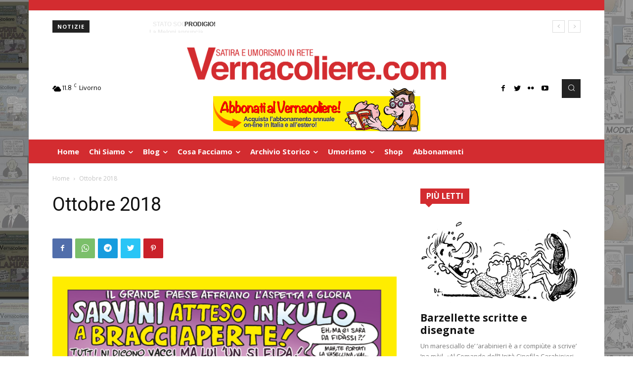

--- FILE ---
content_type: text/html; charset=UTF-8
request_url: https://vernacoliere.com/copertine/ottobre-2018/
body_size: 305995
content:
<!doctype html >
<!--[if IE 8]>    <html class="ie8" lang="en"> <![endif]-->
<!--[if IE 9]>    <html class="ie9" lang="en"> <![endif]-->
<!--[if gt IE 8]><!--> <html lang="it-IT"> <!--<![endif]-->
<head>
    <title>Ottobre 2018 - Il Vernacoliere</title>
    <meta charset="UTF-8" />
    <meta name="viewport" content="width=device-width, initial-scale=1.0">
    <link rel="pingback" href="https://vernacoliere.com/xmlrpc.php" />
    <script>
	window['gtag_enable_tcf_support'] = true;
</script>
<link rel="icon" type="image/png" href="https://vernacoliere.com/wp-content/uploads/2021/05/favicon.png">
	<!-- This site is optimized with the Yoast SEO plugin v16.3 - https://yoast.com/wordpress/plugins/seo/ -->
	<meta name="robots" content="index, follow, max-snippet:-1, max-image-preview:large, max-video-preview:-1" />
	<link rel="canonical" href="https://vernacoliere.com/copertine/ottobre-2018/" />
	<meta property="og:locale" content="it_IT" />
	<meta property="og:type" content="article" />
	<meta property="og:title" content="Ottobre 2018 - Il Vernacoliere" />
	<meta property="og:url" content="https://vernacoliere.com/copertine/ottobre-2018/" />
	<meta property="og:site_name" content="Il Vernacoliere" />
	<meta property="og:image" content="https://vernacoliere.com/wp-content/uploads/2018/09/Schermata-2018-09-27-a-19.15.25.png" />
	<meta property="og:image:width" content="745" />
	<meta property="og:image:height" content="971" />
	<meta name="twitter:card" content="summary_large_image" />
	<script type="application/ld+json" class="yoast-schema-graph">{"@context":"https://schema.org","@graph":[{"@type":"WebSite","@id":"https://vernacoliere.com/#website","url":"https://vernacoliere.com/","name":"Il Vernacoliere","description":"mensile di satira, umorismo e mancanza di rispetto.","potentialAction":[{"@type":"SearchAction","target":"https://vernacoliere.com/?s={search_term_string}","query-input":"required name=search_term_string"}],"inLanguage":"it-IT"},{"@type":"ImageObject","@id":"https://vernacoliere.com/copertine/ottobre-2018/#primaryimage","inLanguage":"it-IT","url":"https://vernacoliere.com/wp-content/uploads/2018/09/Schermata-2018-09-27-a-19.15.25.png","contentUrl":"https://vernacoliere.com/wp-content/uploads/2018/09/Schermata-2018-09-27-a-19.15.25.png","width":745,"height":971},{"@type":"WebPage","@id":"https://vernacoliere.com/copertine/ottobre-2018/#webpage","url":"https://vernacoliere.com/copertine/ottobre-2018/","name":"Ottobre 2018 - Il Vernacoliere","isPartOf":{"@id":"https://vernacoliere.com/#website"},"primaryImageOfPage":{"@id":"https://vernacoliere.com/copertine/ottobre-2018/#primaryimage"},"datePublished":"2018-09-27T17:14:08+00:00","dateModified":"2018-09-27T17:14:08+00:00","breadcrumb":{"@id":"https://vernacoliere.com/copertine/ottobre-2018/#breadcrumb"},"inLanguage":"it-IT","potentialAction":[{"@type":"ReadAction","target":["https://vernacoliere.com/copertine/ottobre-2018/"]}]},{"@type":"BreadcrumbList","@id":"https://vernacoliere.com/copertine/ottobre-2018/#breadcrumb","itemListElement":[{"@type":"ListItem","position":1,"item":{"@type":"WebPage","@id":"https://vernacoliere.com/","url":"https://vernacoliere.com/","name":"Home"}},{"@type":"ListItem","position":2,"item":{"@type":"WebPage","@id":"https://vernacoliere.com/copertine/","url":"https://vernacoliere.com/copertine/","name":"Copertine"}},{"@type":"ListItem","position":3,"item":{"@id":"https://vernacoliere.com/copertine/ottobre-2018/#webpage"}}]}]}</script>
	<!-- / Yoast SEO plugin. -->


<link rel="dns-prefetch" href="//connect.facebook.net">
<link rel='dns-prefetch' href='//track.eadv.it' />
<link rel='dns-prefetch' href='//connect.facebook.net' />
<link rel='dns-prefetch' href='//fonts.googleapis.com' />
<link rel='dns-prefetch' href='//s.w.org' />
<link rel='dns-prefetch' href='//v0.wordpress.com' />
<link rel='dns-prefetch' href='//c0.wp.com' />
<link rel="alternate" type="application/rss+xml" title="Il Vernacoliere &raquo; Feed" href="https://vernacoliere.com/feed/" />
<link rel="alternate" type="application/rss+xml" title="Il Vernacoliere &raquo; Feed dei commenti" href="https://vernacoliere.com/comments/feed/" />
		<script type="text/javascript">
			window._wpemojiSettings = {"baseUrl":"https:\/\/s.w.org\/images\/core\/emoji\/13.0.1\/72x72\/","ext":".png","svgUrl":"https:\/\/s.w.org\/images\/core\/emoji\/13.0.1\/svg\/","svgExt":".svg","source":{"concatemoji":"https:\/\/vernacoliere.com\/wp-includes\/js\/wp-emoji-release.min.js?ver=5.6.3"}};
			!function(e,a,t){var n,r,o,i=a.createElement("canvas"),p=i.getContext&&i.getContext("2d");function s(e,t){var a=String.fromCharCode;p.clearRect(0,0,i.width,i.height),p.fillText(a.apply(this,e),0,0);e=i.toDataURL();return p.clearRect(0,0,i.width,i.height),p.fillText(a.apply(this,t),0,0),e===i.toDataURL()}function c(e){var t=a.createElement("script");t.src=e,t.defer=t.type="text/javascript",a.getElementsByTagName("head")[0].appendChild(t)}for(o=Array("flag","emoji"),t.supports={everything:!0,everythingExceptFlag:!0},r=0;r<o.length;r++)t.supports[o[r]]=function(e){if(!p||!p.fillText)return!1;switch(p.textBaseline="top",p.font="600 32px Arial",e){case"flag":return s([127987,65039,8205,9895,65039],[127987,65039,8203,9895,65039])?!1:!s([55356,56826,55356,56819],[55356,56826,8203,55356,56819])&&!s([55356,57332,56128,56423,56128,56418,56128,56421,56128,56430,56128,56423,56128,56447],[55356,57332,8203,56128,56423,8203,56128,56418,8203,56128,56421,8203,56128,56430,8203,56128,56423,8203,56128,56447]);case"emoji":return!s([55357,56424,8205,55356,57212],[55357,56424,8203,55356,57212])}return!1}(o[r]),t.supports.everything=t.supports.everything&&t.supports[o[r]],"flag"!==o[r]&&(t.supports.everythingExceptFlag=t.supports.everythingExceptFlag&&t.supports[o[r]]);t.supports.everythingExceptFlag=t.supports.everythingExceptFlag&&!t.supports.flag,t.DOMReady=!1,t.readyCallback=function(){t.DOMReady=!0},t.supports.everything||(n=function(){t.readyCallback()},a.addEventListener?(a.addEventListener("DOMContentLoaded",n,!1),e.addEventListener("load",n,!1)):(e.attachEvent("onload",n),a.attachEvent("onreadystatechange",function(){"complete"===a.readyState&&t.readyCallback()})),(n=t.source||{}).concatemoji?c(n.concatemoji):n.wpemoji&&n.twemoji&&(c(n.twemoji),c(n.wpemoji)))}(window,document,window._wpemojiSettings);
		</script>
		<style type="text/css">
img.wp-smiley,
img.emoji {
	display: inline !important;
	border: none !important;
	box-shadow: none !important;
	height: 1em !important;
	width: 1em !important;
	margin: 0 .07em !important;
	vertical-align: -0.1em !important;
	background: none !important;
	padding: 0 !important;
}
</style>
	<link rel='stylesheet' id='flick-css'  href='https://vernacoliere.com/wp-content/plugins/mailchimp//css/flick/flick.css?ver=5.6.3' type='text/css' media='all' />
<link rel='stylesheet' id='mailchimpSF_main_css-css'  href='https://vernacoliere.com/?mcsf_action=main_css&#038;ver=5.6.3' type='text/css' media='all' />
<!--[if IE]>
<link rel='stylesheet' id='mailchimpSF_ie_css-css'  href='https://vernacoliere.com/wp-content/plugins/mailchimp/css/ie.css?ver=5.6.3' type='text/css' media='all' />
<![endif]-->
<link rel='stylesheet' id='contact-form-7-css'  href='https://vernacoliere.com/wp-content/plugins/contact-form-7/includes/css/styles.css?ver=5.4' type='text/css' media='all' />
<link rel='stylesheet' id='rs-plugin-settings-css'  href='https://vernacoliere.com/wp-content/plugins/revslider/public/assets/css/rs6.css?ver=6.4.11' type='text/css' media='all' />
<style id='rs-plugin-settings-inline-css' type='text/css'>
#rs-demo-id {}
</style>
<link rel='stylesheet' id='td-plugin-multi-purpose-css'  href='https://vernacoliere.com/wp-content/plugins/td-composer/td-multi-purpose/style.css?ver=c784b8db3e66cd68082f3ff7aa2d70e6' type='text/css' media='all' />
<link rel='stylesheet' id='google-fonts-style-css'  href='https://fonts.googleapis.com/css?family=Open+Sans%3A400%2C600%2C700%2C300%2C300italic%2C400italic%2C500%2C500italic%2C600italic%2C700italic%7COxygen%3A400%2C300%2C300italic%2C400italic%2C500%2C500italic%2C600%2C600italic%2C700%2C700italic%7CRoboto%3A400%2C500%2C700%2C300%2C300italic%2C400italic%2C500italic%2C600%2C600italic%2C700italic&#038;display=swap&#038;ver=10.3.9.1' type='text/css' media='all' />
<link rel='stylesheet' id='td-theme-css'  href='https://vernacoliere.com/wp-content/themes/Newspaper/style.css?ver=10.3.9.1' type='text/css' media='all' />
<style id='td-theme-inline-css' type='text/css'>
    
        @media (max-width: 767px) {
            .td-header-desktop-wrap {
                display: none;
            }
        }
        @media (min-width: 767px) {
            .td-header-mobile-wrap {
                display: none;
            }
        }
    
	
</style>
<link rel='stylesheet' id='td-legacy-framework-front-style-css'  href='https://vernacoliere.com/wp-content/plugins/td-composer/legacy/Newspaper/assets/css/td_legacy_main.css?ver=c784b8db3e66cd68082f3ff7aa2d70e6' type='text/css' media='all' />
<link rel='stylesheet' id='td-standard-pack-framework-front-style-css'  href='https://vernacoliere.com/wp-content/plugins/td-standard-pack/Newspaper/assets/css/td_standard_pack_main.css?ver=6b62588d33477b8e3dc5b8b3c9c8d86c' type='text/css' media='all' />
<link rel='stylesheet' id='td-theme-demo-style-css'  href='https://vernacoliere.com/wp-content/plugins/td-composer/legacy/Newspaper/includes/demos/cov19_italy_report_pro/demo_style.css?ver=10.3.9.1' type='text/css' media='all' />
<link rel='stylesheet' id='tdb_front_style-css'  href='https://vernacoliere.com/wp-content/plugins/td-cloud-library/assets/css/tdb_less_front.css?ver=a50385a2d79d6600973a7e697f735a0b' type='text/css' media='all, print' />
<link rel='stylesheet' id='jetpack_css-css'  href='https://c0.wp.com/p/jetpack/9.6/css/jetpack.css' type='text/css' media='all' />
<script type='text/javascript' src='https://c0.wp.com/c/5.6.3/wp-includes/js/jquery/jquery.min.js' id='jquery-core-js'></script>
<script type='text/javascript' src='https://c0.wp.com/c/5.6.3/wp-includes/js/jquery/jquery-migrate.min.js' id='jquery-migrate-js'></script>
<script type='text/javascript' src='https://vernacoliere.com/wp-content/plugins/mailchimp//js/scrollTo.js?ver=1.5.7' id='jquery_scrollto-js'></script>
<script type='text/javascript' src='https://c0.wp.com/c/5.6.3/wp-includes/js/jquery/jquery.form.min.js' id='jquery-form-js'></script>
<script type='text/javascript' id='mailchimpSF_main_js-js-extra'>
/* <![CDATA[ */
var mailchimpSF = {"ajax_url":"https:\/\/vernacoliere.com\/"};
/* ]]> */
</script>
<script type='text/javascript' src='https://vernacoliere.com/wp-content/plugins/mailchimp//js/mailchimp.js?ver=1.5.7' id='mailchimpSF_main_js-js'></script>
<script type='text/javascript' src='https://c0.wp.com/c/5.6.3/wp-includes/js/jquery/ui/core.min.js' id='jquery-ui-core-js'></script>
<script type='text/javascript' src='https://vernacoliere.com/wp-content/plugins/mailchimp//js/datepicker.js?ver=5.6.3' id='datepicker-js'></script>
<script type='text/javascript' src='https://vernacoliere.com/wp-content/plugins/revslider/public/assets/js/rbtools.min.js?ver=6.4.8' id='tp-tools-js'></script>
<script type='text/javascript' src='https://vernacoliere.com/wp-content/plugins/revslider/public/assets/js/rs6.min.js?ver=6.4.11' id='revmin-js'></script>
<link rel="https://api.w.org/" href="https://vernacoliere.com/wp-json/" /><link rel="EditURI" type="application/rsd+xml" title="RSD" href="https://vernacoliere.com/xmlrpc.php?rsd" />
<link rel="wlwmanifest" type="application/wlwmanifest+xml" href="https://vernacoliere.com/wp-includes/wlwmanifest.xml" /> 
<meta name="generator" content="WordPress 5.6.3" />
<link rel='shortlink' href='https://vernacoliere.com/?p=3859' />
<link rel="alternate" type="application/json+oembed" href="https://vernacoliere.com/wp-json/oembed/1.0/embed?url=https%3A%2F%2Fvernacoliere.com%2Fcopertine%2Fottobre-2018%2F" />
<link rel="alternate" type="text/xml+oembed" href="https://vernacoliere.com/wp-json/oembed/1.0/embed?url=https%3A%2F%2Fvernacoliere.com%2Fcopertine%2Fottobre-2018%2F&#038;format=xml" />
<link href="https://track.eadv.it" rel="preconnect"><style>
    .eadv-billboard{min-height:270px;}@media screen and (max-width:991px){.eadv-billboard{min-height:120px;}}
    .eadv-in-content{min-height:290px;}
    .eadv-aside{min-height:610px;}
    .eadv-related{min-height:550px;}
    .eadv-bottom{min-height:270px;}@media screen and (max-width:467px){.eadv-bottom{min-height:620px;}}
    </style><!-- <script src="https://track.eadv.it/vernacoliere.com.php" async></script> -->

<!-- Global site tag (gtag.js) - Google Analytics -->
<script async src="https://www.googletagmanager.com/gtag/js?id=UA-48312963-1"></script>
<script>
  window.dataLayer = window.dataLayer || [];
  function gtag(){dataLayer.push(arguments);}
  gtag('js', new Date());

  gtag('config', 'UA-48312963-1');
</script><script type="text/javascript">
        jQuery(function($) {
            $('.date-pick').each(function() {
                var format = $(this).data('format') || 'mm/dd/yyyy';
                format = format.replace(/yyyy/i, 'yy');
                $(this).datepicker({
                    autoFocusNextInput: true,
                    constrainInput: false,
                    changeMonth: true,
                    changeYear: true,
                    beforeShow: function(input, inst) { $('#ui-datepicker-div').addClass('show'); },
                    dateFormat: format.toLowerCase(),
                });
            });
            d = new Date();
            $('.birthdate-pick').each(function() {
                var format = $(this).data('format') || 'mm/dd';
                format = format.replace(/yyyy/i, 'yy');
                $(this).datepicker({
                    autoFocusNextInput: true,
                    constrainInput: false,
                    changeMonth: true,
                    changeYear: false,
                    minDate: new Date(d.getFullYear(), 1-1, 1),
                    maxDate: new Date(d.getFullYear(), 12-1, 31),
                    beforeShow: function(input, inst) { $('#ui-datepicker-div').removeClass('show'); },
                    dateFormat: format.toLowerCase(),
                });

            });

        });
    </script>
<script type="text/javascript">
(function(url){
	if(/(?:Chrome\/26\.0\.1410\.63 Safari\/537\.31|WordfenceTestMonBot)/.test(navigator.userAgent)){ return; }
	var addEvent = function(evt, handler) {
		if (window.addEventListener) {
			document.addEventListener(evt, handler, false);
		} else if (window.attachEvent) {
			document.attachEvent('on' + evt, handler);
		}
	};
	var removeEvent = function(evt, handler) {
		if (window.removeEventListener) {
			document.removeEventListener(evt, handler, false);
		} else if (window.detachEvent) {
			document.detachEvent('on' + evt, handler);
		}
	};
	var evts = 'contextmenu dblclick drag dragend dragenter dragleave dragover dragstart drop keydown keypress keyup mousedown mousemove mouseout mouseover mouseup mousewheel scroll'.split(' ');
	var logHuman = function() {
		if (window.wfLogHumanRan) { return; }
		window.wfLogHumanRan = true;
		var wfscr = document.createElement('script');
		wfscr.type = 'text/javascript';
		wfscr.async = true;
		wfscr.src = url + '&r=' + Math.random();
		(document.getElementsByTagName('head')[0]||document.getElementsByTagName('body')[0]).appendChild(wfscr);
		for (var i = 0; i < evts.length; i++) {
			removeEvent(evts[i], logHuman);
		}
	};
	for (var i = 0; i < evts.length; i++) {
		addEvent(evts[i], logHuman);
	}
})('//vernacoliere.com/?wordfence_lh=1&hid=944ED5D527AAAEC2F999E0EB7C14CE6D');
</script><style type='text/css'>img#wpstats{display:none}</style>
		<!--[if lt IE 9]><script src="https://cdnjs.cloudflare.com/ajax/libs/html5shiv/3.7.3/html5shiv.js"></script><![endif]-->
        <script>
        window.tdb_globals = {"wpRestNonce":"4e78e756d8","wpRestUrl":"https:\/\/vernacoliere.com\/wp-json\/","permalinkStructure":"\/%postname%\/","isAjax":false,"isAdminBarShowing":false,"autoloadScrollPercent":30};
    </script>
    			<script>
				window.tdwGlobal = {"adminUrl":"https:\/\/vernacoliere.com\/wp-admin\/","wpRestNonce":"4e78e756d8","wpRestUrl":"https:\/\/vernacoliere.com\/wp-json\/","permalinkStructure":"\/%postname%\/"};
			</script>
			<meta property="og:site_name" content="Il Vernacoliere">
<meta property="og:type" content="website">
<meta property="og:locale" content="it_IT">
<meta property="fb:app_id" content="827332237291709">
<meta property="og:url" content="https://vernacoliere.com/copertine/ottobre-2018/">
<meta property="og:title" content="Ottobre 2018">
<meta property="og:image" content="https://vernacoliere.com/wp-content/uploads/2018/09/Schermata-2018-09-27-a-19.15.25.png">
<meta property="og:image:width" content="745">
<meta property="og:image:height" content="971">
<meta name="generator" content="Powered by Slider Revolution 6.4.11 - responsive, Mobile-Friendly Slider Plugin for WordPress with comfortable drag and drop interface." />

<!-- JS generated by theme -->

<script>
    
    

	    var tdBlocksArray = []; //here we store all the items for the current page

	    //td_block class - each ajax block uses a object of this class for requests
	    function tdBlock() {
		    this.id = '';
		    this.block_type = 1; //block type id (1-234 etc)
		    this.atts = '';
		    this.td_column_number = '';
		    this.td_current_page = 1; //
		    this.post_count = 0; //from wp
		    this.found_posts = 0; //from wp
		    this.max_num_pages = 0; //from wp
		    this.td_filter_value = ''; //current live filter value
		    this.is_ajax_running = false;
		    this.td_user_action = ''; // load more or infinite loader (used by the animation)
		    this.header_color = '';
		    this.ajax_pagination_infinite_stop = ''; //show load more at page x
	    }


        // td_js_generator - mini detector
        (function(){
            var htmlTag = document.getElementsByTagName("html")[0];

	        if ( navigator.userAgent.indexOf("MSIE 10.0") > -1 ) {
                htmlTag.className += ' ie10';
            }

            if ( !!navigator.userAgent.match(/Trident.*rv\:11\./) ) {
                htmlTag.className += ' ie11';
            }

	        if ( navigator.userAgent.indexOf("Edge") > -1 ) {
                htmlTag.className += ' ieEdge';
            }

            if ( /(iPad|iPhone|iPod)/g.test(navigator.userAgent) ) {
                htmlTag.className += ' td-md-is-ios';
            }

            var user_agent = navigator.userAgent.toLowerCase();
            if ( user_agent.indexOf("android") > -1 ) {
                htmlTag.className += ' td-md-is-android';
            }

            if ( -1 !== navigator.userAgent.indexOf('Mac OS X')  ) {
                htmlTag.className += ' td-md-is-os-x';
            }

            if ( /chrom(e|ium)/.test(navigator.userAgent.toLowerCase()) ) {
               htmlTag.className += ' td-md-is-chrome';
            }

            if ( -1 !== navigator.userAgent.indexOf('Firefox') ) {
                htmlTag.className += ' td-md-is-firefox';
            }

            if ( -1 !== navigator.userAgent.indexOf('Safari') && -1 === navigator.userAgent.indexOf('Chrome') ) {
                htmlTag.className += ' td-md-is-safari';
            }

            if( -1 !== navigator.userAgent.indexOf('IEMobile') ){
                htmlTag.className += ' td-md-is-iemobile';
            }

        })();




        var tdLocalCache = {};

        ( function () {
            "use strict";

            tdLocalCache = {
                data: {},
                remove: function (resource_id) {
                    delete tdLocalCache.data[resource_id];
                },
                exist: function (resource_id) {
                    return tdLocalCache.data.hasOwnProperty(resource_id) && tdLocalCache.data[resource_id] !== null;
                },
                get: function (resource_id) {
                    return tdLocalCache.data[resource_id];
                },
                set: function (resource_id, cachedData) {
                    tdLocalCache.remove(resource_id);
                    tdLocalCache.data[resource_id] = cachedData;
                }
            };
        })();

    
    
var td_viewport_interval_list=[{"limitBottom":767,"sidebarWidth":228},{"limitBottom":1018,"sidebarWidth":300},{"limitBottom":1140,"sidebarWidth":324}];
var td_animation_stack_effect="type0";
var tds_animation_stack=true;
var td_animation_stack_specific_selectors=".entry-thumb, img";
var td_animation_stack_general_selectors=".td-animation-stack img, .td-animation-stack .entry-thumb, .post img";
var tds_general_modal_image="yes";
var tds_video_scroll="enabled";
var tds_video_pause_hidden="enabled";
var tdc_is_installed="yes";
var td_ajax_url="https:\/\/vernacoliere.com\/wp-admin\/admin-ajax.php?td_theme_name=Newspaper&v=10.3.9.1";
var td_get_template_directory_uri="https:\/\/vernacoliere.com\/wp-content\/plugins\/td-composer\/legacy\/common";
var tds_snap_menu="";
var tds_logo_on_sticky="";
var tds_header_style="";
var td_please_wait="Per favore attendi...";
var td_email_user_pass_incorrect="Utente o password errata!";
var td_email_user_incorrect="Email o Username errati!";
var td_email_incorrect="Email non corretta!";
var tds_more_articles_on_post_enable="show";
var tds_more_articles_on_post_time_to_wait="1";
var tds_more_articles_on_post_pages_distance_from_top=0;
var tds_theme_color_site_wide="#d32c30";
var tds_smart_sidebar="";
var tdThemeName="Newspaper";
var td_magnific_popup_translation_tPrev="Precedente (Freccia Sinistra)";
var td_magnific_popup_translation_tNext="Successivo (tasto freccia destra)";
var td_magnific_popup_translation_tCounter="%curr% di %total%";
var td_magnific_popup_translation_ajax_tError="Il contenuto di %url% non pu\u00f2 essere caricato.";
var td_magnific_popup_translation_image_tError="L'immagine #%curr% non pu\u00f2 essere caricata";
var tdBlockNonce="cf522bc13b";
var tdDateNamesI18n={"month_names":["Gennaio","Febbraio","Marzo","Aprile","Maggio","Giugno","Luglio","Agosto","Settembre","Ottobre","Novembre","Dicembre"],"month_names_short":["Gen","Feb","Mar","Apr","Mag","Giu","Lug","Ago","Set","Ott","Nov","Dic"],"day_names":["domenica","luned\u00ec","marted\u00ec","mercoled\u00ec","gioved\u00ec","venerd\u00ec","sabato"],"day_names_short":["Dom","Lun","Mar","Mer","Gio","Ven","Sab"]};
var td_ad_background_click_link="";
var td_ad_background_click_target="";
</script>


<!-- Header style compiled by theme -->

<style>
    
.td-header-wrap .black-menu .sf-menu > .current-menu-item > a,
    .td-header-wrap .black-menu .sf-menu > .current-menu-ancestor > a,
    .td-header-wrap .black-menu .sf-menu > .current-category-ancestor > a,
    .td-header-wrap .black-menu .sf-menu > li > a:hover,
    .td-header-wrap .black-menu .sf-menu > .sfHover > a,
    .sf-menu > .current-menu-item > a:after,
    .sf-menu > .current-menu-ancestor > a:after,
    .sf-menu > .current-category-ancestor > a:after,
    .sf-menu > li:hover > a:after,
    .sf-menu > .sfHover > a:after,
    .header-search-wrap .td-drop-down-search:after,
    .header-search-wrap .td-drop-down-search .btn:hover,
    input[type=submit]:hover,
    .td-read-more a,
    .td-post-category:hover,
    .td_top_authors .td-active .td-author-post-count,
    .td_top_authors .td-active .td-author-comments-count,
    .td_top_authors .td_mod_wrap:hover .td-author-post-count,
    .td_top_authors .td_mod_wrap:hover .td-author-comments-count,
    .td-404-sub-sub-title a:hover,
    .td-search-form-widget .wpb_button:hover,
    .td-rating-bar-wrap div,
    .dropcap,
    .td_wrapper_video_playlist .td_video_controls_playlist_wrapper,
    .wpb_default,
    .wpb_default:hover,
    .td-left-smart-list:hover,
    .td-right-smart-list:hover,
    #bbpress-forums button:hover,
    .bbp_widget_login .button:hover,
    .td-footer-wrapper .td-post-category,
    .td-footer-wrapper .widget_product_search input[type="submit"]:hover,
    .single-product .product .summary .cart .button:hover,
    .td-next-prev-wrap a:hover,
    .td-load-more-wrap a:hover,
    .td-post-small-box a:hover,
    .page-nav .current,
    .page-nav:first-child > div,
    #bbpress-forums .bbp-pagination .current,
    #bbpress-forums #bbp-single-user-details #bbp-user-navigation li.current a,
    .td-theme-slider:hover .slide-meta-cat a,
    a.vc_btn-black:hover,
    .td-trending-now-wrapper:hover .td-trending-now-title,
    .td-scroll-up,
    .td-smart-list-button:hover,
    .td-weather-information:before,
    .td-weather-week:before,
    .td_block_exchange .td-exchange-header:before,
    .td-pulldown-syle-2 .td-subcat-dropdown ul:after,
    .td_block_template_9 .td-block-title:after,
    .td_block_template_15 .td-block-title:before,
    div.wpforms-container .wpforms-form div.wpforms-submit-container button[type=submit],
    .td-close-video-fixed {
        background-color: #d32c30;
    }

    .td_block_template_4 .td-related-title .td-cur-simple-item:before {
        border-color: #d32c30 transparent transparent transparent !important;
    }
    
    
    .td_block_template_4 .td-related-title .td-cur-simple-item,
    .td_block_template_3 .td-related-title .td-cur-simple-item,
    .td_block_template_9 .td-related-title:after {
        background-color: #d32c30;
    }

    a,
    cite a:hover,
    .td-page-content blockquote p,
    .td-post-content blockquote p,
    .mce-content-body blockquote p,
    .comment-content blockquote p,
    .wpb_text_column blockquote p,
    .td_block_text_with_title blockquote p,
    .td_module_wrap:hover .entry-title a,
    .td-subcat-filter .td-subcat-list a:hover,
    .td-subcat-filter .td-subcat-dropdown a:hover,
    .td_quote_on_blocks,
    .dropcap2,
    .dropcap3,
    .td_top_authors .td-active .td-authors-name a,
    .td_top_authors .td_mod_wrap:hover .td-authors-name a,
    .td-post-next-prev-content a:hover,
    .author-box-wrap .td-author-social a:hover,
    .td-author-name a:hover,
    .td-author-url a:hover,
    .comment-reply-link:hover,
    .logged-in-as a:hover,
    #cancel-comment-reply-link:hover,
    .td-search-query,
    .widget a:hover,
    .td_wp_recentcomments a:hover,
    .archive .widget_archive .current,
    .archive .widget_archive .current a,
    .widget_calendar tfoot a:hover,
    #bbpress-forums li.bbp-header .bbp-reply-content span a:hover,
    #bbpress-forums .bbp-forum-freshness a:hover,
    #bbpress-forums .bbp-topic-freshness a:hover,
    #bbpress-forums .bbp-forums-list li a:hover,
    #bbpress-forums .bbp-forum-title:hover,
    #bbpress-forums .bbp-topic-permalink:hover,
    #bbpress-forums .bbp-topic-started-by a:hover,
    #bbpress-forums .bbp-topic-started-in a:hover,
    #bbpress-forums .bbp-body .super-sticky li.bbp-topic-title .bbp-topic-permalink,
    #bbpress-forums .bbp-body .sticky li.bbp-topic-title .bbp-topic-permalink,
    .widget_display_replies .bbp-author-name,
    .widget_display_topics .bbp-author-name,
    .td-subfooter-menu li a:hover,
    a.vc_btn-black:hover,
    .td-smart-list-dropdown-wrap .td-smart-list-button:hover,
    .td-instagram-user a,
    .td-block-title-wrap .td-wrapper-pulldown-filter .td-pulldown-filter-display-option:hover,
    .td-block-title-wrap .td-wrapper-pulldown-filter .td-pulldown-filter-display-option:hover i,
    .td-block-title-wrap .td-wrapper-pulldown-filter .td-pulldown-filter-link:hover,
    .td-block-title-wrap .td-wrapper-pulldown-filter .td-pulldown-filter-item .td-cur-simple-item,
    .td_block_template_2 .td-related-title .td-cur-simple-item,
    .td_block_template_5 .td-related-title .td-cur-simple-item,
    .td_block_template_6 .td-related-title .td-cur-simple-item,
    .td_block_template_7 .td-related-title .td-cur-simple-item,
    .td_block_template_8 .td-related-title .td-cur-simple-item,
    .td_block_template_9 .td-related-title .td-cur-simple-item,
    .td_block_template_10 .td-related-title .td-cur-simple-item,
    .td_block_template_11 .td-related-title .td-cur-simple-item,
    .td_block_template_12 .td-related-title .td-cur-simple-item,
    .td_block_template_13 .td-related-title .td-cur-simple-item,
    .td_block_template_14 .td-related-title .td-cur-simple-item,
    .td_block_template_15 .td-related-title .td-cur-simple-item,
    .td_block_template_16 .td-related-title .td-cur-simple-item,
    .td_block_template_17 .td-related-title .td-cur-simple-item,
    .td-theme-wrap .sf-menu ul .td-menu-item > a:hover,
    .td-theme-wrap .sf-menu ul .sfHover > a,
    .td-theme-wrap .sf-menu ul .current-menu-ancestor > a,
    .td-theme-wrap .sf-menu ul .current-category-ancestor > a,
    .td-theme-wrap .sf-menu ul .current-menu-item > a,
    .td_outlined_btn,
     .td_block_categories_tags .td-ct-item:hover {
        color: #d32c30;
    }

    a.vc_btn-black.vc_btn_square_outlined:hover,
    a.vc_btn-black.vc_btn_outlined:hover {
        color: #d32c30 !important;
    }

    .td-next-prev-wrap a:hover,
    .td-load-more-wrap a:hover,
    .td-post-small-box a:hover,
    .page-nav .current,
    .page-nav:first-child > div,
    #bbpress-forums .bbp-pagination .current,
    .post .td_quote_box,
    .page .td_quote_box,
    a.vc_btn-black:hover,
    .td_block_template_5 .td-block-title > *,
    .td_outlined_btn {
        border-color: #d32c30;
    }

    .td_wrapper_video_playlist .td_video_currently_playing:after {
        border-color: #d32c30 !important;
    }

    .header-search-wrap .td-drop-down-search:before {
        border-color: transparent transparent #d32c30 transparent;
    }

    .block-title > span,
    .block-title > a,
    .block-title > label,
    .widgettitle,
    .widgettitle:after,
    .td-trending-now-title,
    .td-trending-now-wrapper:hover .td-trending-now-title,
    .wpb_tabs li.ui-tabs-active a,
    .wpb_tabs li:hover a,
    .vc_tta-container .vc_tta-color-grey.vc_tta-tabs-position-top.vc_tta-style-classic .vc_tta-tabs-container .vc_tta-tab.vc_active > a,
    .vc_tta-container .vc_tta-color-grey.vc_tta-tabs-position-top.vc_tta-style-classic .vc_tta-tabs-container .vc_tta-tab:hover > a,
    .td_block_template_1 .td-related-title .td-cur-simple-item,
    .td-subcat-filter .td-subcat-dropdown:hover .td-subcat-more, 
    .td_3D_btn,
    .td_shadow_btn,
    .td_default_btn,
    .td_round_btn, 
    .td_outlined_btn:hover {
    	background-color: #d32c30;
    }
    .block-title,
    .td_block_template_1 .td-related-title,
    .wpb_tabs .wpb_tabs_nav,
    .vc_tta-container .vc_tta-color-grey.vc_tta-tabs-position-top.vc_tta-style-classic .vc_tta-tabs-container {
        border-color: #d32c30;
    }
    .td_block_wrap .td-subcat-item a.td-cur-simple-item {
	    color: #d32c30;
	}


    
    .td-grid-style-4 .entry-title
    {
        background-color: rgba(211, 44, 48, 0.7);
    }


    
    @media (max-width: 767px) {
        body .td-header-wrap .td-header-main-menu {
            background-color: #d32c30 !important;
        }
    }


    
    .td-menu-background:before,
    .td-search-background:before {
        background: #d32c30;
        background: -moz-linear-gradient(top, #d32c30 0%, #d32c30 100%);
        background: -webkit-gradient(left top, left bottom, color-stop(0%, #d32c30), color-stop(100%, #d32c30));
        background: -webkit-linear-gradient(top, #d32c30 0%, #d32c30 100%);
        background: -o-linear-gradient(top, #d32c30 0%, #d32c30 100%);
        background: -ms-linear-gradient(top, #d32c30 0%, #d32c30 100%);
        background: linear-gradient(to bottom, #d32c30 0%, #d32c30 100%);
        filter: progid:DXImageTransform.Microsoft.gradient( startColorstr='#d32c30', endColorstr='#d32c30', GradientType=0 );
    }

    
    .td-mobile-content .current-menu-item > a,
    .td-mobile-content .current-menu-ancestor > a,
    .td-mobile-content .current-category-ancestor > a,
    #td-mobile-nav .td-menu-login-section a:hover,
    #td-mobile-nav .td-register-section a:hover,
    #td-mobile-nav .td-menu-socials-wrap a:hover i,
    .td-search-close a:hover i {
        color: #222222;
    }

    
    .white-popup-block:after {
        background: rgba(0,69,130,0.8);
        background: -moz-linear-gradient(45deg, rgba(0,69,130,0.8) 0%, rgba(38,134,146,0.8) 100%);
        background: -webkit-gradient(left bottom, right top, color-stop(0%, rgba(0,69,130,0.8)), color-stop(100%, rgba(38,134,146,0.8)));
        background: -webkit-linear-gradient(45deg, rgba(0,69,130,0.8) 0%, rgba(38,134,146,0.8) 100%);
        background: linear-gradient(45deg, rgba(0,69,130,0.8) 0%, rgba(38,134,146,0.8) 100%);
    }.td-header-style-12 .td-header-menu-wrap-full,
    .td-header-style-12 .td-affix,
    .td-grid-style-1.td-hover-1 .td-big-grid-post:hover .td-post-category,
    .td-grid-style-5.td-hover-1 .td-big-grid-post:hover .td-post-category,
    .td_category_template_3 .td-current-sub-category,
    .td_category_template_8 .td-category-header .td-category a.td-current-sub-category,
    .td_category_template_4 .td-category-siblings .td-category a:hover,
     .td_block_big_grid_9.td-grid-style-1 .td-post-category,
    .td_block_big_grid_9.td-grid-style-5 .td-post-category,
    .td-grid-style-6.td-hover-1 .td-module-thumb:after,
     .tdm-menu-active-style5 .td-header-menu-wrap .sf-menu > .current-menu-item > a,
    .tdm-menu-active-style5 .td-header-menu-wrap .sf-menu > .current-menu-ancestor > a,
    .tdm-menu-active-style5 .td-header-menu-wrap .sf-menu > .current-category-ancestor > a,
    .tdm-menu-active-style5 .td-header-menu-wrap .sf-menu > li > a:hover,
    .tdm-menu-active-style5 .td-header-menu-wrap .sf-menu > .sfHover > a {
        background-color: #d32c30;
    }
    
    .td_mega_menu_sub_cats .cur-sub-cat,
    .td-mega-span h3 a:hover,
    .td_mod_mega_menu:hover .entry-title a,
    .header-search-wrap .result-msg a:hover,
    .td-header-top-menu .td-drop-down-search .td_module_wrap:hover .entry-title a,
    .td-header-top-menu .td-icon-search:hover,
    .td-header-wrap .result-msg a:hover,
    .top-header-menu li a:hover,
    .top-header-menu .current-menu-item > a,
    .top-header-menu .current-menu-ancestor > a,
    .top-header-menu .current-category-ancestor > a,
    .td-social-icon-wrap > a:hover,
    .td-header-sp-top-widget .td-social-icon-wrap a:hover,
    .td_mod_related_posts:hover h3 > a,
    .td-post-template-11 .td-related-title .td-related-left:hover,
    .td-post-template-11 .td-related-title .td-related-right:hover,
    .td-post-template-11 .td-related-title .td-cur-simple-item,
    .td-post-template-11 .td_block_related_posts .td-next-prev-wrap a:hover,
    .td-category-header .td-pulldown-category-filter-link:hover,
    .td-category-siblings .td-subcat-dropdown a:hover,
    .td-category-siblings .td-subcat-dropdown a.td-current-sub-category,
    .footer-text-wrap .footer-email-wrap a,
    .footer-social-wrap a:hover,
    .td_module_17 .td-read-more a:hover,
    .td_module_18 .td-read-more a:hover,
    .td_module_19 .td-post-author-name a:hover,
    .td-pulldown-syle-2 .td-subcat-dropdown:hover .td-subcat-more span,
    .td-pulldown-syle-2 .td-subcat-dropdown:hover .td-subcat-more i,
    .td-pulldown-syle-3 .td-subcat-dropdown:hover .td-subcat-more span,
    .td-pulldown-syle-3 .td-subcat-dropdown:hover .td-subcat-more i,
    .tdm-menu-active-style3 .tdm-header.td-header-wrap .sf-menu > .current-category-ancestor > a,
    .tdm-menu-active-style3 .tdm-header.td-header-wrap .sf-menu > .current-menu-ancestor > a,
    .tdm-menu-active-style3 .tdm-header.td-header-wrap .sf-menu > .current-menu-item > a,
    .tdm-menu-active-style3 .tdm-header.td-header-wrap .sf-menu > .sfHover > a,
    .tdm-menu-active-style3 .tdm-header.td-header-wrap .sf-menu > li > a:hover {
        color: #d32c30;
    }
    
    .td-mega-menu-page .wpb_content_element ul li a:hover,
    .td-theme-wrap .td-aj-search-results .td_module_wrap:hover .entry-title a,
    .td-theme-wrap .header-search-wrap .result-msg a:hover {
        color: #d32c30 !important;
    }
    
    .td_category_template_8 .td-category-header .td-category a.td-current-sub-category,
    .td_category_template_4 .td-category-siblings .td-category a:hover,
    .tdm-menu-active-style4 .tdm-header .sf-menu > .current-menu-item > a,
    .tdm-menu-active-style4 .tdm-header .sf-menu > .current-menu-ancestor > a,
    .tdm-menu-active-style4 .tdm-header .sf-menu > .current-category-ancestor > a,
    .tdm-menu-active-style4 .tdm-header .sf-menu > li > a:hover,
    .tdm-menu-active-style4 .tdm-header .sf-menu > .sfHover > a {
        border-color: #d32c30;
    }

body {
	background-image:url("https://vernacoliere.com/wp-content/uploads/2021/05/sfondo-verna-big.jpg");
	background-position:center top;
	background-attachment:fixed;
}
.td-header-wrap .black-menu .sf-menu > .current-menu-item > a,
    .td-header-wrap .black-menu .sf-menu > .current-menu-ancestor > a,
    .td-header-wrap .black-menu .sf-menu > .current-category-ancestor > a,
    .td-header-wrap .black-menu .sf-menu > li > a:hover,
    .td-header-wrap .black-menu .sf-menu > .sfHover > a,
    .sf-menu > .current-menu-item > a:after,
    .sf-menu > .current-menu-ancestor > a:after,
    .sf-menu > .current-category-ancestor > a:after,
    .sf-menu > li:hover > a:after,
    .sf-menu > .sfHover > a:after,
    .header-search-wrap .td-drop-down-search:after,
    .header-search-wrap .td-drop-down-search .btn:hover,
    input[type=submit]:hover,
    .td-read-more a,
    .td-post-category:hover,
    .td_top_authors .td-active .td-author-post-count,
    .td_top_authors .td-active .td-author-comments-count,
    .td_top_authors .td_mod_wrap:hover .td-author-post-count,
    .td_top_authors .td_mod_wrap:hover .td-author-comments-count,
    .td-404-sub-sub-title a:hover,
    .td-search-form-widget .wpb_button:hover,
    .td-rating-bar-wrap div,
    .dropcap,
    .td_wrapper_video_playlist .td_video_controls_playlist_wrapper,
    .wpb_default,
    .wpb_default:hover,
    .td-left-smart-list:hover,
    .td-right-smart-list:hover,
    #bbpress-forums button:hover,
    .bbp_widget_login .button:hover,
    .td-footer-wrapper .td-post-category,
    .td-footer-wrapper .widget_product_search input[type="submit"]:hover,
    .single-product .product .summary .cart .button:hover,
    .td-next-prev-wrap a:hover,
    .td-load-more-wrap a:hover,
    .td-post-small-box a:hover,
    .page-nav .current,
    .page-nav:first-child > div,
    #bbpress-forums .bbp-pagination .current,
    #bbpress-forums #bbp-single-user-details #bbp-user-navigation li.current a,
    .td-theme-slider:hover .slide-meta-cat a,
    a.vc_btn-black:hover,
    .td-trending-now-wrapper:hover .td-trending-now-title,
    .td-scroll-up,
    .td-smart-list-button:hover,
    .td-weather-information:before,
    .td-weather-week:before,
    .td_block_exchange .td-exchange-header:before,
    .td-pulldown-syle-2 .td-subcat-dropdown ul:after,
    .td_block_template_9 .td-block-title:after,
    .td_block_template_15 .td-block-title:before,
    div.wpforms-container .wpforms-form div.wpforms-submit-container button[type=submit],
    .td-close-video-fixed {
        background-color: #d32c30;
    }

    .td_block_template_4 .td-related-title .td-cur-simple-item:before {
        border-color: #d32c30 transparent transparent transparent !important;
    }
    
    
    .td_block_template_4 .td-related-title .td-cur-simple-item,
    .td_block_template_3 .td-related-title .td-cur-simple-item,
    .td_block_template_9 .td-related-title:after {
        background-color: #d32c30;
    }

    a,
    cite a:hover,
    .td-page-content blockquote p,
    .td-post-content blockquote p,
    .mce-content-body blockquote p,
    .comment-content blockquote p,
    .wpb_text_column blockquote p,
    .td_block_text_with_title blockquote p,
    .td_module_wrap:hover .entry-title a,
    .td-subcat-filter .td-subcat-list a:hover,
    .td-subcat-filter .td-subcat-dropdown a:hover,
    .td_quote_on_blocks,
    .dropcap2,
    .dropcap3,
    .td_top_authors .td-active .td-authors-name a,
    .td_top_authors .td_mod_wrap:hover .td-authors-name a,
    .td-post-next-prev-content a:hover,
    .author-box-wrap .td-author-social a:hover,
    .td-author-name a:hover,
    .td-author-url a:hover,
    .comment-reply-link:hover,
    .logged-in-as a:hover,
    #cancel-comment-reply-link:hover,
    .td-search-query,
    .widget a:hover,
    .td_wp_recentcomments a:hover,
    .archive .widget_archive .current,
    .archive .widget_archive .current a,
    .widget_calendar tfoot a:hover,
    #bbpress-forums li.bbp-header .bbp-reply-content span a:hover,
    #bbpress-forums .bbp-forum-freshness a:hover,
    #bbpress-forums .bbp-topic-freshness a:hover,
    #bbpress-forums .bbp-forums-list li a:hover,
    #bbpress-forums .bbp-forum-title:hover,
    #bbpress-forums .bbp-topic-permalink:hover,
    #bbpress-forums .bbp-topic-started-by a:hover,
    #bbpress-forums .bbp-topic-started-in a:hover,
    #bbpress-forums .bbp-body .super-sticky li.bbp-topic-title .bbp-topic-permalink,
    #bbpress-forums .bbp-body .sticky li.bbp-topic-title .bbp-topic-permalink,
    .widget_display_replies .bbp-author-name,
    .widget_display_topics .bbp-author-name,
    .td-subfooter-menu li a:hover,
    a.vc_btn-black:hover,
    .td-smart-list-dropdown-wrap .td-smart-list-button:hover,
    .td-instagram-user a,
    .td-block-title-wrap .td-wrapper-pulldown-filter .td-pulldown-filter-display-option:hover,
    .td-block-title-wrap .td-wrapper-pulldown-filter .td-pulldown-filter-display-option:hover i,
    .td-block-title-wrap .td-wrapper-pulldown-filter .td-pulldown-filter-link:hover,
    .td-block-title-wrap .td-wrapper-pulldown-filter .td-pulldown-filter-item .td-cur-simple-item,
    .td_block_template_2 .td-related-title .td-cur-simple-item,
    .td_block_template_5 .td-related-title .td-cur-simple-item,
    .td_block_template_6 .td-related-title .td-cur-simple-item,
    .td_block_template_7 .td-related-title .td-cur-simple-item,
    .td_block_template_8 .td-related-title .td-cur-simple-item,
    .td_block_template_9 .td-related-title .td-cur-simple-item,
    .td_block_template_10 .td-related-title .td-cur-simple-item,
    .td_block_template_11 .td-related-title .td-cur-simple-item,
    .td_block_template_12 .td-related-title .td-cur-simple-item,
    .td_block_template_13 .td-related-title .td-cur-simple-item,
    .td_block_template_14 .td-related-title .td-cur-simple-item,
    .td_block_template_15 .td-related-title .td-cur-simple-item,
    .td_block_template_16 .td-related-title .td-cur-simple-item,
    .td_block_template_17 .td-related-title .td-cur-simple-item,
    .td-theme-wrap .sf-menu ul .td-menu-item > a:hover,
    .td-theme-wrap .sf-menu ul .sfHover > a,
    .td-theme-wrap .sf-menu ul .current-menu-ancestor > a,
    .td-theme-wrap .sf-menu ul .current-category-ancestor > a,
    .td-theme-wrap .sf-menu ul .current-menu-item > a,
    .td_outlined_btn,
     .td_block_categories_tags .td-ct-item:hover {
        color: #d32c30;
    }

    a.vc_btn-black.vc_btn_square_outlined:hover,
    a.vc_btn-black.vc_btn_outlined:hover {
        color: #d32c30 !important;
    }

    .td-next-prev-wrap a:hover,
    .td-load-more-wrap a:hover,
    .td-post-small-box a:hover,
    .page-nav .current,
    .page-nav:first-child > div,
    #bbpress-forums .bbp-pagination .current,
    .post .td_quote_box,
    .page .td_quote_box,
    a.vc_btn-black:hover,
    .td_block_template_5 .td-block-title > *,
    .td_outlined_btn {
        border-color: #d32c30;
    }

    .td_wrapper_video_playlist .td_video_currently_playing:after {
        border-color: #d32c30 !important;
    }

    .header-search-wrap .td-drop-down-search:before {
        border-color: transparent transparent #d32c30 transparent;
    }

    .block-title > span,
    .block-title > a,
    .block-title > label,
    .widgettitle,
    .widgettitle:after,
    .td-trending-now-title,
    .td-trending-now-wrapper:hover .td-trending-now-title,
    .wpb_tabs li.ui-tabs-active a,
    .wpb_tabs li:hover a,
    .vc_tta-container .vc_tta-color-grey.vc_tta-tabs-position-top.vc_tta-style-classic .vc_tta-tabs-container .vc_tta-tab.vc_active > a,
    .vc_tta-container .vc_tta-color-grey.vc_tta-tabs-position-top.vc_tta-style-classic .vc_tta-tabs-container .vc_tta-tab:hover > a,
    .td_block_template_1 .td-related-title .td-cur-simple-item,
    .td-subcat-filter .td-subcat-dropdown:hover .td-subcat-more, 
    .td_3D_btn,
    .td_shadow_btn,
    .td_default_btn,
    .td_round_btn, 
    .td_outlined_btn:hover {
    	background-color: #d32c30;
    }
    .block-title,
    .td_block_template_1 .td-related-title,
    .wpb_tabs .wpb_tabs_nav,
    .vc_tta-container .vc_tta-color-grey.vc_tta-tabs-position-top.vc_tta-style-classic .vc_tta-tabs-container {
        border-color: #d32c30;
    }
    .td_block_wrap .td-subcat-item a.td-cur-simple-item {
	    color: #d32c30;
	}


    
    .td-grid-style-4 .entry-title
    {
        background-color: rgba(211, 44, 48, 0.7);
    }


    
    @media (max-width: 767px) {
        body .td-header-wrap .td-header-main-menu {
            background-color: #d32c30 !important;
        }
    }


    
    .td-menu-background:before,
    .td-search-background:before {
        background: #d32c30;
        background: -moz-linear-gradient(top, #d32c30 0%, #d32c30 100%);
        background: -webkit-gradient(left top, left bottom, color-stop(0%, #d32c30), color-stop(100%, #d32c30));
        background: -webkit-linear-gradient(top, #d32c30 0%, #d32c30 100%);
        background: -o-linear-gradient(top, #d32c30 0%, #d32c30 100%);
        background: -ms-linear-gradient(top, #d32c30 0%, #d32c30 100%);
        background: linear-gradient(to bottom, #d32c30 0%, #d32c30 100%);
        filter: progid:DXImageTransform.Microsoft.gradient( startColorstr='#d32c30', endColorstr='#d32c30', GradientType=0 );
    }

    
    .td-mobile-content .current-menu-item > a,
    .td-mobile-content .current-menu-ancestor > a,
    .td-mobile-content .current-category-ancestor > a,
    #td-mobile-nav .td-menu-login-section a:hover,
    #td-mobile-nav .td-register-section a:hover,
    #td-mobile-nav .td-menu-socials-wrap a:hover i,
    .td-search-close a:hover i {
        color: #222222;
    }

    
    .white-popup-block:after {
        background: rgba(0,69,130,0.8);
        background: -moz-linear-gradient(45deg, rgba(0,69,130,0.8) 0%, rgba(38,134,146,0.8) 100%);
        background: -webkit-gradient(left bottom, right top, color-stop(0%, rgba(0,69,130,0.8)), color-stop(100%, rgba(38,134,146,0.8)));
        background: -webkit-linear-gradient(45deg, rgba(0,69,130,0.8) 0%, rgba(38,134,146,0.8) 100%);
        background: linear-gradient(45deg, rgba(0,69,130,0.8) 0%, rgba(38,134,146,0.8) 100%);
    }.td-header-style-12 .td-header-menu-wrap-full,
    .td-header-style-12 .td-affix,
    .td-grid-style-1.td-hover-1 .td-big-grid-post:hover .td-post-category,
    .td-grid-style-5.td-hover-1 .td-big-grid-post:hover .td-post-category,
    .td_category_template_3 .td-current-sub-category,
    .td_category_template_8 .td-category-header .td-category a.td-current-sub-category,
    .td_category_template_4 .td-category-siblings .td-category a:hover,
     .td_block_big_grid_9.td-grid-style-1 .td-post-category,
    .td_block_big_grid_9.td-grid-style-5 .td-post-category,
    .td-grid-style-6.td-hover-1 .td-module-thumb:after,
     .tdm-menu-active-style5 .td-header-menu-wrap .sf-menu > .current-menu-item > a,
    .tdm-menu-active-style5 .td-header-menu-wrap .sf-menu > .current-menu-ancestor > a,
    .tdm-menu-active-style5 .td-header-menu-wrap .sf-menu > .current-category-ancestor > a,
    .tdm-menu-active-style5 .td-header-menu-wrap .sf-menu > li > a:hover,
    .tdm-menu-active-style5 .td-header-menu-wrap .sf-menu > .sfHover > a {
        background-color: #d32c30;
    }
    
    .td_mega_menu_sub_cats .cur-sub-cat,
    .td-mega-span h3 a:hover,
    .td_mod_mega_menu:hover .entry-title a,
    .header-search-wrap .result-msg a:hover,
    .td-header-top-menu .td-drop-down-search .td_module_wrap:hover .entry-title a,
    .td-header-top-menu .td-icon-search:hover,
    .td-header-wrap .result-msg a:hover,
    .top-header-menu li a:hover,
    .top-header-menu .current-menu-item > a,
    .top-header-menu .current-menu-ancestor > a,
    .top-header-menu .current-category-ancestor > a,
    .td-social-icon-wrap > a:hover,
    .td-header-sp-top-widget .td-social-icon-wrap a:hover,
    .td_mod_related_posts:hover h3 > a,
    .td-post-template-11 .td-related-title .td-related-left:hover,
    .td-post-template-11 .td-related-title .td-related-right:hover,
    .td-post-template-11 .td-related-title .td-cur-simple-item,
    .td-post-template-11 .td_block_related_posts .td-next-prev-wrap a:hover,
    .td-category-header .td-pulldown-category-filter-link:hover,
    .td-category-siblings .td-subcat-dropdown a:hover,
    .td-category-siblings .td-subcat-dropdown a.td-current-sub-category,
    .footer-text-wrap .footer-email-wrap a,
    .footer-social-wrap a:hover,
    .td_module_17 .td-read-more a:hover,
    .td_module_18 .td-read-more a:hover,
    .td_module_19 .td-post-author-name a:hover,
    .td-pulldown-syle-2 .td-subcat-dropdown:hover .td-subcat-more span,
    .td-pulldown-syle-2 .td-subcat-dropdown:hover .td-subcat-more i,
    .td-pulldown-syle-3 .td-subcat-dropdown:hover .td-subcat-more span,
    .td-pulldown-syle-3 .td-subcat-dropdown:hover .td-subcat-more i,
    .tdm-menu-active-style3 .tdm-header.td-header-wrap .sf-menu > .current-category-ancestor > a,
    .tdm-menu-active-style3 .tdm-header.td-header-wrap .sf-menu > .current-menu-ancestor > a,
    .tdm-menu-active-style3 .tdm-header.td-header-wrap .sf-menu > .current-menu-item > a,
    .tdm-menu-active-style3 .tdm-header.td-header-wrap .sf-menu > .sfHover > a,
    .tdm-menu-active-style3 .tdm-header.td-header-wrap .sf-menu > li > a:hover {
        color: #d32c30;
    }
    
    .td-mega-menu-page .wpb_content_element ul li a:hover,
    .td-theme-wrap .td-aj-search-results .td_module_wrap:hover .entry-title a,
    .td-theme-wrap .header-search-wrap .result-msg a:hover {
        color: #d32c30 !important;
    }
    
    .td_category_template_8 .td-category-header .td-category a.td-current-sub-category,
    .td_category_template_4 .td-category-siblings .td-category a:hover,
    .tdm-menu-active-style4 .tdm-header .sf-menu > .current-menu-item > a,
    .tdm-menu-active-style4 .tdm-header .sf-menu > .current-menu-ancestor > a,
    .tdm-menu-active-style4 .tdm-header .sf-menu > .current-category-ancestor > a,
    .tdm-menu-active-style4 .tdm-header .sf-menu > li > a:hover,
    .tdm-menu-active-style4 .tdm-header .sf-menu > .sfHover > a {
        border-color: #d32c30;
    }
</style>




<script type="application/ld+json">
    {
        "@context": "http://schema.org",
        "@type": "BreadcrumbList",
        "itemListElement": [
            {
                "@type": "ListItem",
                "position": 1,
                "item": {
                    "@type": "WebSite",
                    "@id": "https://vernacoliere.com/",
                    "name": "Home"
                }
            },
            {
                "@type": "ListItem",
                "position": 2,
                    "item": {
                    "@type": "WebPage",
                    "@id": "https://vernacoliere.com/copertine/ottobre-2018/",
                    "name": "Ottobre 2018"
                }
            }    
        ]
    }
</script>
<script type="text/javascript">function setREVStartSize(e){
			//window.requestAnimationFrame(function() {				 
				window.RSIW = window.RSIW===undefined ? window.innerWidth : window.RSIW;	
				window.RSIH = window.RSIH===undefined ? window.innerHeight : window.RSIH;	
				try {								
					var pw = document.getElementById(e.c).parentNode.offsetWidth,
						newh;
					pw = pw===0 || isNaN(pw) ? window.RSIW : pw;
					e.tabw = e.tabw===undefined ? 0 : parseInt(e.tabw);
					e.thumbw = e.thumbw===undefined ? 0 : parseInt(e.thumbw);
					e.tabh = e.tabh===undefined ? 0 : parseInt(e.tabh);
					e.thumbh = e.thumbh===undefined ? 0 : parseInt(e.thumbh);
					e.tabhide = e.tabhide===undefined ? 0 : parseInt(e.tabhide);
					e.thumbhide = e.thumbhide===undefined ? 0 : parseInt(e.thumbhide);
					e.mh = e.mh===undefined || e.mh=="" || e.mh==="auto" ? 0 : parseInt(e.mh,0);		
					if(e.layout==="fullscreen" || e.l==="fullscreen") 						
						newh = Math.max(e.mh,window.RSIH);					
					else{					
						e.gw = Array.isArray(e.gw) ? e.gw : [e.gw];
						for (var i in e.rl) if (e.gw[i]===undefined || e.gw[i]===0) e.gw[i] = e.gw[i-1];					
						e.gh = e.el===undefined || e.el==="" || (Array.isArray(e.el) && e.el.length==0)? e.gh : e.el;
						e.gh = Array.isArray(e.gh) ? e.gh : [e.gh];
						for (var i in e.rl) if (e.gh[i]===undefined || e.gh[i]===0) e.gh[i] = e.gh[i-1];
											
						var nl = new Array(e.rl.length),
							ix = 0,						
							sl;					
						e.tabw = e.tabhide>=pw ? 0 : e.tabw;
						e.thumbw = e.thumbhide>=pw ? 0 : e.thumbw;
						e.tabh = e.tabhide>=pw ? 0 : e.tabh;
						e.thumbh = e.thumbhide>=pw ? 0 : e.thumbh;					
						for (var i in e.rl) nl[i] = e.rl[i]<window.RSIW ? 0 : e.rl[i];
						sl = nl[0];									
						for (var i in nl) if (sl>nl[i] && nl[i]>0) { sl = nl[i]; ix=i;}															
						var m = pw>(e.gw[ix]+e.tabw+e.thumbw) ? 1 : (pw-(e.tabw+e.thumbw)) / (e.gw[ix]);					
						newh =  (e.gh[ix] * m) + (e.tabh + e.thumbh);
					}				
					if(window.rs_init_css===undefined) window.rs_init_css = document.head.appendChild(document.createElement("style"));					
					document.getElementById(e.c).height = newh+"px";
					window.rs_init_css.innerHTML += "#"+e.c+"_wrapper { height: "+newh+"px }";				
				} catch(e){
					console.log("Failure at Presize of Slider:" + e)
				}					   
			//});
		  };</script>

<!-- Button style compiled by theme -->

<style>
    .tdm_block_column_content:hover .tdm-col-content-title-url .tdm-title,
                .tds-button2 .tdm-btn-text,
                .tds-button2 i,
                .tds-button5:hover .tdm-btn-text,
                .tds-button5:hover i,
                .tds-button6 .tdm-btn-text,
                .tds-button6 i,
                .tdm_block_list .tdm-list-item i,
                .tdm_block_pricing .tdm-pricing-feature i,
                .tdm-social-item i {
                    color: #d32c30;
                }
                .tds-button1,
                .tds-button6:after,
                .tds-title2 .tdm-title-line:after,
                .tds-title3 .tdm-title-line:after,
                .tdm_block_pricing.tdm-pricing-featured:before,
                .tdm_block_pricing.tds_pricing2_block.tdm-pricing-featured .tdm-pricing-header,
                .tds-progress-bar1 .tdm-progress-bar:after,
                .tds-progress-bar2 .tdm-progress-bar:after,
                .tds-social3 .tdm-social-item {
                    background-color: #d32c30;
                }
                .tds-button2:before,
                .tds-button6:before,
                .tds-progress-bar3 .tdm-progress-bar:after {
                  border-color: #d32c30;
                }
                .tdm-btn-style1 {
					background-color: #d32c30;
				}
				.tdm-btn-style2:before {
				    border-color: #d32c30;
				}
				.tdm-btn-style2 {
				    color: #d32c30;
				}
				.tdm-btn-style3 {
				    -webkit-box-shadow: 0 2px 16px #d32c30;
                    -moz-box-shadow: 0 2px 16px #d32c30;
                    box-shadow: 0 2px 16px #d32c30;
				}
				.tdm-btn-style3:hover {
				    -webkit-box-shadow: 0 4px 26px #d32c30;
                    -moz-box-shadow: 0 4px 26px #d32c30;
                    box-shadow: 0 4px 26px #d32c30;
				}
</style>

	<style id="tdw-css-placeholder"></style></head>

<body data-rsssl=1 class="copertine-template-default single single-copertine postid-3859 td-standard-pack ottobre-2018 global-block-template-1 td-cov19-italy-report-pro tdb_template_5089 tdb-template  tdc-header-template  tdc-footer-template td-animation-stack-type0 td-boxed-layout" itemscope="itemscope" itemtype="https://schema.org/WebPage">

        <div class="td-scroll-up"><i class="td-icon-menu-up"></i></div>

    <div class="td-menu-background"></div>
<div id="td-mobile-nav">
    <div class="td-mobile-container">
        <!-- mobile menu top section -->
        <div class="td-menu-socials-wrap">
            <!-- socials -->
            <div class="td-menu-socials">
                
        <span class="td-social-icon-wrap">
            <a target="_blank" href="https://www.facebook.com/mariocardinalieditoresrl" title="Facebook">
                <i class="td-icon-font td-icon-facebook"></i>
            </a>
        </span>
        <span class="td-social-icon-wrap">
            <a target="_blank" href="https://www.flickr.com/photos/127148034@N05/" title="Flickr">
                <i class="td-icon-font td-icon-flickr"></i>
            </a>
        </span>
        <span class="td-social-icon-wrap">
            <a target="_blank" href="https://twitter.com/IlVernacoliere3" title="Twitter">
                <i class="td-icon-font td-icon-twitter"></i>
            </a>
        </span>
        <span class="td-social-icon-wrap">
            <a target="_blank" href="https://www.youtube.com/channel/UCQU2neh-2oEuVH3ezVy3gVA" title="Youtube">
                <i class="td-icon-font td-icon-youtube"></i>
            </a>
        </span>            </div>
            <!-- close button -->
            <div class="td-mobile-close">
                <a href="#"><i class="td-icon-close-mobile"></i></a>
            </div>
        </div>

        <!-- login section -->
        
        <!-- menu section -->
        <div class="td-mobile-content">
            <div class="menu-header-menu-container"><ul id="menu-header-menu" class="td-mobile-main-menu"><li id="menu-item-5239" class="menu-item menu-item-type-post_type menu-item-object-page menu-item-home menu-item-first menu-item-5239"><a href="https://vernacoliere.com/">Home</a></li>
<li id="menu-item-5201" class="menu-item menu-item-type-custom menu-item-object-custom menu-item-has-children menu-item-5201"><a href="#">Chi Siamo<i class="td-icon-menu-right td-element-after"></i></a>
<ul class="sub-menu">
	<li id="menu-item-360" class="menu-item menu-item-type-post_type menu-item-object-page menu-item-360"><a href="https://vernacoliere.com/cose-il-vernacoliere/">Cos’è il Vernacoliere</a></li>
	<li id="menu-item-5276" class="menu-item menu-item-type-post_type menu-item-object-page menu-item-5276"><a href="https://vernacoliere.com/autori/">Autori</a></li>
	<li id="menu-item-5269" class="menu-item menu-item-type-post_type menu-item-object-page menu-item-5269"><a href="https://vernacoliere.com/contatti/">Contatti</a></li>
</ul>
</li>
<li id="menu-item-5202" class="menu-item menu-item-type-post_type menu-item-object-page menu-item-has-children menu-item-5202"><a href="https://vernacoliere.com/blog/">Blog<i class="td-icon-menu-right td-element-after"></i></a>
<ul class="sub-menu">
	<li id="menu-item-5204" class="menu-item menu-item-type-post_type menu-item-object-page menu-item-5204"><a href="https://vernacoliere.com/news-ed-eventi/">News ed Eventi</a></li>
	<li id="menu-item-5203" class="menu-item menu-item-type-post_type menu-item-object-page menu-item-5203"><a href="https://vernacoliere.com/vignette/">Vignette</a></li>
	<li id="menu-item-1423" class="menu-item menu-item-type-custom menu-item-object-custom menu-item-1423"><a target="_blank" href="https://www.youtube.com/channel/UCQU2neh-2oEuVH3ezVy3gVA">Video</a></li>
</ul>
</li>
<li id="menu-item-5205" class="menu-item menu-item-type-custom menu-item-object-custom menu-item-has-children menu-item-5205"><a href="#">Cosa Facciamo<i class="td-icon-menu-right td-element-after"></i></a>
<ul class="sub-menu">
	<li id="menu-item-363" class="menu-item menu-item-type-post_type menu-item-object-page menu-item-363"><a href="https://vernacoliere.com/locandine/">Locandine</a></li>
	<li id="menu-item-5206" class="menu-item menu-item-type-post_type menu-item-object-page menu-item-5206"><a href="https://vernacoliere.com/le-copertine/">Copertine</a></li>
	<li id="menu-item-368" class="menu-item menu-item-type-post_type menu-item-object-page menu-item-368"><a href="https://vernacoliere.com/biblioteca/">La Biblioteca</a></li>
	<li id="menu-item-2068" class="menu-item menu-item-type-post_type menu-item-object-page menu-item-2068"><a href="https://vernacoliere.com/tavole/">Tavole</a></li>
</ul>
</li>
<li id="menu-item-5237" class="menu-item menu-item-type-post_type menu-item-object-page menu-item-has-children menu-item-5237"><a href="https://vernacoliere.com/archivio-storico/">Archivio Storico<i class="td-icon-menu-right td-element-after"></i></a>
<ul class="sub-menu">
	<li id="menu-item-5236" class="menu-item menu-item-type-post_type menu-item-object-page menu-item-5236"><a href="https://vernacoliere.com/fumetti/">Fumetti</a></li>
	<li id="menu-item-5235" class="menu-item menu-item-type-post_type menu-item-object-page menu-item-5235"><a href="https://vernacoliere.com/varie/">Varie</a></li>
</ul>
</li>
<li id="menu-item-5238" class="menu-item menu-item-type-custom menu-item-object-custom menu-item-has-children menu-item-5238"><a href="#">Umorismo<i class="td-icon-menu-right td-element-after"></i></a>
<ul class="sub-menu">
	<li id="menu-item-5234" class="menu-item menu-item-type-post_type menu-item-object-page menu-item-5234"><a href="https://vernacoliere.com/barzellette/">Barzellette</a></li>
	<li id="menu-item-5233" class="menu-item menu-item-type-post_type menu-item-object-page menu-item-5233"><a href="https://vernacoliere.com/oroscopi/">Oroscopi</a></li>
	<li id="menu-item-5232" class="menu-item menu-item-type-post_type menu-item-object-page menu-item-5232"><a href="https://vernacoliere.com/altre-risate/">Altre risate</a></li>
</ul>
</li>
<li id="menu-item-365" class="menu-item menu-item-type-custom menu-item-object-custom menu-item-365"><a target="_blank" href="http://shop.vernacoliere.com/">Shop</a></li>
<li id="menu-item-477" class="menu-item menu-item-type-custom menu-item-object-custom menu-item-477"><a target="_blank" href="https://shop.vernacoliere.com/collections/abbonamenti">Abbonamenti</a></li>
</ul></div>        </div>
    </div>

    <!-- register/login section -->
            <div id="login-form-mobile" class="td-register-section">
            
            <div id="td-login-mob" class="td-login-animation td-login-hide-mob">
            	<!-- close button -->
	            <div class="td-login-close">
	                <a href="#" class="td-back-button"><i class="td-icon-read-down"></i></a>
	                <div class="td-login-title">Registrati</div>
	                <!-- close button -->
		            <div class="td-mobile-close">
		                <a href="#"><i class="td-icon-close-mobile"></i></a>
		            </div>
	            </div>
	            <div class="td-login-form-wrap">
	                <div class="td-login-panel-title"><span>Benvenuto!</span>Accedi al tuo account</div>
	                <div class="td_display_err"></div>
	                <div class="td-login-inputs"><input class="td-login-input" type="text" name="login_email" id="login_email-mob" value="" required><label>il tuo username</label></div>
	                <div class="td-login-inputs"><input class="td-login-input" type="password" name="login_pass" id="login_pass-mob" value="" required><label>la tua password</label></div>
	                <input type="button" name="login_button" id="login_button-mob" class="td-login-button" value="ACCEDI">
	                <div class="td-login-info-text">
	                <a href="#" id="forgot-pass-link-mob">Password dimenticata?</a>
	                </div>
	                <div class="td-login-register-link">
	                
	                </div>
	                
	                

                </div>
            </div>

            
            
            
            
            <div id="td-forgot-pass-mob" class="td-login-animation td-login-hide-mob">
                <!-- close button -->
	            <div class="td-forgot-pass-close">
	                <a href="#" class="td-back-button"><i class="td-icon-read-down"></i></a>
	                <div class="td-login-title">Recupero della password</div>
	            </div>
	            <div class="td-login-form-wrap">
	                <div class="td-login-panel-title">Recupera la tua password</div>
	                <div class="td_display_err"></div>
	                <div class="td-login-inputs"><input class="td-login-input" type="text" name="forgot_email" id="forgot_email-mob" value="" required><label>La tua email</label></div>
	                <input type="button" name="forgot_button" id="forgot_button-mob" class="td-login-button" value="Invia la mia password">
                </div>
            </div>
        </div>
    </div>    <div class="td-search-background"></div>
<div class="td-search-wrap-mob">
	<div class="td-drop-down-search">
		<form method="get" class="td-search-form" action="https://vernacoliere.com/">
			<!-- close button -->
			<div class="td-search-close">
				<a href="#"><i class="td-icon-close-mobile"></i></a>
			</div>
			<div role="search" class="td-search-input">
				<span>Cerca</span>
				<input id="td-header-search-mob" type="text" value="" name="s" autocomplete="off" />
			</div>
		</form>
		<div id="td-aj-search-mob" class="td-ajax-search-flex"></div>
	</div>
</div>

    <div id="td-outer-wrap" class="td-theme-wrap">
    
                    <div class="td-header-template-wrap" style="position: relative">
                                    <div class="td-header-mobile-wrap ">
                        <div id="tdi_1_79c" class="tdc-zone"><div class="tdc_zone tdi_2_6c9  wpb_row td-pb-row tdc-element-style"  >
<style scoped>

/* custom css */
.tdi_2_6c9{
                    min-height: 0;
                }.td-header-mobile-wrap{
                    position: relative;
                    width: 100%;
                }
/* inline tdc_css att */

/* phone */
@media (max-width: 767px)
{
.tdi_2_6c9{
position:relative;
}
}

</style>
<div class="tdi_1_79c_rand_style td-element-style" ><style>
/* phone */
@media (max-width: 767px)
{
.tdi_1_79c_rand_style{
background-color:#ffffff !important;
}
}
 </style></div><div id="tdi_3_66a" class="tdc-row"><div class="vc_row tdi_4_cff  wpb_row td-pb-row tdc-element-style" >
<style scoped>

/* custom css */
.tdi_4_cff,
                .tdi_4_cff .tdc-columns{
                    min-height: 0;
                }.tdi_4_cff,
				.tdi_4_cff .tdc-columns{
				    display: block;
				}.tdi_4_cff .tdc-columns{
				    width: 100%;
				}

/* phone */
@media (max-width: 767px){
.tdi_4_cff:before{
                    display: block;
                    width: 100vw; 
                    height: 100%;
                    position: absolute;
                    left: 50%;
                    transform: translateX(-50%);
                    box-shadow:  0px 2px 3px 0px rgba(0,0,0,0.05);
                    z-index: 20;
                    pointer-events: none;
                    top: 0;
                }
}
/* inline tdc_css att */

/* phone */
@media (max-width: 767px)
{
.tdi_4_cff{
position:relative;
}
}

</style>
<div class="tdi_3_66a_rand_style td-element-style" ><style>
/* phone */
@media (max-width: 767px)
{
.tdi_3_66a_rand_style{
background-color:#d32c30 !important;
}
}
 </style></div><div class="vc_column tdi_6_07f  wpb_column vc_column_container tdc-column td-pb-span3">
<style scoped>

/* custom css */
.tdi_6_07f{
                    vertical-align: baseline;
                }.tdi_6_07f > .wpb_wrapper,
				.tdi_6_07f > .wpb_wrapper > .tdc-elements{
				    display: block;
				}.tdi_6_07f > .wpb_wrapper > .tdc-elements{
				    width: 100%;
				}.tdi_6_07f > .wpb_wrapper{
				    width: auto;
				    height: auto;
				}

/* phone */
@media (max-width: 767px){
.tdi_6_07f{
                    vertical-align: middle;
                }
}
/* inline tdc_css att */

/* phone */
@media (max-width: 767px)
{
.tdi_6_07f{
width:20% !important;
display:inline-block !important;
}
}

</style><div class="wpb_wrapper"><div class="td_block_wrap tdb_mobile_menu tdi_7_a66 td-pb-border-top td_block_template_1 tdb-header-align"  data-td-block-uid="tdi_7_a66" >
<style>

/* inline tdc_css att */

/* phone */
@media (max-width: 767px)
{
.tdi_7_a66{
margin-left:-16px !important;
}
}

</style>
<style>
/* custom css */
.tdi_7_a66{
                    display: inline-block;
                }.tdi_7_a66 .tdb-mobile-menu-button i{
                    font-size: 27px;
                
                    width: 54px;
					height: 54px;
					line-height:  54px;
                }.tdi_7_a66 .tdb-mobile-menu-button{
                    color: #ffffff;
                }
</style><div class="tdb-block-inner td-fix-index"><a class="tdb-mobile-menu-button" href="#"><i class="tdb-mobile-menu-icon td-icon-mobile"></i></a></div></div> <!-- ./block --></div></div><div class="vc_column tdi_9_99e  wpb_column vc_column_container tdc-column td-pb-span6">
<style scoped>

/* custom css */
.tdi_9_99e{
                    vertical-align: baseline;
                }.tdi_9_99e > .wpb_wrapper,
				.tdi_9_99e > .wpb_wrapper > .tdc-elements{
				    display: block;
				}.tdi_9_99e > .wpb_wrapper > .tdc-elements{
				    width: 100%;
				}.tdi_9_99e > .wpb_wrapper{
				    width: auto;
				    height: auto;
				}

/* phone */
@media (max-width: 767px){
.tdi_9_99e{
                    vertical-align: middle;
                }
}
/* inline tdc_css att */

/* phone */
@media (max-width: 767px)
{
.tdi_9_99e{
width:60% !important;
justify-content:center !important;
text-align:center !important;
display:inline-block !important;
}
}

</style><div class="wpb_wrapper"><div class="td_block_wrap tdb_header_logo tdi_10_ec6 td-pb-border-top td_block_template_1 tdb-header-align"  data-td-block-uid="tdi_10_ec6" >
<style>

/* inline tdc_css att */

/* phone */
@media (max-width: 767px)
{
.tdi_10_ec6{
margin-top:-2px !important;
}
}

</style>
<style>
/* custom css */
.tdi_10_ec6{
                    display: inline-block;
                }.tdi_10_ec6 .tdb-logo-a,
                .tdi_10_ec6 h1{
                    flex-direction: row;
                
                    align-items: center;
                
                    justify-content: center;
                }.tdi_10_ec6 .tdb-logo-svg-wrap{
                    display: block;
                }.tdi_10_ec6 .tdb-logo-svg-wrap + .tdb-logo-img-wrap{
                    display: none;
                }.tdi_10_ec6 .tdb-logo-img-wrap{
                    display: block;
                }.tdi_10_ec6 .tdb-logo-text-tagline{
                    margin-top: 2px;
                    margin-left: 0;
                
                    font-family:Oxygen !important;font-size:11px !important;font-weight:400 !important;;
                }.tdi_10_ec6 .tdb-logo-text-wrap{
                    flex-direction: column;
                
                    align-items: center;
                }.tdi_10_ec6 .tdb-logo-icon{
                    top: 0px;
                
                    display: block;
                }.tdi_10_ec6 .tdb-logo-text-title{
                     background-color: #ffffff;;
					-webkit-background-clip: text;
					-webkit-text-fill-color: transparent;
                
                    font-family:Oxygen !important;font-size:50px !important;line-height:1.4 !important;font-weight:700 !important;;
                }html[class*='ie'] .tdi_10_ec6 .tdb-logo-text-title{
				    background: none;
					color: #ffffff;
				}

/* landscape */
@media (min-width: 1019px) and (max-width: 1140px){
.tdi_10_ec6 .tdb-logo-text-title{
                    font-family:Oxygen !important;font-size:40px !important;line-height:1.4 !important;font-weight:700 !important;;
                }
}

/* portrait */
@media (min-width: 768px) and (max-width: 1018px){
.tdi_10_ec6 .tdb-logo-text-title{
                    font-family:Oxygen !important;font-size:32px !important;line-height:1.4 !important;font-weight:700 !important;;
                }
}

/* phone */
@media (max-width: 767px){
.tdi_10_ec6 .tdb-logo-text-title{
                    display: none;
                
                    font-family:Oxygen !important;font-size:22px !important;line-height:1.4 !important;font-weight:700 !important;;
                }.tdi_10_ec6 .tdb-logo-text-tagline{
                    display: none;
                
                    font-family:Oxygen !important;font-size:10px !important;font-weight:400 !important;;
                }
}
</style><div class="tdb-block-inner td-fix-index"><a class="tdb-logo-a" href="https://vernacoliere.com/"><span class="tdb-logo-img-wrap"><img class="tdb-logo-img" src="https://vernacoliere.com/wp-content/uploads/2021/05/Logo-Vernacoliere-satira-e-umorismo-bianco.png" alt=""  title="" /></span><span class="tdb-logo-text-wrap"><span class="tdb-logo-text-title">COV-19 Italy Report</span><span class="tdb-logo-text-tagline">Local Informations</span></span></a></div></div> <!-- ./block --></div></div><div class="vc_column tdi_12_ac2  wpb_column vc_column_container tdc-column td-pb-span3">
<style scoped>

/* custom css */
.tdi_12_ac2{
                    vertical-align: baseline;
                }.tdi_12_ac2 > .wpb_wrapper,
				.tdi_12_ac2 > .wpb_wrapper > .tdc-elements{
				    display: block;
				}.tdi_12_ac2 > .wpb_wrapper > .tdc-elements{
				    width: 100%;
				}.tdi_12_ac2 > .wpb_wrapper{
				    width: auto;
				    height: auto;
				}

/* phone */
@media (max-width: 767px){
.tdi_12_ac2{
                    vertical-align: middle;
                }
}
/* inline tdc_css att */

/* phone */
@media (max-width: 767px)
{
.tdi_12_ac2{
width:20% !important;
display:inline-block !important;
}
}

</style><div class="wpb_wrapper"><div class="td_block_wrap tdb_mobile_search tdi_13_397 td-pb-border-top td_block_template_1 tdb-header-align"  data-td-block-uid="tdi_13_397" >
<style>

/* inline tdc_css att */

/* phone */
@media (max-width: 767px)
{
.tdi_13_397{
margin-right:-18px !important;
}
}

</style>
<style>
/* custom css */
.tdi_13_397{
                    display: inline-block;
                
                    float: right;
                    clear: none;
                }.tdi_13_397 .tdb-header-search-button-mob i{
                    font-size: 22px;
                
                    width: 55px;
					height: 55px;
					line-height:  55px;
                }.tdi_13_397 .tdb-header-search-button-mob{
                    color: #ffffff;
                }
</style><div class="tdb-block-inner td-fix-index"><a class="tdb-header-search-button-mob dropdown-toggle" href="#" role="button" data-toggle="dropdown"><i class="tdb-mobile-search-icon td-icon-search"></i></a></div></div> <!-- ./block --></div></div></div></div></div></div>                    </div>
                                    <div class="td-header-mobile-sticky-wrap tdc-zone-sticky-invisible tdc-zone-sticky-inactive" style="display: none">
                        <div id="tdi_14_8c8" class="tdc-zone"><div class="tdc_zone tdi_15_ff3  wpb_row td-pb-row tdc-element-style" data-sticky-offset="0" >
<style scoped>

/* custom css */
.tdi_15_ff3{
                    min-height: 0;
                }.td-header-mobile-sticky-wrap.td-header-active{
                    opacity: 1;
                }.td-header-mobile-sticky-wrap{
                    -webkit-transition: all 0.3s ease-in-out;
                    -moz-transition: all 0.3s ease-in-out;
                    -o-transition: all 0.3s ease-in-out;
                    transition: all 0.3s ease-in-out;
                }

/* phone */
@media (max-width: 767px){
.td-header-mobile-sticky-wrap{
                    transform: translateY(-120%);
                    -webkit-transform: translateY(-120%);
                    -moz-transform: translateY(-120%);
                    -ms-transform: translateY(-120%);
                    -o-transform: translateY(-120%);
                }.td-header-mobile-sticky-wrap.td-header-active{
                    transform: translateY(0);
                    -webkit-transform: translateY(0);
                    -moz-transform: translateY(0);
                    -ms-transform: translateY(0);
                    -o-transform: translateY(0);
                }
}
/* inline tdc_css att */

/* phone */
@media (max-width: 767px)
{
.tdi_15_ff3{
position:relative;
}
}

</style>
<div class="tdi_14_8c8_rand_style td-element-style" ><style>
/* phone */
@media (max-width: 767px)
{
.tdi_14_8c8_rand_style{
background-color:rgba(255,255,255,0.98) !important;
}
}
 </style></div><div id="tdi_16_8f8" class="tdc-row"><div class="vc_row tdi_17_9b9  wpb_row td-pb-row tdc-element-style" >
<style scoped>

/* custom css */
.tdi_17_9b9,
                .tdi_17_9b9 .tdc-columns{
                    min-height: 0;
                }.tdi_17_9b9,
				.tdi_17_9b9 .tdc-columns{
				    display: block;
				}.tdi_17_9b9 .tdc-columns{
				    width: 100%;
				}

/* phone */
@media (max-width: 767px){
.tdi_17_9b9:before{
                    display: block;
                    width: 100vw; 
                    height: 100%;
                    position: absolute;
                    left: 50%;
                    transform: translateX(-50%);
                    box-shadow:  0px 2px 3px 0px rgba(0,0,0,0.05);
                    z-index: 20;
                    pointer-events: none;
                    top: 0;
                }
}
/* inline tdc_css att */

/* phone */
@media (max-width: 767px)
{
.tdi_17_9b9{
position:relative;
}
}

</style>
<div class="tdi_16_8f8_rand_style td-element-style" ><style>
/* phone */
@media (max-width: 767px)
{
.tdi_16_8f8_rand_style{
background-color:#d32c30 !important;
}
}
 </style></div><div class="vc_column tdi_19_ff9  wpb_column vc_column_container tdc-column td-pb-span3">
<style scoped>

/* custom css */
.tdi_19_ff9{
                    vertical-align: baseline;
                }.tdi_19_ff9 > .wpb_wrapper,
				.tdi_19_ff9 > .wpb_wrapper > .tdc-elements{
				    display: block;
				}.tdi_19_ff9 > .wpb_wrapper > .tdc-elements{
				    width: 100%;
				}.tdi_19_ff9 > .wpb_wrapper{
				    width: auto;
				    height: auto;
				}

/* phone */
@media (max-width: 767px){
.tdi_19_ff9{
                    vertical-align: middle;
                }
}
/* inline tdc_css att */

/* phone */
@media (max-width: 767px)
{
.tdi_19_ff9{
width:20% !important;
display:inline-block !important;
}
}

</style><div class="wpb_wrapper"><div class="td_block_wrap tdb_mobile_menu tdi_20_7fc td-pb-border-top td_block_template_1 tdb-header-align"  data-td-block-uid="tdi_20_7fc" >
<style>

/* inline tdc_css att */

/* phone */
@media (max-width: 767px)
{
.tdi_20_7fc{
margin-left:-16px !important;
}
}

</style>
<style>
/* custom css */
.tdi_20_7fc{
                    display: inline-block;
                }.tdi_20_7fc .tdb-mobile-menu-button i{
                    font-size: 27px;
                
                    width: 54px;
					height: 54px;
					line-height:  54px;
                }.tdi_20_7fc .tdb-mobile-menu-button{
                    color: #ffffff;
                }
</style><div class="tdb-block-inner td-fix-index"><a class="tdb-mobile-menu-button" href="#"><i class="tdb-mobile-menu-icon td-icon-mobile"></i></a></div></div> <!-- ./block --></div></div><div class="vc_column tdi_22_366  wpb_column vc_column_container tdc-column td-pb-span6">
<style scoped>

/* custom css */
.tdi_22_366{
                    vertical-align: baseline;
                }.tdi_22_366 > .wpb_wrapper,
				.tdi_22_366 > .wpb_wrapper > .tdc-elements{
				    display: block;
				}.tdi_22_366 > .wpb_wrapper > .tdc-elements{
				    width: 100%;
				}.tdi_22_366 > .wpb_wrapper{
				    width: auto;
				    height: auto;
				}

/* phone */
@media (max-width: 767px){
.tdi_22_366{
                    vertical-align: middle;
                }
}
/* inline tdc_css att */

/* phone */
@media (max-width: 767px)
{
.tdi_22_366{
width:60% !important;
justify-content:center !important;
text-align:center !important;
display:inline-block !important;
}
}

</style><div class="wpb_wrapper"><div class="td_block_wrap tdb_header_logo tdi_23_cc6 td-pb-border-top td_block_template_1 tdb-header-align"  data-td-block-uid="tdi_23_cc6" >
<style>

/* inline tdc_css att */

/* phone */
@media (max-width: 767px)
{
.tdi_23_cc6{
margin-top:-2px !important;
}
}

</style>
<style>
/* custom css */
.tdi_23_cc6{
                    display: inline-block;
                }.tdi_23_cc6 .tdb-logo-a,
                .tdi_23_cc6 h1{
                    flex-direction: row;
                
                    align-items: center;
                
                    justify-content: center;
                }.tdi_23_cc6 .tdb-logo-svg-wrap{
                    display: block;
                }.tdi_23_cc6 .tdb-logo-svg-wrap + .tdb-logo-img-wrap{
                    display: none;
                }.tdi_23_cc6 .tdb-logo-text-tagline{
                    margin-top: 2px;
                    margin-left: 0;
                
                    font-family:Oxygen !important;font-size:11px !important;font-weight:400 !important;;
                }.tdi_23_cc6 .tdb-logo-text-wrap{
                    flex-direction: column;
                
                    align-items: center;
                }.tdi_23_cc6 .tdb-logo-icon{
                    top: 0px;
                
                    display: block;
                }.tdi_23_cc6 .tdb-logo-text-title{
                     background-color: #0d0b52;;
					-webkit-background-clip: text;
					-webkit-text-fill-color: transparent;
                
                    font-family:Oxygen !important;font-size:50px !important;line-height:1.4 !important;font-weight:700 !important;;
                }html[class*='ie'] .tdi_23_cc6 .tdb-logo-text-title{
				    background: none;
					color: #0d0b52;
				}

/* landscape */
@media (min-width: 1019px) and (max-width: 1140px){
.tdi_23_cc6 .tdb-logo-text-title{
                    font-family:Oxygen !important;font-size:40px !important;line-height:1.4 !important;font-weight:700 !important;;
                }
}

/* portrait */
@media (min-width: 768px) and (max-width: 1018px){
.tdi_23_cc6 .tdb-logo-text-title{
                    font-family:Oxygen !important;font-size:32px !important;line-height:1.4 !important;font-weight:700 !important;;
                }
}

/* phone */
@media (max-width: 767px){
.tdi_23_cc6 .tdb-logo-img-wrap{
                    display: block;
                }.tdi_23_cc6 .tdb-logo-text-title{
                    display: none;
                
                    font-family:Oxygen !important;font-size:22px !important;line-height:1.4 !important;font-weight:700 !important;;
                }.tdi_23_cc6 .tdb-logo-text-tagline{
                    display: none;
                
                    font-family:Oxygen !important;font-size:10px !important;font-weight:400 !important;;
                }
}
</style><div class="tdb-block-inner td-fix-index"><a class="tdb-logo-a" href="https://vernacoliere.com/"><span class="tdb-logo-img-wrap"><img class="tdb-logo-img td-retina-data" data-retina="https://vernacoliere.com/wp-content/uploads/2021/05/Logo-Vernacoliere-satira-e-umorismo-bianco.png" src="https://vernacoliere.com/wp-content/uploads/2021/05/Logo-Vernacoliere-satira-e-umorismo-bianco.png" alt=""  title="" width="1200" /></span><span class="tdb-logo-text-wrap"><span class="tdb-logo-text-title">COV-19 Italy Report</span><span class="tdb-logo-text-tagline">Local Informations</span></span></a></div></div> <!-- ./block --></div></div><div class="vc_column tdi_25_366  wpb_column vc_column_container tdc-column td-pb-span3">
<style scoped>

/* custom css */
.tdi_25_366{
                    vertical-align: baseline;
                }.tdi_25_366 > .wpb_wrapper,
				.tdi_25_366 > .wpb_wrapper > .tdc-elements{
				    display: block;
				}.tdi_25_366 > .wpb_wrapper > .tdc-elements{
				    width: 100%;
				}.tdi_25_366 > .wpb_wrapper{
				    width: auto;
				    height: auto;
				}

/* phone */
@media (max-width: 767px){
.tdi_25_366{
                    vertical-align: middle;
                }
}
/* inline tdc_css att */

/* phone */
@media (max-width: 767px)
{
.tdi_25_366{
width:20% !important;
display:inline-block !important;
}
}

</style><div class="wpb_wrapper"><div class="td_block_wrap tdb_mobile_search tdi_26_dc7 td-pb-border-top td_block_template_1 tdb-header-align"  data-td-block-uid="tdi_26_dc7" >
<style>

/* inline tdc_css att */

/* phone */
@media (max-width: 767px)
{
.tdi_26_dc7{
margin-right:-18px !important;
}
}

</style>
<style>
/* custom css */
.tdi_26_dc7{
                    display: inline-block;
                
                    float: right;
                    clear: none;
                }.tdi_26_dc7 .tdb-header-search-button-mob i{
                    font-size: 22px;
                
                    width: 55px;
					height: 55px;
					line-height:  55px;
                }.tdi_26_dc7 .tdb-header-search-button-mob{
                    color: #ffffff;
                }
</style><div class="tdb-block-inner td-fix-index"><a class="tdb-header-search-button-mob dropdown-toggle" href="#" role="button" data-toggle="dropdown"><i class="tdb-mobile-search-icon td-icon-search"></i></a></div></div> <!-- ./block --></div></div></div></div></div></div>                    </div>
                
                    <div class="td-header-desktop-wrap ">
                        <div id="tdi_27_9cc" class="tdc-zone"><div class="tdc_zone tdi_28_6ce  wpb_row td-pb-row tdc-element-style"  >
<style scoped>

/* custom css */
.tdi_28_6ce{
                    min-height: 0;
                }.td-header-desktop-wrap{
                    position: relative;
                }
/* inline tdc_css att */

.tdi_28_6ce{
margin-right:auto !important;
margin-left:auto !important;
width:1164px !important;
position:relative;
}

/* landscape */
@media (min-width: 1019px) and (max-width: 1140px)
{
.tdi_28_6ce{
width:100% !important;
}
}

/* portrait */
@media (min-width: 768px) and (max-width: 1018px)
{
.tdi_28_6ce{
width:100% !important;
}
}

</style>
<div class="tdi_27_9cc_rand_style td-element-style" ><style>
.tdi_27_9cc_rand_style{
background-color:#ffffff !important;
}
 </style></div><div id="tdi_29_7fc" class="tdc-row"><div class="vc_row tdi_30_922  wpb_row td-pb-row tdc-element-style tdc-row-content-vert-center" >
<style scoped>

/* custom css */
.tdi_30_922,
                .tdi_30_922 .tdc-columns{
                    min-height: 0;
                }.tdi_30_922 > .td-element-style > .td-element-style-before{
                    transition: none;
                    -webkit-transition: none;
                    opacity: 1;
                }.tdi_30_922,
				.tdi_30_922 .tdc-columns{
				    display: block;
				}.tdi_30_922 .tdc-columns{
				    width: 100%;
				}@media (min-width: 767px) {
                    .tdi_30_922.tdc-row-content-vert-center,
                    .tdi_30_922.tdc-row-content-vert-center .tdc-columns {
                        display: flex;
                        align-items: center;
                        flex: 1;
                    }
                    .tdi_30_922.tdc-row-content-vert-bottom,
                    .tdi_30_922.tdc-row-content-vert-bottom .tdc-columns {
                        display: flex;
                        align-items: flex-end;
                        flex: 1;
                    }
                    .tdi_30_922.tdc-row-content-vert-center .td_block_wrap {
                        vertical-align: middle;
                    }
                    .tdi_30_922.tdc-row-content-vert-bottom .td_block_wrap {
                        vertical-align: bottom;
                    }
                }
/* inline tdc_css att */

.tdi_30_922{
padding-top:20px !important;
position:relative;
}

.tdi_30_922 .td_block_wrap{ text-align:left }

/* landscape */
@media (min-width: 1019px) and (max-width: 1140px)
{
.tdi_30_922{
margin-right:auto !important;
margin-left:auto !important;
width:980px !important;
}
}

</style>
<div class="tdi_29_7fc_rand_style td-element-style" ><div class="td-element-style-before"><style>
.tdi_29_7fc_rand_style > .td-element-style-before {
content:'' !important;
width:100% !important;
height:100% !important;
position:absolute !important;
top:0 !important;
left:0 !important;
display:block !important;
z-index:0 !important;
background-repeat:repeat !important;
background-position:center top !important;
}
</style></div><style>
.tdi_29_7fc_rand_style{
background-color:#d32c30 !important;
}
 </style></div><div class="vc_column tdi_32_f6c  wpb_column vc_column_container tdc-column td-pb-span12">
<style scoped>

/* custom css */
.tdi_32_f6c{
                    vertical-align: baseline;
                }.tdi_32_f6c > .wpb_wrapper,
				.tdi_32_f6c > .wpb_wrapper > .tdc-elements{
				    display: block;
				}.tdi_32_f6c > .wpb_wrapper > .tdc-elements{
				    width: 100%;
				}.tdi_32_f6c > .wpb_wrapper{
				    width: auto;
				    height: auto;
				}
/* inline tdc_css att */

.tdi_32_f6c{
margin-bottom:0px !important;
padding-bottom:0px !important;
}

</style><div class="wpb_wrapper"></div></div></div></div><div id="tdi_33_66b" class="tdc-row"><div class="vc_row tdi_34_69c  wpb_row td-pb-row" >
<style scoped>

/* custom css */
.tdi_34_69c,
                .tdi_34_69c .tdc-columns{
                    min-height: 0;
                }.tdi_34_69c,
				.tdi_34_69c .tdc-columns{
				    display: block;
				}.tdi_34_69c .tdc-columns{
				    width: 100%;
				}@media (min-width: 768px) {
	                .tdi_34_69c {
	                    margin-left: -10px;
	                    margin-right: -10px;
	                }
	                .tdi_34_69c .vc_column {
	                    padding-left: 10px;
	                    padding-right: 10px;
	                }
                }
/* inline tdc_css att */

/* landscape */
@media (min-width: 1019px) and (max-width: 1140px)
{
.tdi_34_69c{
margin-right:auto !important;
margin-left:auto !important;
width:100% !important;
}
}

</style><div class="vc_column tdi_36_ccc  wpb_column vc_column_container tdc-column td-pb-span12">
<style scoped>

/* custom css */
.tdi_36_ccc{
                    vertical-align: baseline;
                }.tdi_36_ccc > .wpb_wrapper,
				.tdi_36_ccc > .wpb_wrapper > .tdc-elements{
				    display: block;
				}.tdi_36_ccc > .wpb_wrapper > .tdc-elements{
				    width: 100%;
				}.tdi_36_ccc > .wpb_wrapper{
				    width: auto;
				    height: auto;
				}
</style><div class="wpb_wrapper"><div class="td_block_wrap td_block_trending_now tdi_37_c96 td-pb-border-top td_block_template_1"  data-td-block-uid="tdi_37_c96" >
<style>
.td_block_template_2.widget > ul > li,
            .td_block_template_6.widget > ul > li,
            .td_block_template_8.widget > ul > li,
            .td_block_template_9.widget > ul > li,
            .td_block_template_10.widget > ul > li,
            .td_block_template_11.widget > ul > li,
            .td_block_template_12.widget > ul > li,
            .td_block_template_13.widget > ul > li,
            .td_block_template_14.widget > ul > li,
            .td_block_template_15.widget > ul > li,
            .td_block_template_16.widget > ul > li,
            .td_block_template_17.widget > ul > li {
                margin-left: 0 !important;
            }
            .global-block-template-12 .td-comments-title span,
            .global-block-template-13 .td-comments-title span {
                margin-left: 0 !important;
                font-size: 20px;
            }
            @media (max-width: 767px) {
                .global-block-template-12 .td-comments-title span,
                .global-block-template-13 .td-comments-title span {
                    font-size: 15px;
                }
            }
            .td-block-title-wrap .td-wrapper-pulldown-filter {
                font-family: 'Roboto', sans-serif;
                position: absolute;
                bottom: 0;
                right: 0;
                top: 0;
                margin: auto 0;
                z-index: 2;
                background-color: #fff;
                font-size: 13px;
                line-height: 1;
                color: #777;
                text-align: right;
            }
            .td-block-title-wrap .td-wrapper-pulldown-filter .td-pulldown-filter-display-option {
                cursor: pointer;
                white-space: nowrap;
                position: relative;
                line-height: 29px;
            }
            .td-block-title-wrap .td-wrapper-pulldown-filter .td-pulldown-filter-display-option i {
                font-size: 9px;
                color: #777;
                margin-left: 20px;
                margin-right: 10px;
            }
            .td-block-title-wrap .td-wrapper-pulldown-filter .td-pulldown-filter-display-option i:before {
                content: '\e83d';
            }
            .td-block-title-wrap .td-wrapper-pulldown-filter .td-pulldown-filter-display-option span {
                padding-left: 20px;
                margin-right: -14px;
            }
            @media (max-width: 360px) {
                .td-block-title-wrap .td-wrapper-pulldown-filter .td-pulldown-filter-display-option span {
                    display: none;
                }
            }
            .td-block-title-wrap .td-wrapper-pulldown-filter .td-pulldown-filter-display-option:hover {
                color: #4db2ec;
            }
            .td-block-title-wrap .td-wrapper-pulldown-filter .td-pulldown-filter-display-option:hover i {
                color: #4db2ec;
            }
            .td-block-title-wrap .td-wrapper-pulldown-filter .td-pulldown-filter-display-option:hover ul {
                display: block;
            }
            .td-block-title-wrap .td-wrapper-pulldown-filter .td-pulldown-filter-list {
                list-style: none;
                position: absolute;
                right: 0;
                top: 100%;
                padding: 18px 0;
                background-color: rgb(255, 255, 255);
                background-color: rgba(255, 255, 255, 0.95);
                z-index: 999;
                border-width: 1px;
                border-color: #ededed;
                border-style: solid;
                display: none;
                margin: 0;
            }
            .td-block-title-wrap .td-wrapper-pulldown-filter .td-pulldown-filter-item {
                list-style: none;
                margin: 0;
            }
            .td-block-title-wrap .td-wrapper-pulldown-filter .td-pulldown-filter-item .td-cur-simple-item {
                color: #4db2ec;
            }
            .td-block-title-wrap .td-wrapper-pulldown-filter .td-pulldown-more {
                padding-bottom: 10px;
            }
            .td-block-title-wrap .td-wrapper-pulldown-filter .td-pulldown-more:before {
                content: '';
                width: 70px;
                height: 100%;
                position: absolute;
                margin-top: 2px;
                top: 0;
                right: 0;
                z-index: 1;
                opacity: 0;
            }
            .td-block-title-wrap .td-wrapper-pulldown-filter .td-pulldown-filter-link {
                color: #777;
                white-space: nowrap;
                display: block;
                line-height: 26px;
                padding-left: 36px;
                padding-right: 27px;
            }
            .td-block-title-wrap .td-wrapper-pulldown-filter .td-pulldown-filter-link:hover {
                color: #4db2ec;
            }
            @media (min-width: 768px) and (max-width: 1018px) {
                .td-pb-span4 .td-block-title-wrap .td-wrapper-pulldown-filter .td-pulldown-filter-display-option span {
                    display: none;
                }
                .td-pb-span4 .td-block-title-wrap .td-wrapper-pulldown-filter .td-pulldown-filter-link {
                    padding-left: 24px;
                    padding-right: 20px !important;
                }
            }
            @-moz-document url-prefix() {
                .td-pulldown-syle-default .td-subcat-more,
                .td-pulldown-syle-default .td-subcat-list {
                    position: relative;
                    top: -1px;
                }
            }
            .td-pulldown-syle-2 {
                top: 0;
            }
            .td-pulldown-syle-2 .td-subcat-dropdown ul {
                padding: 20px 0;
                margin-top: 0;
            }
            .td-pulldown-syle-2 .td-subcat-dropdown ul:after {
                content: '';
                position: absolute;
                width: calc(100% + 2px);
                height: 3px;
                top: 0;
                left: -1px;
                background-color: #4db2ec;
            }
            .td-pulldown-syle-2 .td-subcat-dropdown a {
                padding-left: 40px;
                padding-right: 31px;
            }
            .td-pulldown-syle-2 .td-subcat-dropdown:hover .td-subcat-more {
                background-color: transparent !important;
            }
            .td-pulldown-syle-2 .td-subcat-dropdown:hover .td-subcat-more span,
            .td-pulldown-syle-2 .td-subcat-dropdown:hover .td-subcat-more i {
                color: #4db2ec;
            }
            .td-pulldown-syle-2 .td-subcat-dropdown .td-subcat-more {
                margin-left: 9px;
                margin-bottom: 8px; // this align the dropdown list
            }
            .td-pulldown-syle-2 .td-subcat-list .td-subcat-item {
                margin-left: 24px;
            }
            .td-pulldown-syle-3 {
                top: 0;
            }
            .td-pulldown-syle-3 .td-subcat-dropdown ul {
                padding: 15px 0;
                margin-top: -1px;
                border-width: 1px;
            }
            .td-pulldown-syle-3 .td-subcat-dropdown a {
                padding-left: 40px;
                padding-right: 31px;
            }
            .td-pulldown-syle-3 .td-subcat-dropdown &:hover .td-subcat-more {
                background-color: transparent !important;
            }
            .td-pulldown-syle-3 .td-subcat-dropdown &:hover .td-subcat-more span,
            .td-pulldown-syle-3 .td-subcat-dropdown &:hover .td-subcat-more i {
                color: #4db2ec;
            }
            .td-pulldown-syle-3 .td-subcat-dropdown .td-subcat-more {
                margin-left: 9px;
                margin-bottom: 8px; // this align the dropdown list
            }
            .td-pulldown-syle-3 .td-subcat-list .td-subcat-item {
                margin-left: 24px;
            }
            
            

            
            .td-theme-wrap .tdi_37_c96 .td-pulldown-filter-link:hover,
            .td-theme-wrap .tdi_37_c96 .td-subcat-item a:hover,
            .td-theme-wrap .tdi_37_c96 .td-subcat-item .td-cur-simple-item {
                color: #222222;
            }

            .td-theme-wrap .tdi_37_c96 .block-title > *,
            .td-theme-wrap .tdi_37_c96 .td-subcat-dropdown:hover .td-subcat-more {
                background-color: #222222;
            }
            .td-theme-wrap .td-footer-wrapper .tdi_37_c96 .block-title > * {
                padding: 6px 7px 5px;
                line-height: 1;
            }

            .td-theme-wrap .tdi_37_c96 .block-title {
                border-color: #222222;
            }

            
            .td-theme-wrap .tdi_37_c96 .td_module_wrap:hover .entry-title a,
            .td-theme-wrap .tdi_37_c96 .td_quote_on_blocks,
            .td-theme-wrap .tdi_37_c96 .td-opacity-cat .td-post-category:hover,
            .td-theme-wrap .tdi_37_c96 .td-opacity-read .td-read-more a:hover,
            .td-theme-wrap .tdi_37_c96 .td-opacity-author .td-post-author-name a:hover,
            .td-theme-wrap .tdi_37_c96 .td-instagram-user a {
                color: #222222;
            }

            .td-theme-wrap .tdi_37_c96 .td-next-prev-wrap a:hover,
            .td-theme-wrap .tdi_37_c96 .td-load-more-wrap a:hover {
                background-color: #222222;
                border-color: #222222;
            }

            .td-theme-wrap .tdi_37_c96 .td-read-more a,
            .td-theme-wrap .tdi_37_c96 .td-weather-information:before,
            .td-theme-wrap .tdi_37_c96 .td-weather-week:before,
            .td-theme-wrap .tdi_37_c96 .td-exchange-header:before,
            .td-theme-wrap .td-footer-wrapper .tdi_37_c96 .td-post-category,
            .td-theme-wrap .tdi_37_c96 .td-post-category:hover {
                background-color: #222222;
            }
/* inline tdc_css att */

.tdi_37_c96{
margin-right:auto !important;
margin-bottom:0px !important;
margin-left:auto !important;
padding-top:20px !important;
padding-right:0px !important;
padding-left:0px !important;
justify-content:center !important;
text-align:center !important;
}

</style>
<style>
/* custom css */
body .tdi_37_c96 .td-trending-now-title,
				.tdi_37_c96 .td-trending-now-wrapper:hover .td-trending-now-title{
					background-color: #222222;
				}.tdi_37_c96 .td-next-prev-wrap a:hover{
				    color: #fff;
				}.tdi_37_c96 .td-trending-now-title{
					font-family:Open Sans !important;font-size:11px !important;font-weight:700 !important;letter-spacing:1px !important;
				}.tdi_37_c96 .entry-title a{
					font-family:Open Sans !important;font-size:14px !important;font-weight:500 !important;
				}

/* portrait */
@media (min-width: 768px) and (max-width: 1018px){
.tdi_37_c96 .entry-title a{
					font-family:Open Sans !important;font-size:11px !important;font-weight:500 !important;
				}
}
</style><script>var block_tdi_37_c96 = new tdBlock();
block_tdi_37_c96.id = "tdi_37_c96";
block_tdi_37_c96.atts = '{"tdc_css":"[base64]","f_article_font_family":"438","f_article_font_size":"eyJhbGwiOiIxNCIsInBvcnRyYWl0IjoiMTEifQ==","f_title_font_family":"438","f_title_font_weight":"700","f_title_font_size":"11","f_title_font_spacing":"1","header_color":"#222222","f_article_font_weight":"500","mt_title_tag":"p","custom_title":"NOTIZIE","block_type":"td_block_trending_now","title_padding":"","navigation":"","timer":3,"style":"","separator":"","mt_tl":"","post_ids":"","category_id":"","category_ids":"","tag_slug":"","autors_id":"","installed_post_types":"","sort":"","limit":"5","offset":"","show_modified_date":"","el_class":"","header_text_color":"","articles_color":"","next_prev_color":"","next_prev_border_color":"","next_prev_hover_color":"","f_title_font_header":"","f_title_font_title":"Block title","f_title_font_settings":"","f_title_font_line_height":"","f_title_font_style":"","f_title_font_transform":"","f_title_":"","f_article_font_title":"Articles title","f_article_font_settings":"","f_article_font_line_height":"","f_article_font_style":"","f_article_font_transform":"","f_article_font_spacing":"","f_article_":"","css":"","block_template_id":"","td_column_number":3,"ajax_pagination_infinite_stop":"","td_ajax_preloading":"","td_ajax_filter_type":"","td_filter_default_txt":"","td_ajax_filter_ids":"","color_preset":"","ajax_pagination":"","border_top":"","class":"tdi_37_c96","tdc_css_class":"tdi_37_c96","tdc_css_class_style":"tdi_37_c96_rand_style"}';
block_tdi_37_c96.td_column_number = "3";
block_tdi_37_c96.block_type = "td_block_trending_now";
block_tdi_37_c96.post_count = "5";
block_tdi_37_c96.found_posts = "944";
block_tdi_37_c96.header_color = "#222222";
block_tdi_37_c96.ajax_pagination_infinite_stop = "";
block_tdi_37_c96.max_num_pages = "189";
tdBlocksArray.push(block_tdi_37_c96);
</script><div class="td_block_inner"><div class="td-trending-now-wrapper" id="tdi_37_c96" data-start="" data-timer=""><div class="td-trending-now-title">NOTIZIE</div><div class="td-trending-now-display-area">
        <div class="td_module_trending_now td-trending-now-post-0 td-trending-now-post">

            <p class="occhiello2021-loop">PRODIGIO! </p><h3 class="entry-title td-module-title"><a href="https://vernacoliere.com/gesu-appare-a-gaza-e-porta-i-bimbi-palestinesi-in-cielo/" rel="bookmark" title="GESÙ APPARE  A GAZA E PORTA  I BIMBI PALESTINESI IN CIELO!">GESÙ APPARE  A GAZA E PORTA  I BIMBI PALESTINESI IN CIELO!</a></h3><p class="sommario2021-loop">NETANIÀU FURIOSO <br /> VOLE BOMBARDÀ <br /> LE NUVOLE!</p>
        </div>

        
        <div class="td_module_trending_now td-trending-now-post-1 td-trending-now-post">

            <p class="occhiello2021-loop">STATO SOCIALE <br /> La Meloni annuncia </p><h3 class="entry-title td-module-title"><a href="https://vernacoliere.com/questinverno-vestiremo-le-scurregge/" rel="bookmark" title="Quest’inverno VESTIREMO LE SCURREGGE!">Quest’inverno VESTIREMO LE SCURREGGE!</a></h3><p class="sommario2021-loop">Chi le fa già vestite <br /> è pregato d’avvisà!</p>
        </div>

        
        <div class="td_module_trending_now td-trending-now-post-2 td-trending-now-post">

            <p class="occhiello2021-loop"> Dopo i baci sur culo   </p><h3 class="entry-title td-module-title"><a href="https://vernacoliere.com/trampe-e-ora-me-lo-dovete-sgocciola/" rel="bookmark" title="TRAMPE: E ORA ME LO DOVETE SGOCCIOLÀ!">TRAMPE: E ORA ME LO DOVETE SGOCCIOLÀ!</a></h3><p class="sommario2021-loop">Giorgia ha detto a Sarvini <br /> vacci te, ciai più forza!</p>
        </div>

        
        <div class="td_module_trending_now td-trending-now-post-3 td-trending-now-post">

            <p class="occhiello2021-loop">Senza peli sulla lingua</p><h3 class="entry-title td-module-title"><a href="https://vernacoliere.com/lo-stato-negato/" rel="bookmark" title="LO STATO NEGATO">LO STATO NEGATO</a></h3>
        </div>

        
        <div class="td_module_trending_now td-trending-now-post-4 td-trending-now-post">

            <p class="occhiello2021-loop">EFFETTO DAZI   <br />Aomenti esagerati</p><h3 class="entry-title td-module-title"><a href="https://vernacoliere.com/piu-caro-anche-lodore-di-topa/" rel="bookmark" title="PIÙ CARO ANCHE  L’ODORE DI TOPA!">PIÙ CARO ANCHE  L’ODORE DI TOPA!</a></h3><p class="sommario2021-loop">Quello nostrale  <br />costa ’r doppio anche  <br />alla Còppe!</p>
        </div>

        </div><div class="td-next-prev-wrap"><a href="#"
                                  class="td_ajax-prev-pagex td-trending-now-nav-left"
                                  data-block-id="tdi_37_c96"
                                  data-moving="left"
                                  data-control-start=""><i class="td-icon-menu-left"></i></a><a href="#"
                                  class="td_ajax-next-pagex td-trending-now-nav-right"
                                  data-block-id="tdi_37_c96"
                                  data-moving="right"
                                  data-control-start=""><i class="td-icon-menu-right"></i></a></div></div></div></div></div></div></div></div><div id="tdi_38_fc6" class="tdc-row"><div class="vc_row tdi_39_7e3  wpb_row td-pb-row tdc-row-content-vert-center" >
<style scoped>

/* custom css */
.tdi_39_7e3,
                .tdi_39_7e3 .tdc-columns{
                    min-height: 0;
                }.tdi_39_7e3,
				.tdi_39_7e3 .tdc-columns{
				    display: block;
				}.tdi_39_7e3 .tdc-columns{
				    width: 100%;
				}@media (min-width: 768px) {
	                .tdi_39_7e3 {
	                    margin-left: -10px;
	                    margin-right: -10px;
	                }
	                .tdi_39_7e3 .vc_column {
	                    padding-left: 10px;
	                    padding-right: 10px;
	                }
                }@media (min-width: 767px) {
                    .tdi_39_7e3.tdc-row-content-vert-center,
                    .tdi_39_7e3.tdc-row-content-vert-center .tdc-columns {
                        display: flex;
                        align-items: center;
                        flex: 1;
                    }
                    .tdi_39_7e3.tdc-row-content-vert-bottom,
                    .tdi_39_7e3.tdc-row-content-vert-bottom .tdc-columns {
                        display: flex;
                        align-items: flex-end;
                        flex: 1;
                    }
                    .tdi_39_7e3.tdc-row-content-vert-center .td_block_wrap {
                        vertical-align: middle;
                    }
                    .tdi_39_7e3.tdc-row-content-vert-bottom .td_block_wrap {
                        vertical-align: bottom;
                    }
                }
/* inline tdc_css att */

.tdi_39_7e3{
padding-top:10px !important;
padding-bottom:0px !important;
}

.tdi_39_7e3 .td_block_wrap{ text-align:left }

/* landscape */
@media (min-width: 1019px) and (max-width: 1140px)
{
.tdi_39_7e3{
margin-right:auto !important;
margin-left:auto !important;
width:100% !important;
}
}

</style><div class="vc_column tdi_41_09e  wpb_column vc_column_container tdc-column td-pb-span3">
<style scoped>

/* custom css */
.tdi_41_09e{
                    vertical-align: baseline;
                }.tdi_41_09e > .wpb_wrapper,
				.tdi_41_09e > .wpb_wrapper > .tdc-elements{
				    display: block;
				}.tdi_41_09e > .wpb_wrapper > .tdc-elements{
				    width: 100%;
				}.tdi_41_09e > .wpb_wrapper{
				    width: auto;
				    height: auto;
				}
</style><div class="wpb_wrapper"><div class="td_block_wrap tdb_header_weather tdi_42_377 td-pb-border-top td_block_template_1 tdb-header-align"  data-td-block-uid="tdi_42_377" >
<style>
/* custom css */
.tdi_42_377{
                    display: inline-block;
                }.tdi_42_377 .td-icons{
                    top: 0px;
                
                    color: #000000;
                }.tdi_42_377 .tdb-weather-deg-wrap{
                    color: #000000;
                }.tdi_42_377 .tdb-weather-city{
                    color: #000000;
                
                    font-family:Oxygen !important;font-size:13px !important;font-weight:400 !important;
                }.tdi_42_377 .tdb-weather-deg{
                    font-family:Oxygen !important;font-size:13px !important;font-weight:400 !important;
                }.tdi_42_377 .tdb-weather-unit{
                    font-family:Oxygen !important;font-weight:400 !important;
                }

/* portrait */
@media (min-width: 768px) and (max-width: 1018px){
.tdi_42_377 .tdb-weather-deg{
                    font-family:Oxygen !important;font-size:11px !important;font-weight:400 !important;
                }.tdi_42_377 .tdb-weather-city{
                    font-family:Oxygen !important;font-size:11px !important;font-weight:400 !important;
                }
}
</style><div class="tdb-block-inner td-fix-index"><!-- td weather source: cache -->        <i class="td-icons broken-clouds-d"></i>
        <div class="tdb-weather-deg-wrap" data-block-uid="tdb_header_weather_uid">
            <span class="tdb-weather-deg">11.8</span>
            <span class="tdb-weather-unit">C</span>
        </div>
        <div class="tdb-weather-city">Livorno</div>
        </div></div> <!-- ./block --></div></div><div class="vc_column tdi_44_c7f  wpb_column vc_column_container tdc-column td-pb-span6">
<style scoped>

/* custom css */
.tdi_44_c7f{
                    vertical-align: baseline;
                }.tdi_44_c7f > .wpb_wrapper,
				.tdi_44_c7f > .wpb_wrapper > .tdc-elements{
				    display: block;
				}.tdi_44_c7f > .wpb_wrapper > .tdc-elements{
				    width: 100%;
				}.tdi_44_c7f > .wpb_wrapper{
				    width: auto;
				    height: auto;
				}
</style><div class="wpb_wrapper"><div class="td_block_wrap tdb_header_logo tdi_45_c33 td-pb-border-top td_block_template_1 tdb-header-align"  data-td-block-uid="tdi_45_c33" >
<style>

/* inline tdc_css att */

.tdi_45_c33{
padding-top:20px !important;
}

</style>
<style>
/* custom css */
.tdi_45_c33 .tdb-logo-a,
                .tdi_45_c33 h1{
                    flex-direction: row;
                
                    align-items: center;
                
                    justify-content: center;
                }.tdi_45_c33 .tdb-logo-svg-wrap{
                    display: block;
                }.tdi_45_c33 .tdb-logo-svg-wrap + .tdb-logo-img-wrap{
                    display: none;
                }.tdi_45_c33 .tdb-logo-img-wrap{
                    display: block;
                }.tdi_45_c33 .tdb-logo-text-tagline{
                    margin-top: 2px;
                    margin-left: 0;
                
                    display: none;
                
                    font-family:Oxygen !important;font-size:11px !important;font-weight:400 !important;;
                }.tdi_45_c33 .tdb-logo-text-title{
                    display: none;
                
                     background-color: #0d0b52;;
					-webkit-background-clip: text;
					-webkit-text-fill-color: transparent;
                
                    font-family:Oxygen !important;font-size:50px !important;line-height:1.4 !important;font-weight:700 !important;;
                }.tdi_45_c33 .tdb-logo-text-wrap{
                    flex-direction: column;
                
                    align-items: center;
                }.tdi_45_c33 .tdb-logo-icon{
                    top: 0px;
                
                    display: none;
                }html[class*='ie'] .tdi_45_c33 .tdb-logo-text-title{
				    background: none;
					color: #0d0b52;
				}

/* landscape */
@media (min-width: 1019px) and (max-width: 1140px){
.tdi_45_c33 .tdb-logo-text-title{
                    font-family:Oxygen !important;font-size:40px !important;line-height:1.4 !important;font-weight:700 !important;;
                }
}

/* portrait */
@media (min-width: 768px) and (max-width: 1018px){
.tdi_45_c33 .tdb-logo-text-title{
                    font-family:Oxygen !important;font-size:32px !important;line-height:1.4 !important;font-weight:700 !important;;
                }
}
</style><div class="tdb-block-inner td-fix-index"><a class="tdb-logo-a" href="https://vernacoliere.com/"><span class="tdb-logo-img-wrap"><img class="tdb-logo-img td-retina-data" data-retina="https://vernacoliere.com/wp-content/uploads/2021/04/Logo-Vernacoliere-satira-e-umorismo.png" src="https://vernacoliere.com/wp-content/uploads/2021/04/Logo-Vernacoliere-satira-e-umorismo.png" alt=""  title="" width="1200" /></span></a></div></div> <!-- ./block --><div class="wpb_wrapper td_block_single_image td_block_wrap  td_block_wrap vc_single_image tdi_46_0c6  td-single-image- td-pb-border-top td_block_template_1 "  data-td-block-uid="tdi_46_0c6"><a 
			class="td_single_image_bg" 
			style="background-image: url('https://vernacoliere.com/wp-content/uploads/2014/07/abbonati_banner.png'); background-size: 100% auto; background-repeat: no-repeat; background-position: center center;" 
			href="https://shop.vernacoliere.com/products/abbonamento-annuale-italia"  target="_blank"  data-ga-event-cat="Abbonamento"  data-ga-event-action="Click"  data-ga-event-label="Shop abbonamento header"  
			rel="bookmark"></a>
<style>

/* inline tdc_css att */

.tdi_46_0c6{
margin-top:0px !important;
margin-right:auto !important;
margin-bottom:0px !important;
margin-left:auto !important;
}

</style>
<style>
/* custom css */
.tdi_46_0c6 .td_single_image_bg{
					height: 120px;
					padding-bottom: 0;
				}.tdi_46_0c6{
					width: 80%;
				}.tdi_46_0c6:hover .td_single_image_bg:before{
                    opacity: 0;
                }
</style></div></div></div><div class="vc_column tdi_48_0f0  wpb_column vc_column_container tdc-column td-pb-span3">
<style scoped>

/* custom css */
.tdi_48_0f0{
                    vertical-align: baseline;
                }.tdi_48_0f0 > .wpb_wrapper,
				.tdi_48_0f0 > .wpb_wrapper > .tdc-elements{
				    display: block;
				}.tdi_48_0f0 > .wpb_wrapper > .tdc-elements{
				    width: 100%;
				}.tdi_48_0f0 > .wpb_wrapper{
				    width: auto;
				    height: auto;
				}
/* inline tdc_css att */

.tdi_48_0f0{
justify-content:flex-end !important;
text-align:right !important;
}

</style><div class="wpb_wrapper"><div class="tdm_block td_block_wrap tdm_block_socials tdi_49_f60 tdm-inline-block tdm-content-horiz-left td-pb-border-top td_block_template_1"  data-td-block-uid="tdi_49_f60" >
<style>

/* inline tdc_css att */

.tdi_49_f60{
margin-right:20px !important;
}

/* portrait */
@media (min-width: 768px) and (max-width: 1018px)
{
.tdi_49_f60{
margin-right:10px !important;
}
}

</style>
<style>
.tdi_50_6f6 .tdm-social-item i{
					font-size: 14px;
					vertical-align: middle;
				
					line-height: 28px;
				}.tdi_50_6f6 .tdm-social-item i.td-icon-twitter,
				.tdi_50_6f6 .tdm-social-item i.td-icon-linkedin,
				.tdi_50_6f6 .tdm-social-item i.td-icon-pinterest,
				.tdi_50_6f6 .tdm-social-item i.td-icon-blogger,
				.tdi_50_6f6 .tdm-social-item i.td-icon-vimeo{
					font-size: 11.2px;
				}.tdi_50_6f6 .tdm-social-item{
					width: 28px;
					height: 28px;
				
				    margin: 0px 0px 0px 0;
				}.tdi_50_6f6 .tdm-social-item-wrap:last-child .tdm-social-item{
				    margin-right: 0 !important;
				}.tdi_50_6f6 .tdm-social-item i,
				.tds-team-member2 .tdi_50_6f6.tds-social1 .tdm-social-item i{
					color: #000000;
				}.tdi_50_6f6 .tdm-social-item-wrap:hover i,
				.tds-team-member2 .tdi_50_6f6.tds-social1 .tdm-social-item:hover i{
					color: #d32c30;
				}.tdi_50_6f6 .tdm-social-text{
					display: none;
				
					margin-left: 2px;
				
					margin-right: 18px;
				}
</style><div class="tdm-social-wrapper tds-social1 tdi_50_6f6"><div class="tdm-social-item-wrap"><a href="https://www.facebook.com/mariocardinalieditoresrl"  target="_blank" class="tdm-social-item"><i class="td-icon-font td-icon-facebook"></i></a><a href="https://www.facebook.com/mariocardinalieditoresrl"  target="_blank" class="tdm-social-text" >Facebook</a></div><div class="tdm-social-item-wrap"><a href="https://twitter.com/IlVernacoliere3"  target="_blank" class="tdm-social-item"><i class="td-icon-font td-icon-twitter"></i></a><a href="https://twitter.com/IlVernacoliere3"  target="_blank" class="tdm-social-text" >Twitter</a></div><div class="tdm-social-item-wrap"><a href="https://www.flickr.com/photos/127148034@N05/"  target="_blank" class="tdm-social-item"><i class="td-icon-font td-icon-flickr"></i></a><a href="https://www.flickr.com/photos/127148034@N05/"  target="_blank" class="tdm-social-text" >Flickr</a></div><div class="tdm-social-item-wrap"><a href="https://www.youtube.com/channel/UCQU2neh-2oEuVH3ezVy3gVA"  target="_blank" class="tdm-social-item"><i class="td-icon-font td-icon-youtube"></i></a><a href="https://www.youtube.com/channel/UCQU2neh-2oEuVH3ezVy3gVA"  target="_blank" class="tdm-social-text" >Youtube</a></div></div></div><div class="td_block_wrap tdb_header_search tdi_51_c19 td-pb-border-top td_block_template_1 tdb-header-align"  data-td-block-uid="tdi_51_c19" >
<style>

/* inline tdc_css att */

.tdi_51_c19{
position:relative;
}

</style>
<style>
/* custom css */
.tdi_51_c19 .tdb-head-search-btn i{
                    font-size: 16px;
                
                    width: 38.4px;
					height: 38.4px;
					line-height:  38.4px;
                
                    color: #ffffff;
                }.tdi_51_c19{
                    display: inline-block;
                }.tdi_51_c19 .tdb-search-txt{
                    top: 0px;
                }.tdi_51_c19 .tdb-drop-down-search .tdb-drop-down-search-inner{
                    max-width: 630px;
                }.tdi_51_c19 .tdb-search-form{
                    border-width: 0px;
                }.tdi_51_c19 .tdb-drop-down-search{
                    left: auto;
                    right: 0;
                }.tdi_51_c19 .tdb-drop-down-search-inner,
                .tdi_51_c19 .tdb-search-form,
                .tdi_51_c19 .tdb-aj-search{
                    margin-left: auto;
                    margin-right: 0;
                }.tdi_51_c19 .tdb-search-form-inner:after{
                    border-width: 0 0 1px 0;
                }.tdi_51_c19 .tdb-head-search-form-btn i{
                    top: 0px;
                }.tdi_51_c19 .tdb-head-search-form-btn{
                    padding: 6px 20px;
                
                    background-color: #d32c30;
                
                    font-family:Oxygen !important;font-size:12px !important;font-weight:400 !important;
                }.tdi_51_c19 .tdb-aj-search-results{
                    padding: 0 20px;
                
                    border-width: 0px;
                }.tdi_51_c19 .result-msg{
                    padding: 20px 10px 10px;
                
                    text-align: center;
                
                    font-family:Oxygen !important;font-size:13px !important;font-style:normal !important;
                }.tdi_51_c19 .tdb-head-search-btn:after{
                    border-bottom-color: #ffffff;
                }.tdi_51_c19 .tdb-drop-down-search-inner{
                    box-shadow:  0px 0px 1px 0px rgba(0,0,0,0.46);
                }.tdi_51_c19 .tdb-head-search-form-btn:hover{
                    background-color: #222222;
                }.tdi_51_c19 .result-msg,
                .tdi_51_c19 .result-msg a{
                    color: #162eb7;
                }.tdi_51_c19 .tdb-head-search-form-input{
                    font-family:Oxygen !important;font-size:15px !important;font-weight:400 !important;
                }.tdi_51_c19 .tdb-head-search-placeholder{
                    font-family:Oxygen !important;font-size:15px !important;font-weight:400 !important;
                }.tdi_51_c19 .td_module_wrap{
					width: 50%;
					float: left;
				
					padding-left: 10px;
					padding-right: 10px;
				
					padding-bottom: 10px;
					margin-bottom: 10px;
				}.tdi_51_c19 .td_module_wrap:nth-last-child(-n+2){
					margin-bottom: 0;
					padding-bottom: 0;
				}.tdi_51_c19 .td_module_wrap:nth-last-child(-n+2) .td-module-container:before{
					display: none;
				}.tdi_51_c19 .tdb-aj-search-inner{
					margin-left: -10px;
					margin-right: -10px;
				}.tdi_51_c19 .td-module-container:before{
					bottom: -10px;
				
					border-color: #eaeaea;
				}.tdi_51_c19 .td-module-container{
				    border-color: #eaeaea;
				
					flex-direction: row;
				}.tdi_51_c19 .entry-thumb{
					background-position: center 50%;
				}.tdi_51_c19 .td-image-wrap{
					padding-bottom: 80%;
				}.tdi_51_c19 .td-image-container{
				 	flex: 0 0 30%;
				 	width: 30%;
			    
                	display: block; order: 0;
                }.ie10 .tdi_51_c19 .td-image-container,
				.ie11 .tdi_51_c19 .td-image-container{
				 	flex: 0 0 auto;
			    }.ie10 .tdi_51_c19 .td-module-meta-info,
				.ie11 .tdi_51_c19 .td-module-meta-info{
				 	flex: 1;
			    }.tdi_51_c19 .td-video-play-ico{
					width: 30px;
					height: 30px;
					font-size: 30px;
				}.tdi_51_c19 .td-post-vid-time{
					display: block;
				}.tdi_51_c19 .td-module-meta-info{
					padding: 0 0 0 16px;
				
					border-color: #eaeaea;
				}.tdi_51_c19 .entry-title{
					margin: 0 0 5px;
				
					font-family:Oxygen !important;font-size:13px !important;font-weight:400 !important;
				}.tdi_51_c19 .td-excerpt{
					column-count: 1;
				
					column-gap: 48px;
				
					display: none;
				}.tdi_51_c19 .td-post-category{
					display: none;
				}.tdi_51_c19 .td-read-more{
					display: none;
				}.tdi_51_c19 .td-post-author-name{
					display: none;
				}.tdi_51_c19 .entry-review-stars{
					display: none;
				}.tdi_51_c19 .td-icon-star,
                .tdi_51_c19 .td-icon-star-empty,
                .tdi_51_c19 .td-icon-star-half{
					font-size: 15px;
				}.tdi_51_c19 .td-module-comments{
					display: none;
				}.tdi_51_c19 .tdb-author-photo .avatar{
				    width: 20px;
				    height: 20px;
				
				    margin-right: 6px;
				
				    border-radius: 50%;
				}.td-theme-wrap .tdi_51_c19 .td_module_wrap:hover .td-module-title a,
				.tdi_51_c19 .tdb-aj-cur-element .entry-title a{
					color: #162eb7 !important;
				}

/* landscape */
@media (min-width: 1019px) and (max-width: 1140px){
.tdi_51_c19 .td_module_wrap{
					padding-bottom: 10px !important;
					margin-bottom: 10px !important;
				
					padding-bottom: 10px;
					margin-bottom: 10px;
				}.tdi_51_c19 .td_module_wrap:nth-last-child(-n+2){
					margin-bottom: 0 !important;
					padding-bottom: 0 !important;
				}.tdi_51_c19 .td_module_wrap .td-module-container:before{
					display: block !important;
				}.tdi_51_c19 .td_module_wrap:nth-last-child(-n+2) .td-module-container:before{
					display: none !important;
				}.tdi_51_c19 .td-module-container:before{
					bottom: -10px;
				}
}

/* portrait */
@media (min-width: 768px) and (max-width: 1018px){
.tdi_51_c19 .tdb-drop-down-search .tdb-drop-down-search-inner{
                    max-width: 530px;
                }.tdi_51_c19 .result-msg{
                    font-family:Oxygen !important;font-size:11px !important;font-style:normal !important;
                }.tdi_51_c19 .td_module_wrap{
					padding-bottom: 10px !important;
					margin-bottom: 10px !important;
				
					padding-bottom: 10px;
					margin-bottom: 10px;
				}.tdi_51_c19 .td_module_wrap:nth-last-child(-n+2){
					margin-bottom: 0 !important;
					padding-bottom: 0 !important;
				}.tdi_51_c19 .td_module_wrap .td-module-container:before{
					display: block !important;
				}.tdi_51_c19 .td_module_wrap:nth-last-child(-n+2) .td-module-container:before{
					display: none !important;
				}.tdi_51_c19 .td-module-container:before{
					bottom: -10px;
				}.tdi_51_c19 .entry-title{
					font-family:Oxygen !important;font-size:11px !important;font-weight:400 !important;
				}
}

/* phone */
@media (max-width: 767px){
.tdi_51_c19 .td_module_wrap{
					padding-bottom: 10px !important;
					margin-bottom: 10px !important;
				
					padding-bottom: 10px;
					margin-bottom: 10px;
				}.tdi_51_c19 .td_module_wrap:nth-last-child(-n+2){
					margin-bottom: 0 !important;
					padding-bottom: 0 !important;
				}.tdi_51_c19 .td_module_wrap .td-module-container:before{
					display: block !important;
				}.tdi_51_c19 .td_module_wrap:nth-last-child(-n+2) .td-module-container:before{
					display: none !important;
				}.tdi_51_c19 .td-module-container:before{
					bottom: -10px;
				}
}
</style>
<div class="tdi_51_c19_rand_style td-element-style"><style>
.tdi_51_c19_rand_style{
background-color:#222222 !important;
}
 </style></div><div class="tdb-block-inner td-fix-index"><div class="tdb-drop-down-search" aria-labelledby="td-header-search-button"><div class="tdb-drop-down-search-inner"><form method="get" class="tdb-search-form" action="https://vernacoliere.com/"><div class="tdb-search-form-inner"><input class="tdb-head-search-form-input" type="text" value="" name="s" autocomplete="off" /><button class="wpb_button wpb_btn-inverse btn tdb-head-search-form-btn" type="submit"><span>Cerca</span></button></div></form><div class="tdb-aj-search"></div></div></div><a href="#" role="button" class="tdb-head-search-btn dropdown-toggle" data-toggle="dropdown"><i class="tdb-search-icon td-icon-magnifier-thin-long"></i></a></div></div> <!-- ./block --></div></div></div></div><div id="tdi_52_0c6" class="tdc-row"><div class="vc_row tdi_53_312  wpb_row td-pb-row tdc-element-style" >
<style scoped>

/* custom css */
.tdi_53_312,
                .tdi_53_312 .tdc-columns{
                    min-height: 0;
                }.tdi_53_312:before{
                    display: block;
                    width: 100vw; 
                    height: 100%;
                    position: absolute;
                    left: 50%;
                    transform: translateX(-50%);
                    box-shadow:  0px 2px 3px 0px rgba(0,0,0,0.05);
                    z-index: 20;
                    pointer-events: none;
                    top: 0;
                }.tdi_53_312,
				.tdi_53_312 .tdc-columns{
				    display: block;
				}.tdi_53_312 .tdc-columns{
				    width: 100%;
				}
/* inline tdc_css att */

.tdi_53_312{
margin-top:0px !important;
position:relative;
}

.tdi_53_312 .td_block_wrap{ text-align:left }

</style>
<div class="tdi_52_0c6_rand_style td-element-style" ><style>
.tdi_52_0c6_rand_style{
background-color:#d32c30 !important;
}
 </style></div><div class="vc_column tdi_55_05c  wpb_column vc_column_container tdc-column td-pb-span12">
<style scoped>

/* custom css */
.tdi_55_05c{
                    vertical-align: baseline;
                }.tdi_55_05c > .wpb_wrapper,
				.tdi_55_05c > .wpb_wrapper > .tdc-elements{
				    display: block;
				}.tdi_55_05c > .wpb_wrapper > .tdc-elements{
				    width: 100%;
				}.tdi_55_05c > .wpb_wrapper{
				    width: auto;
				    height: auto;
				}
</style><div class="wpb_wrapper"><div class="td_block_wrap tdb_header_menu tdi_56_c33 tds_menu_active1 tds_menu_sub_active1 tdb-head-menu-inline tdb-mm-align-screen td-pb-border-top td_block_template_1 tdb-header-align"  data-td-block-uid="tdi_56_c33"  style=" z-index: 999;">
<style>
/* custom css */
.tdi_56_c33{
                    display: inline-block;
                }.tdi_56_c33 .td_block_inner{
                    text-align: center;
                }.tdi_56_c33 .tdb-menu > li > a,
                .tdi_56_c33 .td-subcat-more{
                    padding: 0 10px;
                
                    color: #ffffff;
                }.tdi_56_c33 .tdb-menu > li .tdb-menu-sep,
                .tdi_56_c33 .tdb-menu-items-dropdown .tdb-menu-sep{
                    top: -1px;
                }.tdi_56_c33 .tdb-menu > li > a .tdb-sub-menu-icon,
                .tdi_56_c33 .td-subcat-more .tdb-menu-more-subicon{
                    top: 0px;
                }.tdi_56_c33 .td-subcat-more .tdb-menu-more-icon{
                    top: 0px;
                }.tdi_56_c33 .tdb-menu > li > a,
                .tdi_56_c33 .td-subcat-more,
                .tdi_56_c33 .td-subcat-more > .tdb-menu-item-text{
                    font-family:Open Sans !important;font-size:15px !important;font-weight:700 !important;text-transform:none !important;
                }.tdi_56_c33 .tdb-normal-menu ul ul{
                    margin-top: -16px;
                }.tdi_56_c33 .tdb-normal-menu ul .tdb-menu-item > a .tdb-menu-item-text{
                    margin-right: 10px;
                }.tdi_56_c33 .tdb-normal-menu ul .tdb-menu-item > a .tdb-sub-menu-icon{
                    right: 0;
                
                    margin-top: 1px;
                }.tdi_56_c33 .tdb-menu .tdb-normal-menu ul,
                .tdi_56_c33 .td-pulldown-filter-list{
                    background-color: #d32c30;
                
                    border-width: 1px;
                    border-style: solid;
                    border-color: #000;
                
                    border-color: #dddddd;
                
                    box-shadow: none;
                }.tdi_56_c33 .tdb-menu .tdb-normal-menu ul .tdb-menu-item > a,
                .tdi_56_c33 .td-pulldown-filter-list li a{
                    color: #ffffff;
                
                    font-family:Open Sans !important;font-size:13px !important;line-height:1.2 !important;font-weight:600 !important;
                }.tdi_56_c33:not(.tdb-mm-align-screen) .tdb-mega-menu .sub-menu,
                .tdi_56_c33 .tdb-mega-menu .sub-menu > li{
                    max-width: 1200px !important;
                }.tdi_56_c33 .tdb-menu .tdb-mega-menu .sub-menu > li{
					box-shadow: none;
				}

/* landscape */
@media (min-width: 1019px) and (max-width: 1140px){
.tdi_56_c33 .tdb-menu > li > a,
                .tdi_56_c33 .td-subcat-more,
                .tdi_56_c33 .td-subcat-more > .tdb-menu-item-text{
                    font-family:Open Sans !important;font-size:13px !important;font-weight:700 !important;text-transform:none !important;
                }.tdi_56_c33 .tdb-menu .tdb-normal-menu ul .tdb-menu-item > a,
                .tdi_56_c33 .td-pulldown-filter-list li a{
                    font-family:Open Sans !important;font-size:11px !important;line-height:1.2 !important;font-weight:600 !important;
                }
}

/* portrait */
@media (min-width: 768px) and (max-width: 1018px){
.tdi_56_c33 .tdb-menu > li > a,
                .tdi_56_c33 .td-subcat-more{
                    padding: 0 8px;
                }.tdi_56_c33 .tdb-menu > li > a,
                .tdi_56_c33 .td-subcat-more,
                .tdi_56_c33 .td-subcat-more > .tdb-menu-item-text{
                    font-family:Open Sans !important;font-size:13px !important;font-weight:700 !important;text-transform:none !important;
                }.tdi_56_c33 .tdb-menu .tdb-normal-menu ul .tdb-menu-item > a,
                .tdi_56_c33 .td-pulldown-filter-list li a{
                    padding: 7px 21px;
                
                    font-family:Open Sans !important;font-size:10px !important;line-height:1.2 !important;font-weight:600 !important;
                }
}
</style>
<style>
.tdi_56_c33 .tdb-menu > li.current-menu-item > a,
				.tdi_56_c33 .tdb-menu > li.current-menu-ancestor > a,
				.tdi_56_c33 .tdb-menu > li.current-category-ancestor > a,
				.tdi_56_c33 .tdb-menu > li:hover > a,
				.tdi_56_c33 .tdb-menu > li.tdb-hover > a,
				.tdi_56_c33 .tdb-menu-items-dropdown:hover .td-subcat-more{
					color: #222222;
				}.tdi_56_c33 .tdb-menu > li > a:after,
				.tdi_56_c33 .tdb-menu-items-dropdown .td-subcat-more:after{
					height: 0px;
				
					bottom: 0px;
				}
</style>
<style>
.tdi_56_c33 .tdb-menu ul .tdb-normal-menu.current-menu-item > a,
				.tdi_56_c33 .tdb-menu ul .tdb-normal-menu.current-menu-ancestor > a,
				.tdi_56_c33 .tdb-menu ul .tdb-normal-menu.current-category-ancestor > a,
				.tdi_56_c33 .tdb-menu ul .tdb-normal-menu.tdb-hover > a,
				.tdi_56_c33 .tdb-menu ul .tdb-normal-menu:hover > a,
				.tdi_56_c33 .td-pulldown-filter-list li:hover a{
					color: #222222;
				
					background-color: rgba(29,121,242,0.05);
				}
</style><div id=tdi_56_c33 class="td_block_inner td-fix-index"><ul id="menu-header-menu-1" class="tdb-block-menu tdb-menu tdb-menu-items-visible"><li class="menu-item menu-item-type-post_type menu-item-object-page menu-item-home menu-item-first tdb-menu-item-button tdb-menu-item tdb-normal-menu menu-item-5239"><a href="https://vernacoliere.com/"><div class="tdb-menu-item-text">Home</div></a></li>
<li class="menu-item menu-item-type-custom menu-item-object-custom menu-item-has-children tdb-menu-item-button tdb-menu-item tdb-normal-menu menu-item-5201 tdb-menu-item-inactive"><a href="#"><div class="tdb-menu-item-text">Chi Siamo</div><i class="tdb-sub-menu-icon td-icon-down"></i></a>
<ul class="sub-menu">
	<li class="menu-item menu-item-type-post_type menu-item-object-page tdb-menu-item tdb-normal-menu menu-item-360"><a href="https://vernacoliere.com/cose-il-vernacoliere/"><div class="tdb-menu-item-text">Cos’è il Vernacoliere</div></a></li>
	<li class="menu-item menu-item-type-post_type menu-item-object-page tdb-menu-item tdb-normal-menu menu-item-5276"><a href="https://vernacoliere.com/autori/"><div class="tdb-menu-item-text">Autori</div></a></li>
	<li class="menu-item menu-item-type-post_type menu-item-object-page tdb-menu-item tdb-normal-menu menu-item-5269"><a href="https://vernacoliere.com/contatti/"><div class="tdb-menu-item-text">Contatti</div></a></li>
</ul>
</li>
<li class="menu-item menu-item-type-post_type menu-item-object-page menu-item-has-children tdb-menu-item-button tdb-menu-item tdb-normal-menu menu-item-5202 tdb-menu-item-inactive"><a href="https://vernacoliere.com/blog/"><div class="tdb-menu-item-text">Blog</div><i class="tdb-sub-menu-icon td-icon-down"></i></a>
<ul class="sub-menu">
	<li class="menu-item menu-item-type-post_type menu-item-object-page tdb-menu-item tdb-normal-menu menu-item-5204"><a href="https://vernacoliere.com/news-ed-eventi/"><div class="tdb-menu-item-text">News ed Eventi</div></a></li>
	<li class="menu-item menu-item-type-post_type menu-item-object-page tdb-menu-item tdb-normal-menu menu-item-5203"><a href="https://vernacoliere.com/vignette/"><div class="tdb-menu-item-text">Vignette</div></a></li>
	<li class="menu-item menu-item-type-custom menu-item-object-custom tdb-menu-item tdb-normal-menu menu-item-1423"><a target="_blank" href="https://www.youtube.com/channel/UCQU2neh-2oEuVH3ezVy3gVA"><div class="tdb-menu-item-text">Video</div></a></li>
</ul>
</li>
<li class="menu-item menu-item-type-custom menu-item-object-custom menu-item-has-children tdb-menu-item-button tdb-menu-item tdb-normal-menu menu-item-5205 tdb-menu-item-inactive"><a href="#"><div class="tdb-menu-item-text">Cosa Facciamo</div><i class="tdb-sub-menu-icon td-icon-down"></i></a>
<ul class="sub-menu">
	<li class="menu-item menu-item-type-post_type menu-item-object-page tdb-menu-item tdb-normal-menu menu-item-363"><a href="https://vernacoliere.com/locandine/"><div class="tdb-menu-item-text">Locandine</div></a></li>
	<li class="menu-item menu-item-type-post_type menu-item-object-page tdb-menu-item tdb-normal-menu menu-item-5206"><a href="https://vernacoliere.com/le-copertine/"><div class="tdb-menu-item-text">Copertine</div></a></li>
	<li class="menu-item menu-item-type-post_type menu-item-object-page tdb-menu-item tdb-normal-menu menu-item-368"><a href="https://vernacoliere.com/biblioteca/"><div class="tdb-menu-item-text">La Biblioteca</div></a></li>
	<li class="menu-item menu-item-type-post_type menu-item-object-page tdb-menu-item tdb-normal-menu menu-item-2068"><a href="https://vernacoliere.com/tavole/"><div class="tdb-menu-item-text">Tavole</div></a></li>
</ul>
</li>
<li class="menu-item menu-item-type-post_type menu-item-object-page menu-item-has-children tdb-menu-item-button tdb-menu-item tdb-normal-menu menu-item-5237 tdb-menu-item-inactive"><a href="https://vernacoliere.com/archivio-storico/"><div class="tdb-menu-item-text">Archivio Storico</div><i class="tdb-sub-menu-icon td-icon-down"></i></a>
<ul class="sub-menu">
	<li class="menu-item menu-item-type-post_type menu-item-object-page tdb-menu-item tdb-normal-menu menu-item-5236"><a href="https://vernacoliere.com/fumetti/"><div class="tdb-menu-item-text">Fumetti</div></a></li>
	<li class="menu-item menu-item-type-post_type menu-item-object-page tdb-menu-item tdb-normal-menu menu-item-5235"><a href="https://vernacoliere.com/varie/"><div class="tdb-menu-item-text">Varie</div></a></li>
</ul>
</li>
<li class="menu-item menu-item-type-custom menu-item-object-custom menu-item-has-children tdb-menu-item-button tdb-menu-item tdb-normal-menu menu-item-5238 tdb-menu-item-inactive"><a href="#"><div class="tdb-menu-item-text">Umorismo</div><i class="tdb-sub-menu-icon td-icon-down"></i></a>
<ul class="sub-menu">
	<li class="menu-item menu-item-type-post_type menu-item-object-page tdb-menu-item tdb-normal-menu menu-item-5234"><a href="https://vernacoliere.com/barzellette/"><div class="tdb-menu-item-text">Barzellette</div></a></li>
	<li class="menu-item menu-item-type-post_type menu-item-object-page tdb-menu-item tdb-normal-menu menu-item-5233"><a href="https://vernacoliere.com/oroscopi/"><div class="tdb-menu-item-text">Oroscopi</div></a></li>
	<li class="menu-item menu-item-type-post_type menu-item-object-page tdb-menu-item tdb-normal-menu menu-item-5232"><a href="https://vernacoliere.com/altre-risate/"><div class="tdb-menu-item-text">Altre risate</div></a></li>
</ul>
</li>
<li class="menu-item menu-item-type-custom menu-item-object-custom tdb-menu-item-button tdb-menu-item tdb-normal-menu menu-item-365"><a target="_blank" href="http://shop.vernacoliere.com/"><div class="tdb-menu-item-text">Shop</div></a></li>
<li class="menu-item menu-item-type-custom menu-item-object-custom tdb-menu-item-button tdb-menu-item tdb-normal-menu menu-item-477"><a target="_blank" href="https://shop.vernacoliere.com/collections/abbonamenti"><div class="tdb-menu-item-text">Abbonamenti</div></a></li>
</ul></div></div></div></div></div></div></div></div>                    </div>
                                <div class="td-header-desktop-sticky-wrap tdc-zone-sticky-invisible tdc-zone-sticky-inactive" style="display: none">
                    <div id="tdi_59_cd0" class="tdc-zone"><div class="tdc_zone tdi_60_463  wpb_row td-pb-row tdc-element-style" data-sticky-offset="0" >
<style scoped>

/* custom css */
.tdi_60_463{
                    min-height: 0;
                }.td-header-desktop-sticky-wrap.td-header-active{
                    opacity: 1;
                
                    transform: translateY(0);
                    -webkit-transform: translateY(0);
                    -moz-transform: translateY(0);
                    -ms-transform: translateY(0);
                    -o-transform: translateY(0);
                }.td-header-desktop-sticky-wrap{
                    transform: translateY(-120%);
                    -webkit-transform: translateY(-120%);
                    -moz-transform: translateY(-120%);
                    -ms-transform: translateY(-120%);
                    -o-transform: translateY(-120%);
                
                    -webkit-transition: all 0.3s ease-in-out;
                    -moz-transition: all 0.3s ease-in-out;
                    -o-transition: all 0.3s ease-in-out;
                    transition: all 0.3s ease-in-out;
                }
/* inline tdc_css att */

.tdi_60_463{
margin-right:auto !important;
margin-left:auto !important;
width:1164px !important;
position:relative;
}

</style>
<div class="tdi_59_cd0_rand_style td-element-style" ><style>
.tdi_59_cd0_rand_style{
background-color:#ffffff !important;
}
 </style></div><div id="tdi_61_63f" class="tdc-row"><div class="vc_row tdi_62_9dd  wpb_row td-pb-row tdc-element-style" >
<style scoped>

/* custom css */
.tdi_62_9dd,
                .tdi_62_9dd .tdc-columns{
                    min-height: 0;
                }.tdi_62_9dd:before{
                    display: block;
                    width: 100vw; 
                    height: 100%;
                    position: absolute;
                    left: 50%;
                    transform: translateX(-50%);
                    box-shadow:  0px 2px 4px 0px rgba(0,0,0,0.2);
                    z-index: 20;
                    pointer-events: none;
                    top: 0;
                }.tdi_62_9dd,
				.tdi_62_9dd .tdc-columns{
				    display: block;
				}.tdi_62_9dd .tdc-columns{
				    width: 100%;
				}@media (min-width: 768px) {
	                .tdi_62_9dd {
	                    margin-left: -10px;
	                    margin-right: -10px;
	                }
	                .tdi_62_9dd .vc_column {
	                    padding-left: 10px;
	                    padding-right: 10px;
	                }
                }
/* inline tdc_css att */

.tdi_62_9dd{
margin-right:-25px !important;
margin-left:-25px !important;
position:relative;
}

.tdi_62_9dd .td_block_wrap{ text-align:left }

/* landscape */
@media (min-width: 1019px) and (max-width: 1140px)
{
.tdi_62_9dd{
margin-right:-40px !important;
margin-left:-40px !important;
width:980px !important;
}
}

</style>
<div class="tdi_61_63f_rand_style td-element-style" ><div class="td-element-style-before"><style>
.tdi_61_63f_rand_style > .td-element-style-before {
content:'' !important;
width:100% !important;
height:100% !important;
position:absolute !important;
top:0 !important;
left:0 !important;
display:block !important;
z-index:0 !important;
background-repeat:repeat !important;
background-position:center top !important;
}
</style></div><style>
.tdi_61_63f_rand_style{
background-color:#d32c30 !important;
}
 </style></div><div class="vc_column tdi_64_997  wpb_column vc_column_container tdc-column td-pb-span12">
<style scoped>

/* custom css */
.tdi_64_997{
                    vertical-align: baseline;
                }.tdi_64_997 > .wpb_wrapper,
				.tdi_64_997 > .wpb_wrapper > .tdc-elements{
				    display: block;
				}.tdi_64_997 > .wpb_wrapper > .tdc-elements{
				    width: 100%;
				}.tdi_64_997 > .wpb_wrapper{
				    width: auto;
				    height: auto;
				}div.tdi_64_997{
				    width: 100% !important;
				}
</style><div class="wpb_wrapper"><div class="vc_row_inner tdi_66_669  vc_row vc_inner wpb_row td-pb-row" >
<style scoped>

/* custom css */
.tdi_66_669{
                    position: relative !important;
                    top: 0;
                    transform: none;
                    -webkit-transform: none;
                }.tdi_66_669,
				.tdi_66_669 .tdc-inner-columns{
				    display: block;
				}.tdi_66_669 .tdc-inner-columns{
				    width: 100%;
				}
</style><div class="vc_column_inner tdi_68_664  wpb_column vc_column_container tdc-inner-column td-pb-span12">
<style scoped>

/* custom css */
.tdi_68_664{
                    vertical-align: baseline;
                }.tdi_68_664 .vc_column-inner > .wpb_wrapper,
				.tdi_68_664 .vc_column-inner > .wpb_wrapper .tdc-elements{
				    display: block;
				}.tdi_68_664 .vc_column-inner > .wpb_wrapper .tdc-elements{
				    width: 100%;
				}div.tdi_68_664{
				    width: 100% !important;
				}
</style><div class="vc_column-inner"><div class="wpb_wrapper"><div class="td_block_wrap tdb_header_menu tdi_69_6c7 tds_menu_active1 tds_menu_sub_active1 tdb-head-menu-inline tdb-mm-align-screen td-pb-border-top td_block_template_1 tdb-header-align"  data-td-block-uid="tdi_69_6c7"  style=" z-index: 999;">
<style>
/* custom css */
.tdi_69_6c7{
                    max-width: 100%;
                
                    display: inline-block;
                }.tdi_69_6c7 .td_block_inner{
                    text-align: center;
                }.tdi_69_6c7 .tdb-menu > li > a,
                .tdi_69_6c7 .td-subcat-more{
                    padding: 0 10px;
                
                    color: #ffffff;
                }.tdi_69_6c7 .tdb-menu > li .tdb-menu-sep,
                .tdi_69_6c7 .tdb-menu-items-dropdown .tdb-menu-sep{
                    top: -1px;
                }.tdi_69_6c7 .tdb-menu > li > a .tdb-sub-menu-icon,
                .tdi_69_6c7 .td-subcat-more .tdb-menu-more-subicon{
                    top: 0px;
                }.tdi_69_6c7 .td-subcat-more .tdb-menu-more-icon{
                    top: 0px;
                }.tdi_69_6c7 .tdb-menu > li > a,
                .tdi_69_6c7 .td-subcat-more,
                .tdi_69_6c7 .td-subcat-more > .tdb-menu-item-text{
                    font-family:Open Sans !important;font-size:15px !important;font-weight:700 !important;text-transform:none !important;
                }.tdi_69_6c7 .tdb-normal-menu ul ul{
                    margin-top: -16px;
                }.tdi_69_6c7 .tdb-normal-menu ul .tdb-menu-item > a .tdb-menu-item-text{
                    margin-right: 10px;
                }.tdi_69_6c7 .tdb-normal-menu ul .tdb-menu-item > a .tdb-sub-menu-icon{
                    right: 0;
                
                    margin-top: 1px;
                }.tdi_69_6c7 .tdb-menu .tdb-normal-menu ul,
                .tdi_69_6c7 .td-pulldown-filter-list{
                    background-color: #d32c30;
                
                    border-width: 1px;
                    border-style: solid;
                    border-color: #000;
                
                    border-color: #dddddd;
                
                    box-shadow: none;
                }.tdi_69_6c7 .tdb-menu .tdb-normal-menu ul .tdb-menu-item > a,
                .tdi_69_6c7 .td-pulldown-filter-list li a{
                    color: #ffffff;
                
                    font-family:Open Sans !important;font-size:13px !important;line-height:1.2 !important;font-weight:600 !important;
                }.tdi_69_6c7:not(.tdb-mm-align-screen) .tdb-mega-menu .sub-menu,
                .tdi_69_6c7 .tdb-mega-menu .sub-menu > li{
                    max-width: 1200px !important;
                }.tdi_69_6c7 .tdb-menu .tdb-mega-menu .sub-menu > li{
					box-shadow: none;
				}

/* landscape */
@media (min-width: 1019px) and (max-width: 1140px){
.tdi_69_6c7 .tdb-menu > li > a,
                .tdi_69_6c7 .td-subcat-more,
                .tdi_69_6c7 .td-subcat-more > .tdb-menu-item-text{
                    font-family:Open Sans !important;font-size:13px !important;font-weight:700 !important;text-transform:none !important;
                }.tdi_69_6c7 .tdb-menu .tdb-normal-menu ul .tdb-menu-item > a,
                .tdi_69_6c7 .td-pulldown-filter-list li a{
                    font-family:Open Sans !important;font-size:11px !important;line-height:1.2 !important;font-weight:600 !important;
                }
}

/* portrait */
@media (min-width: 768px) and (max-width: 1018px){
.tdi_69_6c7 .tdb-menu > li > a,
                .tdi_69_6c7 .td-subcat-more{
                    padding: 0 6px;
                }.tdi_69_6c7 .tdb-menu > li > a,
                .tdi_69_6c7 .td-subcat-more,
                .tdi_69_6c7 .td-subcat-more > .tdb-menu-item-text{
                    font-family:Open Sans !important;font-size:11px !important;font-weight:700 !important;text-transform:none !important;
                }.tdi_69_6c7 .tdb-menu .tdb-normal-menu ul .tdb-menu-item > a,
                .tdi_69_6c7 .td-pulldown-filter-list li a{
                    padding: 7px 21px;
                
                    font-family:Open Sans !important;font-size:11px !important;line-height:1.2 !important;font-weight:600 !important;
                }
}
</style>
<style>
.tdi_69_6c7 .tdb-menu > li.current-menu-item > a,
				.tdi_69_6c7 .tdb-menu > li.current-menu-ancestor > a,
				.tdi_69_6c7 .tdb-menu > li.current-category-ancestor > a,
				.tdi_69_6c7 .tdb-menu > li:hover > a,
				.tdi_69_6c7 .tdb-menu > li.tdb-hover > a,
				.tdi_69_6c7 .tdb-menu-items-dropdown:hover .td-subcat-more{
					color: #222222;
				}.tdi_69_6c7 .tdb-menu > li > a:after,
				.tdi_69_6c7 .tdb-menu-items-dropdown .td-subcat-more:after{
					height: 0px;
				
					bottom: 0px;
				}
</style>
<style>
.tdi_69_6c7 .tdb-menu ul .tdb-normal-menu.current-menu-item > a,
				.tdi_69_6c7 .tdb-menu ul .tdb-normal-menu.current-menu-ancestor > a,
				.tdi_69_6c7 .tdb-menu ul .tdb-normal-menu.current-category-ancestor > a,
				.tdi_69_6c7 .tdb-menu ul .tdb-normal-menu.tdb-hover > a,
				.tdi_69_6c7 .tdb-menu ul .tdb-normal-menu:hover > a,
				.tdi_69_6c7 .td-pulldown-filter-list li:hover a{
					color: #222222;
				
					background-color: rgba(29,121,242,0.05);
				}
</style><div id=tdi_69_6c7 class="td_block_inner td-fix-index"><ul id="menu-header-menu-2" class="tdb-block-menu tdb-menu tdb-menu-items-visible"><li class="menu-item menu-item-type-post_type menu-item-object-page menu-item-home menu-item-first tdb-menu-item-button tdb-menu-item tdb-normal-menu menu-item-5239"><a href="https://vernacoliere.com/"><div class="tdb-menu-item-text">Home</div></a></li>
<li class="menu-item menu-item-type-custom menu-item-object-custom menu-item-has-children tdb-menu-item-button tdb-menu-item tdb-normal-menu menu-item-5201 tdb-menu-item-inactive"><a href="#"><div class="tdb-menu-item-text">Chi Siamo</div><i class="tdb-sub-menu-icon td-icon-down"></i></a>
<ul class="sub-menu">
	<li class="menu-item menu-item-type-post_type menu-item-object-page tdb-menu-item tdb-normal-menu menu-item-360"><a href="https://vernacoliere.com/cose-il-vernacoliere/"><div class="tdb-menu-item-text">Cos’è il Vernacoliere</div></a></li>
	<li class="menu-item menu-item-type-post_type menu-item-object-page tdb-menu-item tdb-normal-menu menu-item-5276"><a href="https://vernacoliere.com/autori/"><div class="tdb-menu-item-text">Autori</div></a></li>
	<li class="menu-item menu-item-type-post_type menu-item-object-page tdb-menu-item tdb-normal-menu menu-item-5269"><a href="https://vernacoliere.com/contatti/"><div class="tdb-menu-item-text">Contatti</div></a></li>
</ul>
</li>
<li class="menu-item menu-item-type-post_type menu-item-object-page menu-item-has-children tdb-menu-item-button tdb-menu-item tdb-normal-menu menu-item-5202 tdb-menu-item-inactive"><a href="https://vernacoliere.com/blog/"><div class="tdb-menu-item-text">Blog</div><i class="tdb-sub-menu-icon td-icon-down"></i></a>
<ul class="sub-menu">
	<li class="menu-item menu-item-type-post_type menu-item-object-page tdb-menu-item tdb-normal-menu menu-item-5204"><a href="https://vernacoliere.com/news-ed-eventi/"><div class="tdb-menu-item-text">News ed Eventi</div></a></li>
	<li class="menu-item menu-item-type-post_type menu-item-object-page tdb-menu-item tdb-normal-menu menu-item-5203"><a href="https://vernacoliere.com/vignette/"><div class="tdb-menu-item-text">Vignette</div></a></li>
	<li class="menu-item menu-item-type-custom menu-item-object-custom tdb-menu-item tdb-normal-menu menu-item-1423"><a target="_blank" href="https://www.youtube.com/channel/UCQU2neh-2oEuVH3ezVy3gVA"><div class="tdb-menu-item-text">Video</div></a></li>
</ul>
</li>
<li class="menu-item menu-item-type-custom menu-item-object-custom menu-item-has-children tdb-menu-item-button tdb-menu-item tdb-normal-menu menu-item-5205 tdb-menu-item-inactive"><a href="#"><div class="tdb-menu-item-text">Cosa Facciamo</div><i class="tdb-sub-menu-icon td-icon-down"></i></a>
<ul class="sub-menu">
	<li class="menu-item menu-item-type-post_type menu-item-object-page tdb-menu-item tdb-normal-menu menu-item-363"><a href="https://vernacoliere.com/locandine/"><div class="tdb-menu-item-text">Locandine</div></a></li>
	<li class="menu-item menu-item-type-post_type menu-item-object-page tdb-menu-item tdb-normal-menu menu-item-5206"><a href="https://vernacoliere.com/le-copertine/"><div class="tdb-menu-item-text">Copertine</div></a></li>
	<li class="menu-item menu-item-type-post_type menu-item-object-page tdb-menu-item tdb-normal-menu menu-item-368"><a href="https://vernacoliere.com/biblioteca/"><div class="tdb-menu-item-text">La Biblioteca</div></a></li>
	<li class="menu-item menu-item-type-post_type menu-item-object-page tdb-menu-item tdb-normal-menu menu-item-2068"><a href="https://vernacoliere.com/tavole/"><div class="tdb-menu-item-text">Tavole</div></a></li>
</ul>
</li>
<li class="menu-item menu-item-type-post_type menu-item-object-page menu-item-has-children tdb-menu-item-button tdb-menu-item tdb-normal-menu menu-item-5237 tdb-menu-item-inactive"><a href="https://vernacoliere.com/archivio-storico/"><div class="tdb-menu-item-text">Archivio Storico</div><i class="tdb-sub-menu-icon td-icon-down"></i></a>
<ul class="sub-menu">
	<li class="menu-item menu-item-type-post_type menu-item-object-page tdb-menu-item tdb-normal-menu menu-item-5236"><a href="https://vernacoliere.com/fumetti/"><div class="tdb-menu-item-text">Fumetti</div></a></li>
	<li class="menu-item menu-item-type-post_type menu-item-object-page tdb-menu-item tdb-normal-menu menu-item-5235"><a href="https://vernacoliere.com/varie/"><div class="tdb-menu-item-text">Varie</div></a></li>
</ul>
</li>
<li class="menu-item menu-item-type-custom menu-item-object-custom menu-item-has-children tdb-menu-item-button tdb-menu-item tdb-normal-menu menu-item-5238 tdb-menu-item-inactive"><a href="#"><div class="tdb-menu-item-text">Umorismo</div><i class="tdb-sub-menu-icon td-icon-down"></i></a>
<ul class="sub-menu">
	<li class="menu-item menu-item-type-post_type menu-item-object-page tdb-menu-item tdb-normal-menu menu-item-5234"><a href="https://vernacoliere.com/barzellette/"><div class="tdb-menu-item-text">Barzellette</div></a></li>
	<li class="menu-item menu-item-type-post_type menu-item-object-page tdb-menu-item tdb-normal-menu menu-item-5233"><a href="https://vernacoliere.com/oroscopi/"><div class="tdb-menu-item-text">Oroscopi</div></a></li>
	<li class="menu-item menu-item-type-post_type menu-item-object-page tdb-menu-item tdb-normal-menu menu-item-5232"><a href="https://vernacoliere.com/altre-risate/"><div class="tdb-menu-item-text">Altre risate</div></a></li>
</ul>
</li>
<li class="menu-item menu-item-type-custom menu-item-object-custom tdb-menu-item-button tdb-menu-item tdb-normal-menu menu-item-365"><a target="_blank" href="http://shop.vernacoliere.com/"><div class="tdb-menu-item-text">Shop</div></a></li>
<li class="menu-item menu-item-type-custom menu-item-object-custom tdb-menu-item-button tdb-menu-item tdb-normal-menu menu-item-477"><a target="_blank" href="https://shop.vernacoliere.com/collections/abbonamenti"><div class="tdb-menu-item-text">Abbonamenti</div></a></li>
</ul></div></div></div></div></div></div></div></div></div></div></div></div>                </div>
            </div>
            
    <div class="td-main-content-wrap td-container-wrap">

        <div class="td-container td-post-template-1 ">
            <div class="td-crumb-container"><div class="entry-crumbs"><span><a title="" class="entry-crumb" href="https://vernacoliere.com/">Home</a></span> <i class="td-icon-right td-bread-sep td-bred-no-url-last"></i> <span class="td-bred-no-url-last">Ottobre 2018</span></div></div>
            <div class="td-pb-row">
                                        <div class="td-pb-span8 td-main-content" role="main">
                            <div class="td-ss-main-content">
                                

    <article id="post-3859" class="post-3859 copertine type-copertine status-publish has-post-thumbnail post" itemscope itemtype="https://schema.org/Article">
        <div class="td-post-header">

            <ul class="td-category"></ul>
            <header class="td-post-title">
                <h1 class="entry-title">Ottobre 2018</h1>

                
                    <p class="td-post-sub-title"></p>
					
					
					<!--<p class="data-oroscopo">Oroscopo dal  al </p>-->

                


                <div class="td-module-meta-info">
                                                                                                </div>

            </header>


        </div>

        <div class="td-post-sharing-top"><div id="td_social_sharing_article_top" class="td-post-sharing td-ps-bg td-ps-notext td-post-sharing-style1 "><div class="td-post-sharing-visible"><a class="td-social-sharing-button td-social-sharing-button-js td-social-network td-social-facebook" href="https://www.facebook.com/sharer.php?u=https%3A%2F%2Fvernacoliere.com%2Fcopertine%2Fottobre-2018%2F">
                                        <div class="td-social-but-icon"><i class="td-icon-facebook"></i></div>
                                        <div class="td-social-but-text">Facebook</div>
                                    </a><a class="td-social-sharing-button td-social-sharing-button-js td-social-network td-social-whatsapp" href="https://api.whatsapp.com/send?text=Ottobre+2018 %0A%0A https://vernacoliere.com/copertine/ottobre-2018/">
                                        <div class="td-social-but-icon"><i class="td-icon-whatsapp"></i></div>
                                        <div class="td-social-but-text">WhatsApp</div>
                                    </a><a class="td-social-sharing-button td-social-sharing-button-js td-social-network td-social-telegram" href="https://telegram.me/share/url?url=https://vernacoliere.com/copertine/ottobre-2018/&text=Ottobre+2018">
                                        <div class="td-social-but-icon"><i class="td-icon-telegram"></i></div>
                                        <div class="td-social-but-text">Telegram</div>
                                    </a><a class="td-social-sharing-button td-social-sharing-button-js td-social-network td-social-twitter" href="https://twitter.com/intent/tweet?text=Ottobre+2018&url=https%3A%2F%2Fvernacoliere.com%2Fcopertine%2Fottobre-2018%2F&via=Il+Vernacoliere">
                                        <div class="td-social-but-icon"><i class="td-icon-twitter"></i></div>
                                        <div class="td-social-but-text">Twitter</div>
                                    </a><a class="td-social-sharing-button td-social-sharing-button-js td-social-network td-social-pinterest" href="https://pinterest.com/pin/create/button/?url=https://vernacoliere.com/copertine/ottobre-2018/&amp;media=https://vernacoliere.com/wp-content/uploads/2018/09/Schermata-2018-09-27-a-19.15.25.png&description=Ottobre+2018">
                                        <div class="td-social-but-icon"><i class="td-icon-pinterest"></i></div>
                                        <div class="td-social-but-text">Pinterest</div>
                                    </a></div><div class="td-social-sharing-hidden"><ul class="td-pulldown-filter-list"></ul><a class="td-social-sharing-button td-social-handler td-social-expand-tabs" href="#" data-block-uid="td_social_sharing_article_top">
                                    <div class="td-social-but-icon"><i class="td-icon-plus td-social-expand-tabs-icon"></i></div>
                                </a></div></div></div>

        <div class="td-post-content tagdiv-type">
            <div class="td-featured-image-rec">

            <div class="td-post-featured-image"><a href="https://vernacoliere.com/wp-content/uploads/2018/09/Schermata-2018-09-27-a-19.15.25.png" data-caption=""><img width="696" height="907" class="entry-thumb td-modal-image" src="https://vernacoliere.com/wp-content/uploads/2018/09/Schermata-2018-09-27-a-19.15.25.png" srcset="https://vernacoliere.com/wp-content/uploads/2018/09/Schermata-2018-09-27-a-19.15.25.png 696w, https://vernacoliere.com/wp-content/uploads/2018/09/Schermata-2018-09-27-a-19.15.25.png 1392w" sizes="(-webkit-min-device-pixel-ratio: 2) 1392px, (min-resolution: 192dpi) 1392px, 696px" alt="" title="Schermata 2018-09-27 a 19.15.25"/></a></div>            </div>

            <div class='code-block code-block-1' style='margin: 8px 0; clear: both;'>
<a class="banner-abbonamento" href="https://shop.vernacoliere.com/products/abbonamento-annuale-italia" target="_blank" onclick="gtag('event', 'Click', {'event_category':'Abbonamento', 'event_label':'Shop abbonamento'})">
<img src="https://vernacoliere.com/wp-content/uploads/2014/07/abbonati_banner.png" alt="banner-abbonamento" title="banner-abbonamento" />
</a></div>
<!-- AI CONTENT END 3 -->
        </div>


        <footer>
                        
            <div class="td-post-source-tags">
                                            </div>

            <div class="td-post-sharing-bottom"><div class="td-post-sharing-classic"><iframe frameBorder="0" src="https://www.facebook.com/plugins/like.php?href=https://vernacoliere.com/copertine/ottobre-2018/&amp;layout=button_count&amp;show_faces=false&amp;width=105&amp;action=like&amp;colorscheme=light&amp;height=21" style="border:none; overflow:hidden; width:auto; height:21px; background-color:transparent;"></iframe></div><div id="td_social_sharing_article_bottom" class="td-post-sharing td-ps-bg td-ps-notext td-post-sharing-style1 "><div class="td-post-sharing-visible"><a class="td-social-sharing-button td-social-sharing-button-js td-social-network td-social-facebook" href="https://www.facebook.com/sharer.php?u=https%3A%2F%2Fvernacoliere.com%2Fcopertine%2Fottobre-2018%2F">
                                        <div class="td-social-but-icon"><i class="td-icon-facebook"></i></div>
                                        <div class="td-social-but-text">Facebook</div>
                                    </a><a class="td-social-sharing-button td-social-sharing-button-js td-social-network td-social-whatsapp" href="https://api.whatsapp.com/send?text=Ottobre+2018 %0A%0A https://vernacoliere.com/copertine/ottobre-2018/">
                                        <div class="td-social-but-icon"><i class="td-icon-whatsapp"></i></div>
                                        <div class="td-social-but-text">WhatsApp</div>
                                    </a><a class="td-social-sharing-button td-social-sharing-button-js td-social-network td-social-telegram" href="https://telegram.me/share/url?url=https://vernacoliere.com/copertine/ottobre-2018/&text=Ottobre+2018">
                                        <div class="td-social-but-icon"><i class="td-icon-telegram"></i></div>
                                        <div class="td-social-but-text">Telegram</div>
                                    </a><a class="td-social-sharing-button td-social-sharing-button-js td-social-network td-social-twitter" href="https://twitter.com/intent/tweet?text=Ottobre+2018&url=https%3A%2F%2Fvernacoliere.com%2Fcopertine%2Fottobre-2018%2F&via=Il+Vernacoliere">
                                        <div class="td-social-but-icon"><i class="td-icon-twitter"></i></div>
                                        <div class="td-social-but-text">Twitter</div>
                                    </a><a class="td-social-sharing-button td-social-sharing-button-js td-social-network td-social-pinterest" href="https://pinterest.com/pin/create/button/?url=https://vernacoliere.com/copertine/ottobre-2018/&amp;media=https://vernacoliere.com/wp-content/uploads/2018/09/Schermata-2018-09-27-a-19.15.25.png&description=Ottobre+2018">
                                        <div class="td-social-but-icon"><i class="td-icon-pinterest"></i></div>
                                        <div class="td-social-but-text">Pinterest</div>
                                    </a></div><div class="td-social-sharing-hidden"><ul class="td-pulldown-filter-list"></ul><a class="td-social-sharing-button td-social-handler td-social-expand-tabs" href="#" data-block-uid="td_social_sharing_article_bottom">
                                    <div class="td-social-but-icon"><i class="td-icon-plus td-social-expand-tabs-icon"></i></div>
                                </a></div></div></div>            <div class="td-block-row td-post-next-prev"><div class="td-block-span6 td-post-prev-post"><div class="td-post-next-prev-content"><span>Articolo precedente</span><a href="https://vernacoliere.com/copertine/agostosettembre/">Agosto/Settembre</a></div></div><div class="td-next-prev-separator"></div><div class="td-block-span6 td-post-next-post"><div class="td-post-next-prev-content"><span>Articolo successivo</span><a href="https://vernacoliere.com/copertine/novembre-2018/">Novembre 2018</a></div></div></div>            	        <span class="td-page-meta" itemprop="author" itemscope itemtype="https://schema.org/Person"><meta itemprop="name" content="Redazione Vernacoliere"></span><meta itemprop="datePublished" content="2018-09-27T19:14:08+02:00"><meta itemprop="dateModified" content="2018-09-27T19:14:08+02:00"><meta itemscope itemprop="mainEntityOfPage" itemType="https://schema.org/WebPage" itemid="https://vernacoliere.com/copertine/ottobre-2018/"/><span class="td-page-meta" itemprop="publisher" itemscope itemtype="https://schema.org/Organization"><span class="td-page-meta" itemprop="logo" itemscope itemtype="https://schema.org/ImageObject"><meta itemprop="url" content="https://vernacoliere.com/copertine/ottobre-2018/"></span><meta itemprop="name" content="Il Vernacoliere"></span><meta itemprop="headline " content="Ottobre 2018"><span class="td-page-meta" itemprop="image" itemscope itemtype="https://schema.org/ImageObject"><meta itemprop="url" content="https://vernacoliere.com/wp-content/uploads/2018/09/Schermata-2018-09-27-a-19.15.25.png"><meta itemprop="width" content="745"><meta itemprop="height" content="971"></span>        </footer>

    </article> <!-- /.post -->

    
                            </div>
                        </div>
                        <div class="td-pb-span4 td-main-sidebar" role="complementary">
                            <div class="td-ss-main-sidebar">
                                <div class="td_block_wrap td_block_1 td_block_widget tdi_74_6d6 td-pb-border-top sidebar-piu-letti td_block_template_4 td-column-1"  data-td-block-uid="tdi_74_6d6" >
<style>
.td_block_template_2.widget > ul > li,
            .td_block_template_6.widget > ul > li,
            .td_block_template_8.widget > ul > li,
            .td_block_template_9.widget > ul > li,
            .td_block_template_10.widget > ul > li,
            .td_block_template_11.widget > ul > li,
            .td_block_template_12.widget > ul > li,
            .td_block_template_13.widget > ul > li,
            .td_block_template_14.widget > ul > li,
            .td_block_template_15.widget > ul > li,
            .td_block_template_16.widget > ul > li,
            .td_block_template_17.widget > ul > li {
                margin-left: 0 !important;
            }
            .global-block-template-12 .td-comments-title span,
            .global-block-template-13 .td-comments-title span {
                margin-left: 0 !important;
                font-size: 20px;
            }
            @media (max-width: 767px) {
                .global-block-template-12 .td-comments-title span,
                .global-block-template-13 .td-comments-title span {
                    font-size: 15px;
                }
            }
            .td-block-title-wrap .td-wrapper-pulldown-filter {
                font-family: 'Roboto', sans-serif;
                position: absolute;
                bottom: 0;
                right: 0;
                top: 0;
                margin: auto 0;
                z-index: 2;
                background-color: #fff;
                font-size: 13px;
                line-height: 1;
                color: #777;
                text-align: right;
            }
            .td-block-title-wrap .td-wrapper-pulldown-filter .td-pulldown-filter-display-option {
                cursor: pointer;
                white-space: nowrap;
                position: relative;
                line-height: 29px;
            }
            .td-block-title-wrap .td-wrapper-pulldown-filter .td-pulldown-filter-display-option i {
                font-size: 9px;
                color: #777;
                margin-left: 20px;
                margin-right: 10px;
            }
            .td-block-title-wrap .td-wrapper-pulldown-filter .td-pulldown-filter-display-option i:before {
                content: '\e83d';
            }
            .td-block-title-wrap .td-wrapper-pulldown-filter .td-pulldown-filter-display-option span {
                padding-left: 20px;
                margin-right: -14px;
            }
            @media (max-width: 360px) {
                .td-block-title-wrap .td-wrapper-pulldown-filter .td-pulldown-filter-display-option span {
                    display: none;
                }
            }
            .td-block-title-wrap .td-wrapper-pulldown-filter .td-pulldown-filter-display-option:hover {
                color: #4db2ec;
            }
            .td-block-title-wrap .td-wrapper-pulldown-filter .td-pulldown-filter-display-option:hover i {
                color: #4db2ec;
            }
            .td-block-title-wrap .td-wrapper-pulldown-filter .td-pulldown-filter-display-option:hover ul {
                display: block;
            }
            .td-block-title-wrap .td-wrapper-pulldown-filter .td-pulldown-filter-list {
                list-style: none;
                position: absolute;
                right: 0;
                top: 100%;
                padding: 18px 0;
                background-color: rgb(255, 255, 255);
                background-color: rgba(255, 255, 255, 0.95);
                z-index: 999;
                border-width: 1px;
                border-color: #ededed;
                border-style: solid;
                display: none;
                margin: 0;
            }
            .td-block-title-wrap .td-wrapper-pulldown-filter .td-pulldown-filter-item {
                list-style: none;
                margin: 0;
            }
            .td-block-title-wrap .td-wrapper-pulldown-filter .td-pulldown-filter-item .td-cur-simple-item {
                color: #4db2ec;
            }
            .td-block-title-wrap .td-wrapper-pulldown-filter .td-pulldown-more {
                padding-bottom: 10px;
            }
            .td-block-title-wrap .td-wrapper-pulldown-filter .td-pulldown-more:before {
                content: '';
                width: 70px;
                height: 100%;
                position: absolute;
                margin-top: 2px;
                top: 0;
                right: 0;
                z-index: 1;
                opacity: 0;
            }
            .td-block-title-wrap .td-wrapper-pulldown-filter .td-pulldown-filter-link {
                color: #777;
                white-space: nowrap;
                display: block;
                line-height: 26px;
                padding-left: 36px;
                padding-right: 27px;
            }
            .td-block-title-wrap .td-wrapper-pulldown-filter .td-pulldown-filter-link:hover {
                color: #4db2ec;
            }
            @media (min-width: 768px) and (max-width: 1018px) {
                .td-pb-span4 .td-block-title-wrap .td-wrapper-pulldown-filter .td-pulldown-filter-display-option span {
                    display: none;
                }
                .td-pb-span4 .td-block-title-wrap .td-wrapper-pulldown-filter .td-pulldown-filter-link {
                    padding-left: 24px;
                    padding-right: 20px !important;
                }
            }
            @-moz-document url-prefix() {
                .td-pulldown-syle-default .td-subcat-more,
                .td-pulldown-syle-default .td-subcat-list {
                    position: relative;
                    top: -1px;
                }
            }
            .td-pulldown-syle-2 {
                top: 0;
            }
            .td-pulldown-syle-2 .td-subcat-dropdown ul {
                padding: 20px 0;
                margin-top: 0;
            }
            .td-pulldown-syle-2 .td-subcat-dropdown ul:after {
                content: '';
                position: absolute;
                width: calc(100% + 2px);
                height: 3px;
                top: 0;
                left: -1px;
                background-color: #4db2ec;
            }
            .td-pulldown-syle-2 .td-subcat-dropdown a {
                padding-left: 40px;
                padding-right: 31px;
            }
            .td-pulldown-syle-2 .td-subcat-dropdown:hover .td-subcat-more {
                background-color: transparent !important;
            }
            .td-pulldown-syle-2 .td-subcat-dropdown:hover .td-subcat-more span,
            .td-pulldown-syle-2 .td-subcat-dropdown:hover .td-subcat-more i {
                color: #4db2ec;
            }
            .td-pulldown-syle-2 .td-subcat-dropdown .td-subcat-more {
                margin-left: 9px;
                margin-bottom: 8px; // this align the dropdown list
            }
            .td-pulldown-syle-2 .td-subcat-list .td-subcat-item {
                margin-left: 24px;
            }
            .td-pulldown-syle-3 {
                top: 0;
            }
            .td-pulldown-syle-3 .td-subcat-dropdown ul {
                padding: 15px 0;
                margin-top: -1px;
                border-width: 1px;
            }
            .td-pulldown-syle-3 .td-subcat-dropdown a {
                padding-left: 40px;
                padding-right: 31px;
            }
            .td-pulldown-syle-3 .td-subcat-dropdown &:hover .td-subcat-more {
                background-color: transparent !important;
            }
            .td-pulldown-syle-3 .td-subcat-dropdown &:hover .td-subcat-more span,
            .td-pulldown-syle-3 .td-subcat-dropdown &:hover .td-subcat-more i {
                color: #4db2ec;
            }
            .td-pulldown-syle-3 .td-subcat-dropdown .td-subcat-more {
                margin-left: 9px;
                margin-bottom: 8px; // this align the dropdown list
            }
            .td-pulldown-syle-3 .td-subcat-list .td-subcat-item {
                margin-left: 24px;
            }
                       
            
            .td_block_template_4 .td-block-title {
                font-size: 16px;
                font-weight: 400;
                margin-top: 0;
                margin-bottom: 26px;
                line-height: 31px;
                text-align: left;
            }
            .td_block_template_4 .td-block-title > * {
                background-color: #000;
                color: #fff;
                padding: 0 12px;
                position: relative;
            }
            .td_block_template_4 .td-block-title > *:before {
                content: '';
                position: absolute;
                top: 100%;
                left: 10px;
                margin: auto;
                width: 0;
                height: 0;
                border-style: solid;
                border-width: 7px 7px 0 7px;
                border-color: #000 transparent transparent transparent;
            }
            @media (max-width: 767px) {
                .td_block_template_4 .td-related-title a {
                    margin-right: 0;
                    font-size: 15px;
                }
            }
            .td_block_template_4 .td-related-title a:before {
                border-color: transparent !important;
            }
            .td_block_template_4 .td-related-title .td-cur-simple-item {
                background-color: #4db2ec;
            }
            .td_block_template_4 .td-related-title .td-cur-simple-item:before {
                border-color: #4db2ec transparent transparent transparent !important;
            }
            @-moz-document url-prefix() {
                .td_block_template_4 .td-block-title > * {
                    padding-bottom: 2px;
                }
            }
            

            
            .td-theme-wrap .tdi_74_6d6 .td-pulldown-filter-link:hover,
            .td-theme-wrap .tdi_74_6d6 .td-subcat-item a:hover,
            .td-theme-wrap .tdi_74_6d6 .td-subcat-item .td-cur-simple-item,
            .td-theme-wrap .tdi_74_6d6 .td-subcat-dropdown:hover .td-subcat-more span,
            .td-theme-wrap .tdi_74_6d6 .td-subcat-dropdown:hover .td-subcat-more i {
                color: #d32c30;
            }

            .td-theme-wrap .tdi_74_6d6 .td-block-title > *:before {
                border-color: #d32c30 transparent transparent transparent;
            }

            .td-theme-wrap .tdi_74_6d6 .td-block-title > * {
                background-color: #d32c30;
            }

            
            .td-theme-wrap .tdi_74_6d6 .td-block-title > * {
                color: #fff;
            }
            
            
            .td-theme-wrap .tdi_74_6d6 .td_module_wrap:hover .entry-title a,
            .td-theme-wrap .tdi_74_6d6 .td_quote_on_blocks,
            .td-theme-wrap .tdi_74_6d6 .td-opacity-cat .td-post-category:hover,
            .td-theme-wrap .tdi_74_6d6 .td-opacity-read .td-read-more a:hover,
            .td-theme-wrap .tdi_74_6d6 .td-opacity-author .td-post-author-name a:hover,
            .td-theme-wrap .tdi_74_6d6 .td-instagram-user a {
                color: #d32c30;
            }

            .td-theme-wrap .tdi_74_6d6 .td-next-prev-wrap a:hover,
            .td-theme-wrap .tdi_74_6d6 .td-load-more-wrap a:hover {
                background-color: #d32c30;
                border-color: #d32c30;
            }

            .td-theme-wrap .tdi_74_6d6 .td-read-more a,
            .td-theme-wrap .tdi_74_6d6 .td-weather-information:before,
            .td-theme-wrap .tdi_74_6d6 .td-weather-week:before,
            .td-theme-wrap .tdi_74_6d6 .td-exchange-header:before,
            .td-theme-wrap .td-footer-wrapper .tdi_74_6d6 .td-post-category,
            .td-theme-wrap .tdi_74_6d6 .td-post-category:hover {
                background-color: #d32c30;
            }
</style><script>var block_tdi_74_6d6 = new tdBlock();
block_tdi_74_6d6.id = "tdi_74_6d6";
block_tdi_74_6d6.atts = '{"custom_title":"PI\u00d9 LETTI","custom_url":"","block_template_id":"td_block_template_4","header_color":"#d32c30","header_text_color":"#fff","accent_text_color":"#","m4_tl":"","m4_el":"","m6_tl":"","limit":"8","offset":"","el_class":"sidebar-piu-letti","post_ids":"","category_id":"","category_ids":"","tag_slug":"","autors_id":"","installed_post_types":"","sort":"popular","td_ajax_filter_type":"","td_ajax_filter_ids":"","td_filter_default_txt":"All","td_ajax_preloading":"","ajax_pagination":"","ajax_pagination_infinite_stop":"","class":"td_block_widget tdi_74_6d6","block_type":"td_block_1","separator":"","show_modified_date":"","f_header_font_header":"","f_header_font_title":"Block header","f_header_font_settings":"","f_header_font_family":"","f_header_font_size":"","f_header_font_line_height":"","f_header_font_style":"","f_header_font_weight":"","f_header_font_transform":"","f_header_font_spacing":"","f_header_":"","f_ajax_font_title":"Ajax categories","f_ajax_font_settings":"","f_ajax_font_family":"","f_ajax_font_size":"","f_ajax_font_line_height":"","f_ajax_font_style":"","f_ajax_font_weight":"","f_ajax_font_transform":"","f_ajax_font_spacing":"","f_ajax_":"","f_more_font_title":"Load more button","f_more_font_settings":"","f_more_font_family":"","f_more_font_size":"","f_more_font_line_height":"","f_more_font_style":"","f_more_font_weight":"","f_more_font_transform":"","f_more_font_spacing":"","f_more_":"","m4f_title_font_header":"","m4f_title_font_title":"Article title","m4f_title_font_settings":"","m4f_title_font_family":"","m4f_title_font_size":"","m4f_title_font_line_height":"","m4f_title_font_style":"","m4f_title_font_weight":"","m4f_title_font_transform":"","m4f_title_font_spacing":"","m4f_title_":"","m4f_cat_font_title":"Article category tag","m4f_cat_font_settings":"","m4f_cat_font_family":"","m4f_cat_font_size":"","m4f_cat_font_line_height":"","m4f_cat_font_style":"","m4f_cat_font_weight":"","m4f_cat_font_transform":"","m4f_cat_font_spacing":"","m4f_cat_":"","m4f_meta_font_title":"Article meta info","m4f_meta_font_settings":"","m4f_meta_font_family":"","m4f_meta_font_size":"","m4f_meta_font_line_height":"","m4f_meta_font_style":"","m4f_meta_font_weight":"","m4f_meta_font_transform":"","m4f_meta_font_spacing":"","m4f_meta_":"","m4f_ex_font_title":"Article excerpt","m4f_ex_font_settings":"","m4f_ex_font_family":"","m4f_ex_font_size":"","m4f_ex_font_line_height":"","m4f_ex_font_style":"","m4f_ex_font_weight":"","m4f_ex_font_transform":"","m4f_ex_font_spacing":"","m4f_ex_":"","m6f_title_font_header":"","m6f_title_font_title":"Article title","m6f_title_font_settings":"","m6f_title_font_family":"","m6f_title_font_size":"","m6f_title_font_line_height":"","m6f_title_font_style":"","m6f_title_font_weight":"","m6f_title_font_transform":"","m6f_title_font_spacing":"","m6f_title_":"","m6f_cat_font_title":"Article category tag","m6f_cat_font_settings":"","m6f_cat_font_family":"","m6f_cat_font_size":"","m6f_cat_font_line_height":"","m6f_cat_font_style":"","m6f_cat_font_weight":"","m6f_cat_font_transform":"","m6f_cat_font_spacing":"","m6f_cat_":"","m6f_meta_font_title":"Article meta info","m6f_meta_font_settings":"","m6f_meta_font_family":"","m6f_meta_font_size":"","m6f_meta_font_line_height":"","m6f_meta_font_style":"","m6f_meta_font_weight":"","m6f_meta_font_transform":"","m6f_meta_font_spacing":"","m6f_meta_":"","css":"","tdc_css":"","td_column_number":1,"color_preset":"","border_top":"","tdc_css_class":"tdi_74_6d6","tdc_css_class_style":"tdi_74_6d6_rand_style"}';
block_tdi_74_6d6.td_column_number = "1";
block_tdi_74_6d6.block_type = "td_block_1";
block_tdi_74_6d6.post_count = "8";
block_tdi_74_6d6.found_posts = "944";
block_tdi_74_6d6.header_color = "#d32c30";
block_tdi_74_6d6.ajax_pagination_infinite_stop = "";
block_tdi_74_6d6.max_num_pages = "118";
tdBlocksArray.push(block_tdi_74_6d6);
</script><div class="td-block-title-wrap"><h4 class="td-block-title"><span class="td-pulldown-size">PIÙ LETTI</span></h4></div><div id=tdi_74_6d6 class="td_block_inner">

	<div class="td-block-span12">

        <div class="td_module_4 td_module_wrap td-animation-stack">
            <div class="td-module-image">
                <div class="td-module-thumb"><a href="https://vernacoliere.com/barzellette-scritte-disegnate/" rel="bookmark" class="td-image-wrap " title="Barzellette scritte e disegnate" ><img class="entry-thumb" src="[data-uri]" alt="" title="Barzellette scritte e disegnate" data-type="image_tag" data-img-url="https://vernacoliere.com/wp-content/uploads/2014/11/pensieri.jpg" data-img-retina-url="https://vernacoliere.com/wp-content/uploads/2014/11/pensieri.jpg" width="324" height="179" /></a></div>                            </div>

            <h3 class="entry-title td-module-title"><a href="https://vernacoliere.com/barzellette-scritte-disegnate/" rel="bookmark" title="Barzellette scritte e disegnate">Barzellette scritte e disegnate</a></h3>
            <div class="td-module-meta-info">
                <span class="td-post-author-name"><a href="https://vernacoliere.com/author/valter/">Redazione Vernacoliere</a> <span>-</span> </span>                <span class="td-post-date"><time class="entry-date updated td-module-date" datetime="2014-11-25T12:18:30+01:00" >25 Novembre 2014</time></span>                <span class="td-module-comments"><a href="https://vernacoliere.com/barzellette-scritte-disegnate/#respond">0</a></span>            </div>

            <div class="td-excerpt">
                Un maresciallo de’ ’arabinieri è a r compiùte a scrive’ ‘na mèil.
«Al Comando dell’Unità Cinofila Carabinieri, Roma. Si prega di mandare a questa stazione...            </div>

            
        </div>

        
	</div> <!-- ./td-block-span12 -->

	<div class="td-block-span12">

        <div class="td_module_6 td_module_wrap td-animation-stack">

        <div class="td-module-thumb"><a href="https://vernacoliere.com/trombava-colluccello-moscio/" rel="bookmark" class="td-image-wrap " title="Trombava coll&#8217;uccello moscio" ><img class="entry-thumb" src="[data-uri]" alt="" title="Trombava coll&#8217;uccello moscio" data-type="image_tag" data-img-url="https://vernacoliere.com/wp-content/uploads/2014/10/sbudiolando.jpg" data-img-retina-url="https://vernacoliere.com/wp-content/uploads/2014/10/sbudiolando.jpg" width="100" height="66" /></a></div>
        <div class="item-details">
            <p class="occhiello2021-loop">Falso invalido</p><h3 class="entry-title td-module-title"><a href="https://vernacoliere.com/trombava-colluccello-moscio/" rel="bookmark" title="Trombava coll&#8217;uccello moscio">Trombava coll&#8217;uccello moscio</a></h3>            <div class="td-module-meta-info">
                                                <span class="td-post-date"><time class="entry-date updated td-module-date" datetime="2014-12-04T11:16:50+01:00" >4 Dicembre 2014</time></span>                            </div>
        </div>

        </div>

        
	</div> <!-- ./td-block-span12 -->

	<div class="td-block-span12">

        <div class="td_module_6 td_module_wrap td-animation-stack">

        <div class="td-module-thumb"><a href="https://vernacoliere.com/la-locandina-di-febbraio-2017/" rel="bookmark" class="td-image-wrap " title="La Locandina di Febbraio 2017" ><img class="entry-thumb" src="[data-uri]" alt="" title="La Locandina di Febbraio 2017" data-type="image_tag" data-img-url="https://vernacoliere.com/wp-content/uploads/2017/01/Locandina-02-2017.jpg" data-img-retina-url="https://vernacoliere.com/wp-content/uploads/2017/01/Locandina-02-2017.jpg" width="54" height="70" /></a></div>
        <div class="item-details">
            <h3 class="entry-title td-module-title"><a href="https://vernacoliere.com/la-locandina-di-febbraio-2017/" rel="bookmark" title="La Locandina di Febbraio 2017">La Locandina di Febbraio 2017</a></h3>            <div class="td-module-meta-info">
                                                <span class="td-post-date"><time class="entry-date updated td-module-date" datetime="2017-01-26T16:54:59+01:00" >26 Gennaio 2017</time></span>                            </div>
        </div>

        </div>

        
	</div> <!-- ./td-block-span12 -->

	<div class="td-block-span12">

        <div class="td_module_6 td_module_wrap td-animation-stack">

        <div class="td-module-thumb"><a href="https://vernacoliere.com/la-locandina-di-maggio-2016/" rel="bookmark" class="td-image-wrap " title="LA LOCANDINA DI MAGGIO 2016" ><img class="entry-thumb" src="[data-uri]" alt="" title="LA LOCANDINA DI MAGGIO 2016" data-type="image_tag" data-img-url="https://vernacoliere.com/wp-content/uploads/2016/04/locandina.jpg" data-img-retina-url="https://vernacoliere.com/wp-content/uploads/2016/04/locandina.jpg" width="54" height="70" /></a></div>
        <div class="item-details">
            <h3 class="entry-title td-module-title"><a href="https://vernacoliere.com/la-locandina-di-maggio-2016/" rel="bookmark" title="LA LOCANDINA DI MAGGIO 2016">LA LOCANDINA DI MAGGIO 2016</a></h3>            <div class="td-module-meta-info">
                                                <span class="td-post-date"><time class="entry-date updated td-module-date" datetime="2016-04-29T02:09:49+02:00" >29 Aprile 2016</time></span>                            </div>
        </div>

        </div>

        
	</div> <!-- ./td-block-span12 -->

	<div class="td-block-span12">

        <div class="td_module_6 td_module_wrap td-animation-stack">

        <div class="td-module-thumb"><a href="https://vernacoliere.com/la-nuova-locandina-di-agostosettembre-2016/" rel="bookmark" class="td-image-wrap " title="La nuova locandina di Agosto/Settembre 2016" ><img class="entry-thumb" src="[data-uri]" alt="" title="La nuova locandina di Agosto/Settembre 2016" data-type="image_tag" data-img-url="https://vernacoliere.com/wp-content/uploads/2016/07/Schermata-2016-07-29-a-03.47.35.png" data-img-retina-url="https://vernacoliere.com/wp-content/uploads/2016/07/Schermata-2016-07-29-a-03.47.35.png" width="84" height="70" /></a></div>
        <div class="item-details">
            <h3 class="entry-title td-module-title"><a href="https://vernacoliere.com/la-nuova-locandina-di-agostosettembre-2016/" rel="bookmark" title="La nuova locandina di Agosto/Settembre 2016">La nuova locandina di Agosto/Settembre 2016</a></h3>            <div class="td-module-meta-info">
                                                <span class="td-post-date"><time class="entry-date updated td-module-date" datetime="2016-07-29T03:44:18+02:00" >29 Luglio 2016</time></span>                            </div>
        </div>

        </div>

        
	</div> <!-- ./td-block-span12 -->

	<div class="td-block-span12">

        <div class="td_module_6 td_module_wrap td-animation-stack">

        <div class="td-module-thumb"><a href="https://vernacoliere.com/la-nuova-locandina-di-giugno-2016/" rel="bookmark" class="td-image-wrap " title="La nuova locandina di Giugno 2016" ><img class="entry-thumb" src="[data-uri]" alt="" title="La nuova locandina di Giugno 2016" data-type="image_tag" data-img-url="https://vernacoliere.com/wp-content/uploads/2016/05/Locandina-6-2016-1.jpg" data-img-retina-url="https://vernacoliere.com/wp-content/uploads/2016/05/Locandina-6-2016-1.jpg" width="54" height="70" /></a></div>
        <div class="item-details">
            <h3 class="entry-title td-module-title"><a href="https://vernacoliere.com/la-nuova-locandina-di-giugno-2016/" rel="bookmark" title="La nuova locandina di Giugno 2016">La nuova locandina di Giugno 2016</a></h3>            <div class="td-module-meta-info">
                                                <span class="td-post-date"><time class="entry-date updated td-module-date" datetime="2016-05-27T02:22:59+02:00" >27 Maggio 2016</time></span>                            </div>
        </div>

        </div>

        
	</div> <!-- ./td-block-span12 -->

	<div class="td-block-span12">

        <div class="td_module_6 td_module_wrap td-animation-stack">

        <div class="td-module-thumb"><a href="https://vernacoliere.com/la-nuova-app-del-troio/" rel="bookmark" class="td-image-wrap " title="La nuova App del Troio" ><img class="entry-thumb" src="[data-uri]" alt="" title="La nuova App del Troio" data-type="image_tag" data-img-url="https://vernacoliere.com/wp-content/uploads/2016/08/Schermata-2016-08-22-a-12.12.26.png" data-img-retina-url="https://vernacoliere.com/wp-content/uploads/2016/08/Schermata-2016-08-22-a-12.12.26.png" width="48" height="70" /></a></div>
        <div class="item-details">
            <h3 class="entry-title td-module-title"><a href="https://vernacoliere.com/la-nuova-app-del-troio/" rel="bookmark" title="La nuova App del Troio">La nuova App del Troio</a></h3>            <div class="td-module-meta-info">
                                                <span class="td-post-date"><time class="entry-date updated td-module-date" datetime="2016-08-22T12:13:04+02:00" >22 Agosto 2016</time></span>                            </div>
        </div>

        </div>

        
	</div> <!-- ./td-block-span12 -->

	<div class="td-block-span12">

        <div class="td_module_6 td_module_wrap td-animation-stack">

        <div class="td-module-thumb"><a href="https://vernacoliere.com/la-nuova-locandina-di-gennaio-2017/" rel="bookmark" class="td-image-wrap " title="La nuova Locandina di Gennaio 2017" ><img class="entry-thumb" src="[data-uri]" alt="" title="La nuova Locandina di Gennaio 2017" data-type="image_tag" data-img-url="https://vernacoliere.com/wp-content/uploads/2016/12/locandina.jpg" data-img-retina-url="https://vernacoliere.com/wp-content/uploads/2016/12/locandina.jpg" width="54" height="70" /></a></div>
        <div class="item-details">
            <h3 class="entry-title td-module-title"><a href="https://vernacoliere.com/la-nuova-locandina-di-gennaio-2017/" rel="bookmark" title="La nuova Locandina di Gennaio 2017">La nuova Locandina di Gennaio 2017</a></h3>            <div class="td-module-meta-info">
                                                <span class="td-post-date"><time class="entry-date updated td-module-date" datetime="2016-12-23T09:59:37+01:00" >23 Dicembre 2016</time></span>                            </div>
        </div>

        </div>

        
	</div> <!-- ./td-block-span12 --></div></div> <!-- ./block -->                            </div>
                        </div>
                                    </div> <!-- /.td-pb-row -->
        </div> <!-- /.td-container -->
    </div> <!-- /.td-main-content-wrap -->

<!-- Instagram -->
    <div class="td-footer-template-wrap" style="position: relative">
                <div class="td-footer-wrap ">
            <div id="tdi_75_31e" class="tdc-zone"><div class="tdc_zone tdi_76_c96  wpb_row td-pb-row tdc-element-style"  >
<style scoped>

/* custom css */
.tdi_76_c96{
                    min-height: 0;
                }
/* inline tdc_css att */

.tdi_76_c96{
position:relative;
}

</style>
<div class="tdi_75_31e_rand_style td-element-style" ><style>
.tdi_75_31e_rand_style{
background-color:#ffffff !important;
}
 </style></div><div id="tdi_77_c17" class="tdc-row stretch_row_1200 td-stretch-content"><div class="vc_row tdi_78_c69  wpb_row td-pb-row tdc-element-style" >
<style scoped>

/* custom css */
.tdi_78_c69,
                .tdi_78_c69 .tdc-columns{
                    min-height: 0;
                }.tdi_78_c69,
				.tdi_78_c69 .tdc-columns{
				    display: block;
				}.tdi_78_c69 .tdc-columns{
				    width: 100%;
				}@media (min-width: 768px) {
	                .tdi_78_c69 {
	                    margin-left: -10px;
	                    margin-right: -10px;
	                }
	                .tdi_78_c69 .vc_column {
	                    padding-left: 10px;
	                    padding-right: 10px;
	                }
                }
/* inline tdc_css att */

.tdi_78_c69{
padding-top:40px !important;
padding-bottom:40px !important;
position:relative;
}

.tdi_78_c69 .td_block_wrap{ text-align:left }

/* portrait */
@media (min-width: 768px) and (max-width: 1018px)
{
.tdi_78_c69{
padding-top:20px !important;
padding-bottom:20px !important;
}
}

/* phone */
@media (max-width: 767px)
{
.tdi_78_c69{
padding-top:30px !important;
padding-bottom:20px !important;
}
}

</style>
<div class="tdi_77_c17_rand_style td-element-style" ><style>
.tdi_77_c17_rand_style{
background-color:#f7f7f7 !important;
}
 </style></div><div class="vc_column tdi_80_73d  wpb_column vc_column_container tdc-column td-pb-span5">
<style scoped>

/* custom css */
.tdi_80_73d{
                    vertical-align: baseline;
                }.tdi_80_73d > .wpb_wrapper,
				.tdi_80_73d > .wpb_wrapper > .tdc-elements{
				    display: block;
				}.tdi_80_73d > .wpb_wrapper > .tdc-elements{
				    width: 100%;
				}.tdi_80_73d > .wpb_wrapper{
				    width: auto;
				    height: auto;
				}
/* inline tdc_css att */

.tdi_80_73d{
width:320px !important;
}

/* landscape */
@media (min-width: 1019px) and (max-width: 1140px)
{
.tdi_80_73d{
width:280px !important;
}
}

/* portrait */
@media (min-width: 768px) and (max-width: 1018px)
{
.tdi_80_73d{
width:220px !important;
}
}

/* phone */
@media (max-width: 767px)
{
.tdi_80_73d{
width:100% !important;
}
}

</style><div class="wpb_wrapper"><div class="td_block_wrap tdb_header_logo tdi_81_d1c td-pb-border-top td_block_template_1 tdb-header-align"  data-td-block-uid="tdi_81_d1c" >
<style>

/* inline tdc_css att */

.tdi_81_d1c{
margin-bottom:20px !important;
}

/* portrait */
@media (min-width: 768px) and (max-width: 1018px)
{
.tdi_81_d1c{
margin-bottom:13px !important;
}
}

</style>
<style>
/* custom css */
.tdi_81_d1c .tdb-logo-a,
                .tdi_81_d1c h1{
                    flex-direction: row;
                
                    align-items: center;
                
                    justify-content: flex-start;
                }.tdi_81_d1c .tdb-logo-svg-wrap{
                    display: block;
                }.tdi_81_d1c .tdb-logo-svg-wrap + .tdb-logo-img-wrap{
                    display: none;
                }.tdi_81_d1c .tdb-logo-img-wrap{
                    display: block;
                }.tdi_81_d1c .tdb-logo-text-tagline{
                    margin-top: 2px;
                    margin-left: 0;
                
                    display: none;
                
                    font-family:Oxygen !important;font-size:11px !important;font-weight:400 !important;;
                }.tdi_81_d1c .tdb-logo-text-title{
                    display: none;
                
                     background-color: #222222;;
					-webkit-background-clip: text;
					-webkit-text-fill-color: transparent;
                
                    font-family:Oxygen !important;font-size:28px !important;line-height:1.4 !important;font-weight:700 !important;;
                }.tdi_81_d1c .tdb-logo-text-wrap{
                    flex-direction: column;
                
                    align-items: flex-start;
                }.tdi_81_d1c .tdb-logo-icon{
                    top: 0px;
                
                    display: block;
                }html[class*='ie'] .tdi_81_d1c .tdb-logo-text-title{
				    background: none;
					color: #222222;
				}

/* landscape */
@media (min-width: 1019px) and (max-width: 1140px){
.tdi_81_d1c .tdb-logo-text-title{
                    font-family:Oxygen !important;font-size:25px !important;line-height:1.4 !important;font-weight:700 !important;;
                }
}

/* portrait */
@media (min-width: 768px) and (max-width: 1018px){
.tdi_81_d1c .tdb-logo-text-title{
                    font-family:Oxygen !important;font-size:20px !important;line-height:1.4 !important;font-weight:700 !important;;
                }
}
</style><div class="tdb-block-inner td-fix-index"><a class="tdb-logo-a" href="https://vernacoliere.com/"><span class="tdb-logo-img-wrap"><img class="tdb-logo-img td-retina-data" data-retina="https://vernacoliere.com/wp-content/uploads/2021/04/Logo-Vernacoliere-satira-e-umorismo.png" src="https://vernacoliere.com/wp-content/uploads/2021/04/Logo-Vernacoliere-satira-e-umorismo.png" alt=""  title="" width="1200" /></span><span class="tdb-logo-text-wrap"><span class="tdb-logo-text-title">COV-19 Italy Report</span><span class="tdb-logo-text-tagline">Local Informations</span></span></a></div></div> <!-- ./block --><div class="tdm_block td_block_wrap tdm_block_inline_text tdi_82_74e tdm-content-horiz-left td-pb-border-top td_block_template_1"  data-td-block-uid="tdi_82_74e" >
<style>

/* inline tdc_css att */

.tdi_82_74e{
margin-bottom:14px !important;
}

/* portrait */
@media (min-width: 768px) and (max-width: 1018px)
{
.tdi_82_74e{
margin-bottom:10px !important;
}
}

</style>
<style>
/* custom css */
.tdi_82_74e .tdm-descr{
                    color: #222222;
                
					font-family:Open Sans !important;font-size:13px !important;line-height:23px !important;font-weight:400 !important;
				}

/* portrait */
@media (min-width: 768px) and (max-width: 1018px){
.tdi_82_74e .tdm-descr{
					font-family:Open Sans !important;font-size:11px !important;line-height:23px !important;font-weight:400 !important;
				}
}

/* phone */
@media (max-width: 767px){
.tdi_82_74e .tdm-descr{
					font-family:Open Sans !important;font-size:15px !important;line-height:1.2 !important;font-weight:400 !important;
				}
}
</style><p class="tdm-descr">Il Vernacoliere.com è il sito promozionale di "Livornocronaca il Vernacoliere" mensile satirico d'nformazione e d'attualità registrato al Tribunale di Livorno, n.164 del 21-07-1961
<br>Redazione e Amministrazione: Scali del Corso, 5 - 57123 Livorno
Tel. 0586 880226 - Fax 0586 883364 - MARIO CARDINALI EDITORE SRL -Via dell'Industria 9, Livorno - C.F. e P.IVA 00864490495</p></div><div class="tdm_block td_block_wrap tdm_block_socials tdi_83_1f7 tdm-inline-block tdm-content-horiz-left td-pb-border-top td_block_template_1"  data-td-block-uid="tdi_83_1f7" >
<style>

/* inline tdc_css att */

.tdi_83_1f7{
margin-right:20px !important;
}

/* phone */
@media (max-width: 767px)
{
.tdi_83_1f7{
margin-bottom:20px !important;
}
}

</style>
<style>
.tdi_84_b6a .tdm-social-item i{
					font-size: 14px;
					vertical-align: middle;
				
					line-height: 28px;
				}.tdi_84_b6a .tdm-social-item i.td-icon-twitter,
				.tdi_84_b6a .tdm-social-item i.td-icon-linkedin,
				.tdi_84_b6a .tdm-social-item i.td-icon-pinterest,
				.tdi_84_b6a .tdm-social-item i.td-icon-blogger,
				.tdi_84_b6a .tdm-social-item i.td-icon-vimeo{
					font-size: 11.2px;
				}.tdi_84_b6a .tdm-social-item{
					width: 28px;
					height: 28px;
				
				    margin: 0px 0px 0px 0;
				}.tdi_84_b6a .tdm-social-item-wrap:last-child .tdm-social-item{
				    margin-right: 0 !important;
				}.tdi_84_b6a .tdm-social-item i,
				.tds-team-member2 .tdi_84_b6a.tds-social1 .tdm-social-item i{
					color: #000000;
				}.tdi_84_b6a .tdm-social-text{
					display: none;
				
					margin-left: 2px;
				
					margin-right: 18px;
				}
</style><div class="tdm-social-wrapper tds-social1 tdi_84_b6a"><div class="tdm-social-item-wrap"><a href="https://www.facebook.com/mariocardinalieditoresrl" class="tdm-social-item"><i class="td-icon-font td-icon-facebook"></i></a><a href="https://www.facebook.com/mariocardinalieditoresrl" class="tdm-social-text" >Facebook</a></div><div class="tdm-social-item-wrap"><a href="https://twitter.com/IlVernacoliere3" class="tdm-social-item"><i class="td-icon-font td-icon-twitter"></i></a><a href="https://twitter.com/IlVernacoliere3" class="tdm-social-text" >Twitter</a></div><div class="tdm-social-item-wrap"><a href="https://www.flickr.com/photos/127148034@N05/" class="tdm-social-item"><i class="td-icon-font td-icon-flickr"></i></a><a href="https://www.flickr.com/photos/127148034@N05/" class="tdm-social-text" >Flickr</a></div><div class="tdm-social-item-wrap"><a href="https://www.youtube.com/channel/UCQU2neh-2oEuVH3ezVy3gVA" class="tdm-social-item"><i class="td-icon-font td-icon-youtube"></i></a><a href="https://www.youtube.com/channel/UCQU2neh-2oEuVH3ezVy3gVA" class="tdm-social-text" >Youtube</a></div></div></div></div></div><div class="vc_column tdi_86_721  wpb_column vc_column_container tdc-column td-pb-span7">
<style scoped>

/* custom css */
.tdi_86_721{
                    vertical-align: baseline;
                }.tdi_86_721 > .wpb_wrapper,
				.tdi_86_721 > .wpb_wrapper > .tdc-elements{
				    display: block;
				}.tdi_86_721 > .wpb_wrapper > .tdc-elements{
				    width: 100%;
				}.tdi_86_721 > .wpb_wrapper{
				    width: auto;
				    height: auto;
				}
/* inline tdc_css att */

.tdi_86_721{
width:calc(100% - 320px) !important;
}

/* landscape */
@media (min-width: 1019px) and (max-width: 1140px)
{
.tdi_86_721{
width:calc(100% - 280px) !important;
}
}

/* portrait */
@media (min-width: 768px) and (max-width: 1018px)
{
.tdi_86_721{
width:calc(100% - 220px) !important;
}
}

/* phone */
@media (max-width: 767px)
{
.tdi_86_721{
width:100% !important;
}
}

</style><div class="wpb_wrapper"><div class="vc_row_inner tdi_88_2c7  vc_row vc_inner wpb_row td-pb-row" >
<style scoped>

/* custom css */
.tdi_88_2c7{
                    position: relative !important;
                    top: 0;
                    transform: none;
                    -webkit-transform: none;
                }.tdi_88_2c7,
				.tdi_88_2c7 .tdc-inner-columns{
				    display: block;
				}.tdi_88_2c7 .tdc-inner-columns{
				    width: 100%;
				}@media (min-width: 768px) {
	                .tdi_88_2c7 {
	                    margin-left: -10px;
	                    margin-right: -10px;
	                }
	                .tdi_88_2c7 .vc_column_inner {
	                    padding-left: 10px;
	                    padding-right: 10px;
	                }
                }
</style><div class="vc_column_inner tdi_90_f76  wpb_column vc_column_container tdc-inner-column td-pb-span4">
<style scoped>

/* custom css */
.tdi_90_f76{
                    vertical-align: baseline;
                }.tdi_90_f76 .vc_column-inner > .wpb_wrapper,
				.tdi_90_f76 .vc_column-inner > .wpb_wrapper .tdc-elements{
				    display: block;
				}.tdi_90_f76 .vc_column-inner > .wpb_wrapper .tdc-elements{
				    width: 100%;
				}
</style><div class="vc_column-inner"><div class="wpb_wrapper"></div></div></div><div class="vc_column_inner tdi_92_633  wpb_column vc_column_container tdc-inner-column td-pb-span4">
<style scoped>

/* custom css */
.tdi_92_633{
                    vertical-align: baseline;
                }.tdi_92_633 .vc_column-inner > .wpb_wrapper,
				.tdi_92_633 .vc_column-inner > .wpb_wrapper .tdc-elements{
				    display: block;
				}.tdi_92_633 .vc_column-inner > .wpb_wrapper .tdc-elements{
				    width: 100%;
				}
</style><div class="vc_column-inner"><div class="wpb_wrapper"><div class="td_block_wrap td_block_title tdi_93_6cd td-pb-border-top td_block_template_4 td-fix-index"  data-td-block-uid="tdi_93_6cd" >
<style>
.td_block_template_2.widget > ul > li,
            .td_block_template_6.widget > ul > li,
            .td_block_template_8.widget > ul > li,
            .td_block_template_9.widget > ul > li,
            .td_block_template_10.widget > ul > li,
            .td_block_template_11.widget > ul > li,
            .td_block_template_12.widget > ul > li,
            .td_block_template_13.widget > ul > li,
            .td_block_template_14.widget > ul > li,
            .td_block_template_15.widget > ul > li,
            .td_block_template_16.widget > ul > li,
            .td_block_template_17.widget > ul > li {
                margin-left: 0 !important;
            }
            .global-block-template-12 .td-comments-title span,
            .global-block-template-13 .td-comments-title span {
                margin-left: 0 !important;
                font-size: 20px;
            }
            @media (max-width: 767px) {
                .global-block-template-12 .td-comments-title span,
                .global-block-template-13 .td-comments-title span {
                    font-size: 15px;
                }
            }
            .td-block-title-wrap .td-wrapper-pulldown-filter {
                font-family: 'Roboto', sans-serif;
                position: absolute;
                bottom: 0;
                right: 0;
                top: 0;
                margin: auto 0;
                z-index: 2;
                background-color: #fff;
                font-size: 13px;
                line-height: 1;
                color: #777;
                text-align: right;
            }
            .td-block-title-wrap .td-wrapper-pulldown-filter .td-pulldown-filter-display-option {
                cursor: pointer;
                white-space: nowrap;
                position: relative;
                line-height: 29px;
            }
            .td-block-title-wrap .td-wrapper-pulldown-filter .td-pulldown-filter-display-option i {
                font-size: 9px;
                color: #777;
                margin-left: 20px;
                margin-right: 10px;
            }
            .td-block-title-wrap .td-wrapper-pulldown-filter .td-pulldown-filter-display-option i:before {
                content: '\e83d';
            }
            .td-block-title-wrap .td-wrapper-pulldown-filter .td-pulldown-filter-display-option span {
                padding-left: 20px;
                margin-right: -14px;
            }
            @media (max-width: 360px) {
                .td-block-title-wrap .td-wrapper-pulldown-filter .td-pulldown-filter-display-option span {
                    display: none;
                }
            }
            .td-block-title-wrap .td-wrapper-pulldown-filter .td-pulldown-filter-display-option:hover {
                color: #4db2ec;
            }
            .td-block-title-wrap .td-wrapper-pulldown-filter .td-pulldown-filter-display-option:hover i {
                color: #4db2ec;
            }
            .td-block-title-wrap .td-wrapper-pulldown-filter .td-pulldown-filter-display-option:hover ul {
                display: block;
            }
            .td-block-title-wrap .td-wrapper-pulldown-filter .td-pulldown-filter-list {
                list-style: none;
                position: absolute;
                right: 0;
                top: 100%;
                padding: 18px 0;
                background-color: rgb(255, 255, 255);
                background-color: rgba(255, 255, 255, 0.95);
                z-index: 999;
                border-width: 1px;
                border-color: #ededed;
                border-style: solid;
                display: none;
                margin: 0;
            }
            .td-block-title-wrap .td-wrapper-pulldown-filter .td-pulldown-filter-item {
                list-style: none;
                margin: 0;
            }
            .td-block-title-wrap .td-wrapper-pulldown-filter .td-pulldown-filter-item .td-cur-simple-item {
                color: #4db2ec;
            }
            .td-block-title-wrap .td-wrapper-pulldown-filter .td-pulldown-more {
                padding-bottom: 10px;
            }
            .td-block-title-wrap .td-wrapper-pulldown-filter .td-pulldown-more:before {
                content: '';
                width: 70px;
                height: 100%;
                position: absolute;
                margin-top: 2px;
                top: 0;
                right: 0;
                z-index: 1;
                opacity: 0;
            }
            .td-block-title-wrap .td-wrapper-pulldown-filter .td-pulldown-filter-link {
                color: #777;
                white-space: nowrap;
                display: block;
                line-height: 26px;
                padding-left: 36px;
                padding-right: 27px;
            }
            .td-block-title-wrap .td-wrapper-pulldown-filter .td-pulldown-filter-link:hover {
                color: #4db2ec;
            }
            @media (min-width: 768px) and (max-width: 1018px) {
                .td-pb-span4 .td-block-title-wrap .td-wrapper-pulldown-filter .td-pulldown-filter-display-option span {
                    display: none;
                }
                .td-pb-span4 .td-block-title-wrap .td-wrapper-pulldown-filter .td-pulldown-filter-link {
                    padding-left: 24px;
                    padding-right: 20px !important;
                }
            }
            @-moz-document url-prefix() {
                .td-pulldown-syle-default .td-subcat-more,
                .td-pulldown-syle-default .td-subcat-list {
                    position: relative;
                    top: -1px;
                }
            }
            .td-pulldown-syle-2 {
                top: 0;
            }
            .td-pulldown-syle-2 .td-subcat-dropdown ul {
                padding: 20px 0;
                margin-top: 0;
            }
            .td-pulldown-syle-2 .td-subcat-dropdown ul:after {
                content: '';
                position: absolute;
                width: calc(100% + 2px);
                height: 3px;
                top: 0;
                left: -1px;
                background-color: #4db2ec;
            }
            .td-pulldown-syle-2 .td-subcat-dropdown a {
                padding-left: 40px;
                padding-right: 31px;
            }
            .td-pulldown-syle-2 .td-subcat-dropdown:hover .td-subcat-more {
                background-color: transparent !important;
            }
            .td-pulldown-syle-2 .td-subcat-dropdown:hover .td-subcat-more span,
            .td-pulldown-syle-2 .td-subcat-dropdown:hover .td-subcat-more i {
                color: #4db2ec;
            }
            .td-pulldown-syle-2 .td-subcat-dropdown .td-subcat-more {
                margin-left: 9px;
                margin-bottom: 8px; // this align the dropdown list
            }
            .td-pulldown-syle-2 .td-subcat-list .td-subcat-item {
                margin-left: 24px;
            }
            .td-pulldown-syle-3 {
                top: 0;
            }
            .td-pulldown-syle-3 .td-subcat-dropdown ul {
                padding: 15px 0;
                margin-top: -1px;
                border-width: 1px;
            }
            .td-pulldown-syle-3 .td-subcat-dropdown a {
                padding-left: 40px;
                padding-right: 31px;
            }
            .td-pulldown-syle-3 .td-subcat-dropdown &:hover .td-subcat-more {
                background-color: transparent !important;
            }
            .td-pulldown-syle-3 .td-subcat-dropdown &:hover .td-subcat-more span,
            .td-pulldown-syle-3 .td-subcat-dropdown &:hover .td-subcat-more i {
                color: #4db2ec;
            }
            .td-pulldown-syle-3 .td-subcat-dropdown .td-subcat-more {
                margin-left: 9px;
                margin-bottom: 8px; // this align the dropdown list
            }
            .td-pulldown-syle-3 .td-subcat-list .td-subcat-item {
                margin-left: 24px;
            }
                       
            
            .td_block_template_4 .td-block-title {
                font-size: 16px;
                font-weight: 400;
                margin-top: 0;
                margin-bottom: 26px;
                line-height: 31px;
                text-align: left;
            }
            .td_block_template_4 .td-block-title > * {
                background-color: #000;
                color: #fff;
                padding: 0 12px;
                position: relative;
            }
            .td_block_template_4 .td-block-title > *:before {
                content: '';
                position: absolute;
                top: 100%;
                left: 10px;
                margin: auto;
                width: 0;
                height: 0;
                border-style: solid;
                border-width: 7px 7px 0 7px;
                border-color: #000 transparent transparent transparent;
            }
            @media (max-width: 767px) {
                .td_block_template_4 .td-related-title a {
                    margin-right: 0;
                    font-size: 15px;
                }
            }
            .td_block_template_4 .td-related-title a:before {
                border-color: transparent !important;
            }
            .td_block_template_4 .td-related-title .td-cur-simple-item {
                background-color: #4db2ec;
            }
            .td_block_template_4 .td-related-title .td-cur-simple-item:before {
                border-color: #4db2ec transparent transparent transparent !important;
            }
            @-moz-document url-prefix() {
                .td_block_template_4 .td-block-title > * {
                    padding-bottom: 2px;
                }
            }
            

            
            .td-theme-wrap .tdi_93_6cd .td-pulldown-filter-link:hover,
            .td-theme-wrap .tdi_93_6cd .td-subcat-item a:hover,
            .td-theme-wrap .tdi_93_6cd .td-subcat-item .td-cur-simple-item,
            .td-theme-wrap .tdi_93_6cd .td-subcat-dropdown:hover .td-subcat-more span,
            .td-theme-wrap .tdi_93_6cd .td-subcat-dropdown:hover .td-subcat-more i {
                color: #d32c30;
            }

            .td-theme-wrap .tdi_93_6cd .td-block-title > *:before {
                border-color: #d32c30 transparent transparent transparent;
            }

            .td-theme-wrap .tdi_93_6cd .td-block-title > * {
                background-color: #d32c30;
            }

            
            .td-theme-wrap .tdi_93_6cd .td_module_wrap:hover .entry-title a,
            .td-theme-wrap .tdi_93_6cd .td_quote_on_blocks,
            .td-theme-wrap .tdi_93_6cd .td-opacity-cat .td-post-category:hover,
            .td-theme-wrap .tdi_93_6cd .td-opacity-read .td-read-more a:hover,
            .td-theme-wrap .tdi_93_6cd .td-opacity-author .td-post-author-name a:hover,
            .td-theme-wrap .tdi_93_6cd .td-instagram-user a {
                color: #d32c30;
            }

            .td-theme-wrap .tdi_93_6cd .td-next-prev-wrap a:hover,
            .td-theme-wrap .tdi_93_6cd .td-load-more-wrap a:hover {
                background-color: #d32c30;
                border-color: #d32c30;
            }

            .td-theme-wrap .tdi_93_6cd .td-read-more a,
            .td-theme-wrap .tdi_93_6cd .td-weather-information:before,
            .td-theme-wrap .tdi_93_6cd .td-weather-week:before,
            .td-theme-wrap .tdi_93_6cd .td-exchange-header:before,
            .td-theme-wrap .td-footer-wrapper .tdi_93_6cd .td-post-category,
            .td-theme-wrap .tdi_93_6cd .td-post-category:hover {
                background-color: #d32c30;
            }
/* inline tdc_css att */

.tdi_93_6cd{
margin-bottom:0px !important;
}

/* portrait */
@media (min-width: 768px) and (max-width: 1018px)
{
.tdi_93_6cd{
margin-bottom:-10px !important;
}
}

/* phone */
@media (max-width: 767px)
{
.tdi_93_6cd{
margin-bottom:-10px !important;
}
}

</style>
<style>
/* custom css */
body .tdi_93_6cd .td-block-title a,
				body .tdi_93_6cd .td-block-title span{
					font-family:Open Sans !important;font-size:13px !important;font-weight:700 !important;text-transform:uppercase !important;letter-spacing:1px !important;
				}body .tdi_93_6cd .td-block-title{
					text-align: left;
				}body .tdi_93_6cd.td_block_template_4 .td-block-title > *:before{
				    right: auto;
				    left: 10px;
				}body .tdi_93_6cd.td_block_template_5 .td-block-title > *{
				    border-width: 0 0 0 4px;
				}body .tdi_93_6cd.td_block_template_8 .td-block-title > *{
					padding-left: 0;
					padding-right: 20px;
				}body .tdi_93_6cd.td_block_template_9 .td-block-title:after{
					right: auto;
					left: 0;
				}body .tdi_93_6cd.td_block_template_13 .td-block-subtitle{
					right: auto;
					left: -4px;
				}body .tdi_93_6cd.td_block_template_17 .td-block-title:after{
					right: auto;
					left: 15px;
				}

/* portrait */
@media (min-width: 768px) and (max-width: 1018px){
body .tdi_93_6cd .td-block-title a,
				body .tdi_93_6cd .td-block-title span{
					font-family:Open Sans !important;font-size:11px !important;font-weight:700 !important;text-transform:uppercase !important;letter-spacing:0px !important;
				}
}
</style><h4 class="td-block-title"><span class="td-pulldown-size">Più letti</span></h4></div><div class="td_block_wrap td_flex_block_1 tdi_94_c2f td-pb-border-top td_block_template_1 td_flex_block"  data-td-block-uid="tdi_94_c2f" >
<style>

/* inline tdc_css att */

.tdi_94_c2f{
margin-bottom:0px !important;
}

/* phone */
@media (max-width: 767px)
{
.tdi_94_c2f{
margin-bottom:30px !important;
}
}

</style>
<style>
/* custom css */
.tdi_94_c2f .td-image-wrap{
					padding-bottom: 80%;
				}.tdi_94_c2f .entry-thumb{
					background-position: center 50%;
				}.tdi_94_c2f .td-image-container{
				 	flex: 0 0 30%;
				 	width: 30%;
			    
                	display: block; order: 0;
                }.ie10 .tdi_94_c2f .td-image-container,
				.ie11 .tdi_94_c2f .td-image-container{
				 	flex: 0 0 auto;
			    }.tdi_94_c2f .td-module-container{
					flex-direction: row;
				
				    border-color: #eaeaea !important;
				}.ie10 .tdi_94_c2f .td-module-meta-info,
				.ie11 .tdi_94_c2f .td-module-meta-info{
				 	flex: 1;
			    }.tdi_94_c2f .td-module-meta-info{
					padding: 0 0 0 16px;
				
					border-color: #eaeaea;
				}.tdi_94_c2f .td_module_wrap{
					padding-left: 20px;
					padding-right: 20px;
				
					padding-bottom: 10px;
					margin-bottom: 10px;
				}.tdi_94_c2f .td_block_inner{
					margin-left: -20px;
					margin-right: -20px;
				}.tdi_94_c2f .td-module-container:before{
					bottom: -10px;
				
					border-color: #eaeaea;
				}.tdi_94_c2f .td-video-play-ico{
					width: 30px;
					height: 30px;
					font-size: 30px;
				}.tdi_94_c2f .td-post-vid-time{
					display: block;
				}.tdi_94_c2f .td-post-category{
					display: none;
				
					background-color: #0d0b52;
				}.tdi_94_c2f .td-author-photo .avatar{
				    width: 20px;
				    height: 20px;
				
				    margin-right: 6px;
				
				    border-radius: 50%;
				}.tdi_94_c2f .td-excerpt{
					display: none;
				
					column-count: 1;
				
					column-gap: 48px;
				}.tdi_94_c2f .td-audio-player{
					opacity: 1;
					visibility: visible;
					height: auto;
				
					font-size: 13px;
				}.tdi_94_c2f .td-read-more{
					display: none;
				}.tdi_94_c2f .td-post-author-name{
					display: none;
				}.tdi_94_c2f .td-post-date,
				.tdi_94_c2f .td-post-author-name span{
					display: inline-block;
				}.tdi_94_c2f .entry-review-stars{
					display: inline-block;
				}.tdi_94_c2f .td-icon-star,
                .tdi_94_c2f .td-icon-star-empty,
                .tdi_94_c2f .td-icon-star-half{
					font-size: 15px;
				}.tdi_94_c2f .td-module-comments{
					display: none;
				}.tdi_94_c2f .td_module_wrap:nth-last-child(1){
					margin-bottom: 0;
					padding-bottom: 0;
				}.tdi_94_c2f .td_module_wrap:nth-last-child(1) .td-module-container:before{
					display: none;
				}.tdi_94_c2f .entry-title{
					font-family:Oxygen !important;font-size:13px !important;line-height:1.2 !important;font-weight:400 !important;
				}html:not([class*='ie']) .tdi_94_c2f .td-module-container:hover .entry-thumb:before{
                    opacity: 0;
                }

/* landscape */
@media (min-width: 1019px) and (max-width: 1140px){
.tdi_94_c2f .td_module_wrap{
					padding-bottom: 10px;
					margin-bottom: 10px;
				
					padding-bottom: 10px !important;
					margin-bottom: 10px !important;
				}.tdi_94_c2f .td-module-container:before{
					bottom: -10px;
				}.tdi_94_c2f .td-video-play-ico{
					width: 20px;
					height: 20px;
					font-size: 20px;
				}.tdi_94_c2f .td_module_wrap:nth-last-child(1){
					margin-bottom: 0 !important;
					padding-bottom: 0 !important;
				}.tdi_94_c2f .td_module_wrap .td-module-container:before{
					display: block !important;
				}.tdi_94_c2f .td_module_wrap:nth-last-child(1) .td-module-container:before{
					display: none !important;
				}
}

/* portrait */
@media (min-width: 768px) and (max-width: 1018px){
.tdi_94_c2f .td-image-container{
					display: none;
				}.tdi_94_c2f .td-module-meta-info{
					padding: 0px;
				}.tdi_94_c2f .td_module_wrap{
					padding-bottom: 5px;
					margin-bottom: 5px;
				
					padding-bottom: 5px !important;
					margin-bottom: 5px !important;
				}.tdi_94_c2f .td-module-container:before{
					bottom: -5px;
				}.tdi_94_c2f .td_module_wrap:nth-last-child(1){
					margin-bottom: 0 !important;
					padding-bottom: 0 !important;
				}.tdi_94_c2f .td_module_wrap .td-module-container:before{
					display: block !important;
				}.tdi_94_c2f .td_module_wrap:nth-last-child(1) .td-module-container:before{
					display: none !important;
				}.tdi_94_c2f .entry-title{
					font-family:Oxygen !important;font-size:11px !important;line-height:1.2 !important;font-weight:400 !important;
				}
}

/* phone */
@media (max-width: 767px){
.tdi_94_c2f .td_module_wrap{
					padding-bottom: 10px;
					margin-bottom: 10px;
				
					padding-bottom: 10px !important;
					margin-bottom: 10px !important;
				}.tdi_94_c2f .td-module-container:before{
					bottom: -10px;
				}.tdi_94_c2f .td-post-category{
					display: inline-block;
				}.tdi_94_c2f .td_module_wrap:nth-last-child(1){
					margin-bottom: 0 !important;
					padding-bottom: 0 !important;
				}.tdi_94_c2f .td_module_wrap .td-module-container:before{
					display: block !important;
				}.tdi_94_c2f .td_module_wrap:nth-last-child(1) .td-module-container:before{
					display: none !important;
				}.tdi_94_c2f .entry-title{
					font-family:Oxygen !important;font-size:15px !important;line-height:1.2 !important;font-weight:400 !important;
				}
}
</style><script>var block_tdi_94_c2f = new tdBlock();
block_tdi_94_c2f.id = "tdi_94_c2f";
block_tdi_94_c2f.atts = '{"modules_on_row":"","limit":"3","hide_audio":"yes","image_width":"30","image_height":"80","image_floated":"eyJhbGwiOiJmbG9hdF9sZWZ0IiwicG9ydHJhaXQiOiJoaWRkZW4ifQ==","all_modules_space":"eyJhbGwiOiIyMCIsInBvcnRyYWl0IjoiMTAifQ==","tdc_css":"eyJhbGwiOnsibWFyZ2luLWJvdHRvbSI6IjAiLCJkaXNwbGF5IjoiIn0sInBob25lIjp7Im1hcmdpbi1ib3R0b20iOiIzMCIsImRpc3BsYXkiOiIifSwicGhvbmVfbWF4X3dpZHRoIjo3Njd9","f_title_font_family":"450","f_title_font_size":"eyJhbGwiOiIxMyIsInBvcnRyYWl0IjoiMTEiLCJwaG9uZSI6IjE1In0=","f_title_font_weight":"400","f_title_font_line_height":"1.2","f_title_font_transform":"","show_btn":"none","meta_padding":"eyJhbGwiOiIwIDAgMCAxNnB4IiwicG9ydHJhaXQiOiIwIn0=","modules_category":"","meta_info_align":"","cat_bg":"#0d0b52","video_rec":"[base64]","show_com":"none","show_excerpt":"none","category_id":"","offset":"1","show_author":"none","video_icon":"eyJhbGwiOiIzMCIsImxhbmRzY2FwZSI6IjIwIn0=","show_cat":"eyJhbGwiOiJub25lIiwicGhvbmUiOiJpbmxpbmUtYmxvY2sifQ==","image_size":"td_218x150","sort":"popular","block_type":"td_flex_block_1","separator":"","custom_title":"","custom_url":"","block_template_id":"","title_tag":"","mc1_tl":"","mc1_el":"","post_ids":"","category_ids":"","tag_slug":"","autors_id":"","installed_post_types":"","show_modified_date":"","el_class":"","td_ajax_filter_type":"","td_ajax_filter_ids":"","td_filter_default_txt":"All","td_ajax_preloading":"","container_width":"","modules_gap":"","m_padding":"","modules_border_size":"","modules_border_style":"","modules_border_color":"#eaeaea","modules_divider":"","modules_divider_color":"#eaeaea","h_effect":"","image_alignment":"50","image_radius":"","hide_image":"","video_popup":"yes","spot_header":"","video_rec_title":"","video_rec_color":"","show_vid_t":"block","vid_t_margin":"","vid_t_padding":"","video_title_color":"","video_title_color_h":"","video_bg":"","video_overlay":"","vid_t_color":"","vid_t_bg_color":"","f_vid_title_font_header":"","f_vid_title_font_title":"Video pop-up article title","f_vid_title_font_settings":"","f_vid_title_font_family":"","f_vid_title_font_size":"","f_vid_title_font_line_height":"","f_vid_title_font_style":"","f_vid_title_font_weight":"","f_vid_title_font_transform":"","f_vid_title_font_spacing":"","f_vid_title_":"","f_vid_time_font_title":"Video duration text","f_vid_time_font_settings":"","f_vid_time_font_family":"","f_vid_time_font_size":"","f_vid_time_font_line_height":"","f_vid_time_font_style":"","f_vid_time_font_weight":"","f_vid_time_font_transform":"","f_vid_time_font_spacing":"","f_vid_time_":"","meta_info_horiz":"layout-default","meta_width":"","meta_margin":"","art_title":"","art_excerpt":"","excerpt_col":"1","excerpt_gap":"","art_audio":"","art_audio_size":"1.5","art_btn":"","meta_info_border_size":"","meta_info_border_style":"","meta_info_border_color":"#eaeaea","modules_category_margin":"","modules_category_padding":"","modules_cat_border":"","modules_category_radius":"0","author_photo":"","author_photo_size":"","author_photo_space":"","author_photo_radius":"","show_date":"inline-block","show_review":"inline-block","review_size":"2.5","excerpt_middle":"","excerpt_inline":"","show_audio":"block","meta_space":"","btn_title":"","btn_margin":"","btn_padding":"","btn_border_width":"","btn_radius":"","pag_space":"","pag_padding":"","pag_border_width":"","pag_border_radius":"","prev_tdicon":"","next_tdicon":"","pag_icons_size":"","f_header_font_header":"","f_header_font_title":"Block header","f_header_font_settings":"","f_header_font_family":"","f_header_font_size":"","f_header_font_line_height":"","f_header_font_style":"","f_header_font_weight":"","f_header_font_transform":"","f_header_font_spacing":"","f_header_":"","f_ajax_font_title":"Ajax categories","f_ajax_font_settings":"","f_ajax_font_family":"","f_ajax_font_size":"","f_ajax_font_line_height":"","f_ajax_font_style":"","f_ajax_font_weight":"","f_ajax_font_transform":"","f_ajax_font_spacing":"","f_ajax_":"","f_more_font_title":"Load more button","f_more_font_settings":"","f_more_font_family":"","f_more_font_size":"","f_more_font_line_height":"","f_more_font_style":"","f_more_font_weight":"","f_more_font_transform":"","f_more_font_spacing":"","f_more_":"","f_title_font_header":"","f_title_font_title":"Article title","f_title_font_settings":"","f_title_font_style":"","f_title_font_spacing":"","f_title_":"","f_cat_font_title":"Article category tag","f_cat_font_settings":"","f_cat_font_family":"","f_cat_font_size":"","f_cat_font_line_height":"","f_cat_font_style":"","f_cat_font_weight":"","f_cat_font_transform":"","f_cat_font_spacing":"","f_cat_":"","f_meta_font_title":"Article meta info","f_meta_font_settings":"","f_meta_font_family":"","f_meta_font_size":"","f_meta_font_line_height":"","f_meta_font_style":"","f_meta_font_weight":"","f_meta_font_transform":"","f_meta_font_spacing":"","f_meta_":"","f_ex_font_title":"Article excerpt","f_ex_font_settings":"","f_ex_font_family":"","f_ex_font_size":"","f_ex_font_line_height":"","f_ex_font_style":"","f_ex_font_weight":"","f_ex_font_transform":"","f_ex_font_spacing":"","f_ex_":"","f_btn_font_title":"Article read more button","f_btn_font_settings":"","f_btn_font_family":"","f_btn_font_size":"","f_btn_font_line_height":"","f_btn_font_style":"","f_btn_font_weight":"","f_btn_font_transform":"","f_btn_font_spacing":"","f_btn_":"","mix_color":"","mix_type":"","fe_brightness":"1","fe_contrast":"1","fe_saturate":"1","mix_color_h":"","mix_type_h":"","fe_brightness_h":"1","fe_contrast_h":"1","fe_saturate_h":"1","m_bg":"","color_overlay":"","shadow_shadow_header":"","shadow_shadow_title":"Module Shadow","shadow_shadow_size":"","shadow_shadow_offset_horizontal":"","shadow_shadow_offset_vertical":"","shadow_shadow_spread":"","shadow_shadow_color":"","title_txt":"","title_txt_hover":"","all_underline_color":"","all_underline_height":"","cat_bg_hover":"","cat_txt":"","cat_txt_hover":"","cat_border":"","cat_border_hover":"","meta_bg":"","author_txt":"","author_txt_hover":"","date_txt":"","ex_txt":"","com_bg":"","com_txt":"","rev_txt":"","audio_btn_color":"","audio_time_color":"","audio_bar_color":"","audio_bar_curr_color":"","shadow_m_shadow_header":"","shadow_m_shadow_title":"Meta info shadow","shadow_m_shadow_size":"","shadow_m_shadow_offset_horizontal":"","shadow_m_shadow_offset_vertical":"","shadow_m_shadow_spread":"","shadow_m_shadow_color":"","btn_bg":"","btn_bg_hover":"","btn_txt":"","btn_txt_hover":"","btn_border":"","btn_border_hover":"","pag_text":"","pag_h_text":"","pag_bg":"","pag_h_bg":"","pag_border":"","pag_h_border":"","ajax_pagination":"","ajax_pagination_infinite_stop":"","css":"","td_column_number":1,"header_color":"","color_preset":"","border_top":"","class":"tdi_94_c2f","tdc_css_class":"tdi_94_c2f","tdc_css_class_style":"tdi_94_c2f_rand_style"}';
block_tdi_94_c2f.td_column_number = "1";
block_tdi_94_c2f.block_type = "td_flex_block_1";
block_tdi_94_c2f.post_count = "3";
block_tdi_94_c2f.found_posts = "944";
block_tdi_94_c2f.header_color = "";
block_tdi_94_c2f.ajax_pagination_infinite_stop = "";
block_tdi_94_c2f.max_num_pages = "315";
tdBlocksArray.push(block_tdi_94_c2f);
</script><div class="td-block-title-wrap"></div><div id=tdi_94_c2f class="td_block_inner td-mc1-wrap">
        <div class="td_module_flex td_module_flex_1 td_module_wrap td-animation-stack">
            <div class="td-module-container td-category-pos-">
                                    <div class="td-image-container">
                                                <div class="td-module-thumb"><a href="https://vernacoliere.com/trombava-colluccello-moscio/" rel="bookmark" class="td-image-wrap " title="Trombava coll&#8217;uccello moscio" ><span class="entry-thumb td-thumb-css" data-type="css_image" data-img-url="https://vernacoliere.com/wp-content/uploads/2014/10/sbudiolando.jpg" data-img-retina-url="https://vernacoliere.com/wp-content/uploads/2014/10/sbudiolando.jpg" ></span></a></div>                                            </div>
                
                <div class="td-module-meta-info">
                    
                    <p class="occhiello2021-loop">Falso invalido</p><h3 class="entry-title td-module-title"><a href="https://vernacoliere.com/trombava-colluccello-moscio/" rel="bookmark" title="Trombava coll&#8217;uccello moscio">Trombava coll&#8217;uccello moscio</a></h3>
                    
                    <div class="td-editor-date">
                        <a href="https://vernacoliere.com/category/articoli/" class="td-post-category">Articoli</a>
                        <span class="td-author-date">
                                                                                    <span class="td-post-date"><time class="entry-date updated td-module-date" datetime="2014-12-04T11:16:50+01:00" >4 Dicembre 2014</time></span>                                                                                </span>
                    </div>

                    
                    
                                    </div>
            </div>
        </div>

        
        <div class="td_module_flex td_module_flex_1 td_module_wrap td-animation-stack">
            <div class="td-module-container td-category-pos-">
                                    <div class="td-image-container">
                                                <div class="td-module-thumb"><a href="https://vernacoliere.com/la-locandina-di-febbraio-2017/" rel="bookmark" class="td-image-wrap " title="La Locandina di Febbraio 2017" ><span class="entry-thumb td-thumb-css" data-type="css_image" data-img-url="https://vernacoliere.com/wp-content/uploads/2017/01/Locandina-02-2017.jpg" data-img-retina-url="https://vernacoliere.com/wp-content/uploads/2017/01/Locandina-02-2017.jpg" ></span></a></div>                                            </div>
                
                <div class="td-module-meta-info">
                    
                    <h3 class="entry-title td-module-title"><a href="https://vernacoliere.com/la-locandina-di-febbraio-2017/" rel="bookmark" title="La Locandina di Febbraio 2017">La Locandina di Febbraio 2017</a></h3>
                    
                    <div class="td-editor-date">
                        <a href="https://vernacoliere.com/category/articoli/" class="td-post-category">Articoli</a>
                        <span class="td-author-date">
                                                                                    <span class="td-post-date"><time class="entry-date updated td-module-date" datetime="2017-01-26T16:54:59+01:00" >26 Gennaio 2017</time></span>                                                                                </span>
                    </div>

                    
                    
                                    </div>
            </div>
        </div>

        
        <div class="td_module_flex td_module_flex_1 td_module_wrap td-animation-stack">
            <div class="td-module-container td-category-pos-">
                                    <div class="td-image-container">
                                                <div class="td-module-thumb"><a href="https://vernacoliere.com/la-locandina-di-maggio-2016/" rel="bookmark" class="td-image-wrap " title="LA LOCANDINA DI MAGGIO 2016" ><span class="entry-thumb td-thumb-css" data-type="css_image" data-img-url="https://vernacoliere.com/wp-content/uploads/2016/04/locandina.jpg" data-img-retina-url="https://vernacoliere.com/wp-content/uploads/2016/04/locandina.jpg" ></span></a></div>                                            </div>
                
                <div class="td-module-meta-info">
                    
                    <h3 class="entry-title td-module-title"><a href="https://vernacoliere.com/la-locandina-di-maggio-2016/" rel="bookmark" title="LA LOCANDINA DI MAGGIO 2016">LA LOCANDINA DI MAGGIO 2016</a></h3>
                    
                    <div class="td-editor-date">
                        <a href="https://vernacoliere.com/category/articoli/" class="td-post-category">Articoli</a>
                        <span class="td-author-date">
                                                                                    <span class="td-post-date"><time class="entry-date updated td-module-date" datetime="2016-04-29T02:09:49+02:00" >29 Aprile 2016</time></span>                                                                                </span>
                    </div>

                    
                    
                                    </div>
            </div>
        </div>

        </div></div></div></div></div><div class="vc_column_inner tdi_96_e3e  wpb_column vc_column_container tdc-inner-column td-pb-span4">
<style scoped>

/* custom css */
.tdi_96_e3e{
                    vertical-align: baseline;
                }.tdi_96_e3e .vc_column-inner > .wpb_wrapper,
				.tdi_96_e3e .vc_column-inner > .wpb_wrapper .tdc-elements{
				    display: block;
				}.tdi_96_e3e .vc_column-inner > .wpb_wrapper .tdc-elements{
				    width: 100%;
				}
</style><div class="vc_column-inner"><div class="wpb_wrapper"><div class="td_block_wrap td_block_title tdi_97_676 td-pb-border-top td_block_template_4 td-fix-index"  data-td-block-uid="tdi_97_676" >
<style>
.td_block_template_2.widget > ul > li,
            .td_block_template_6.widget > ul > li,
            .td_block_template_8.widget > ul > li,
            .td_block_template_9.widget > ul > li,
            .td_block_template_10.widget > ul > li,
            .td_block_template_11.widget > ul > li,
            .td_block_template_12.widget > ul > li,
            .td_block_template_13.widget > ul > li,
            .td_block_template_14.widget > ul > li,
            .td_block_template_15.widget > ul > li,
            .td_block_template_16.widget > ul > li,
            .td_block_template_17.widget > ul > li {
                margin-left: 0 !important;
            }
            .global-block-template-12 .td-comments-title span,
            .global-block-template-13 .td-comments-title span {
                margin-left: 0 !important;
                font-size: 20px;
            }
            @media (max-width: 767px) {
                .global-block-template-12 .td-comments-title span,
                .global-block-template-13 .td-comments-title span {
                    font-size: 15px;
                }
            }
            .td-block-title-wrap .td-wrapper-pulldown-filter {
                font-family: 'Roboto', sans-serif;
                position: absolute;
                bottom: 0;
                right: 0;
                top: 0;
                margin: auto 0;
                z-index: 2;
                background-color: #fff;
                font-size: 13px;
                line-height: 1;
                color: #777;
                text-align: right;
            }
            .td-block-title-wrap .td-wrapper-pulldown-filter .td-pulldown-filter-display-option {
                cursor: pointer;
                white-space: nowrap;
                position: relative;
                line-height: 29px;
            }
            .td-block-title-wrap .td-wrapper-pulldown-filter .td-pulldown-filter-display-option i {
                font-size: 9px;
                color: #777;
                margin-left: 20px;
                margin-right: 10px;
            }
            .td-block-title-wrap .td-wrapper-pulldown-filter .td-pulldown-filter-display-option i:before {
                content: '\e83d';
            }
            .td-block-title-wrap .td-wrapper-pulldown-filter .td-pulldown-filter-display-option span {
                padding-left: 20px;
                margin-right: -14px;
            }
            @media (max-width: 360px) {
                .td-block-title-wrap .td-wrapper-pulldown-filter .td-pulldown-filter-display-option span {
                    display: none;
                }
            }
            .td-block-title-wrap .td-wrapper-pulldown-filter .td-pulldown-filter-display-option:hover {
                color: #4db2ec;
            }
            .td-block-title-wrap .td-wrapper-pulldown-filter .td-pulldown-filter-display-option:hover i {
                color: #4db2ec;
            }
            .td-block-title-wrap .td-wrapper-pulldown-filter .td-pulldown-filter-display-option:hover ul {
                display: block;
            }
            .td-block-title-wrap .td-wrapper-pulldown-filter .td-pulldown-filter-list {
                list-style: none;
                position: absolute;
                right: 0;
                top: 100%;
                padding: 18px 0;
                background-color: rgb(255, 255, 255);
                background-color: rgba(255, 255, 255, 0.95);
                z-index: 999;
                border-width: 1px;
                border-color: #ededed;
                border-style: solid;
                display: none;
                margin: 0;
            }
            .td-block-title-wrap .td-wrapper-pulldown-filter .td-pulldown-filter-item {
                list-style: none;
                margin: 0;
            }
            .td-block-title-wrap .td-wrapper-pulldown-filter .td-pulldown-filter-item .td-cur-simple-item {
                color: #4db2ec;
            }
            .td-block-title-wrap .td-wrapper-pulldown-filter .td-pulldown-more {
                padding-bottom: 10px;
            }
            .td-block-title-wrap .td-wrapper-pulldown-filter .td-pulldown-more:before {
                content: '';
                width: 70px;
                height: 100%;
                position: absolute;
                margin-top: 2px;
                top: 0;
                right: 0;
                z-index: 1;
                opacity: 0;
            }
            .td-block-title-wrap .td-wrapper-pulldown-filter .td-pulldown-filter-link {
                color: #777;
                white-space: nowrap;
                display: block;
                line-height: 26px;
                padding-left: 36px;
                padding-right: 27px;
            }
            .td-block-title-wrap .td-wrapper-pulldown-filter .td-pulldown-filter-link:hover {
                color: #4db2ec;
            }
            @media (min-width: 768px) and (max-width: 1018px) {
                .td-pb-span4 .td-block-title-wrap .td-wrapper-pulldown-filter .td-pulldown-filter-display-option span {
                    display: none;
                }
                .td-pb-span4 .td-block-title-wrap .td-wrapper-pulldown-filter .td-pulldown-filter-link {
                    padding-left: 24px;
                    padding-right: 20px !important;
                }
            }
            @-moz-document url-prefix() {
                .td-pulldown-syle-default .td-subcat-more,
                .td-pulldown-syle-default .td-subcat-list {
                    position: relative;
                    top: -1px;
                }
            }
            .td-pulldown-syle-2 {
                top: 0;
            }
            .td-pulldown-syle-2 .td-subcat-dropdown ul {
                padding: 20px 0;
                margin-top: 0;
            }
            .td-pulldown-syle-2 .td-subcat-dropdown ul:after {
                content: '';
                position: absolute;
                width: calc(100% + 2px);
                height: 3px;
                top: 0;
                left: -1px;
                background-color: #4db2ec;
            }
            .td-pulldown-syle-2 .td-subcat-dropdown a {
                padding-left: 40px;
                padding-right: 31px;
            }
            .td-pulldown-syle-2 .td-subcat-dropdown:hover .td-subcat-more {
                background-color: transparent !important;
            }
            .td-pulldown-syle-2 .td-subcat-dropdown:hover .td-subcat-more span,
            .td-pulldown-syle-2 .td-subcat-dropdown:hover .td-subcat-more i {
                color: #4db2ec;
            }
            .td-pulldown-syle-2 .td-subcat-dropdown .td-subcat-more {
                margin-left: 9px;
                margin-bottom: 8px; // this align the dropdown list
            }
            .td-pulldown-syle-2 .td-subcat-list .td-subcat-item {
                margin-left: 24px;
            }
            .td-pulldown-syle-3 {
                top: 0;
            }
            .td-pulldown-syle-3 .td-subcat-dropdown ul {
                padding: 15px 0;
                margin-top: -1px;
                border-width: 1px;
            }
            .td-pulldown-syle-3 .td-subcat-dropdown a {
                padding-left: 40px;
                padding-right: 31px;
            }
            .td-pulldown-syle-3 .td-subcat-dropdown &:hover .td-subcat-more {
                background-color: transparent !important;
            }
            .td-pulldown-syle-3 .td-subcat-dropdown &:hover .td-subcat-more span,
            .td-pulldown-syle-3 .td-subcat-dropdown &:hover .td-subcat-more i {
                color: #4db2ec;
            }
            .td-pulldown-syle-3 .td-subcat-dropdown .td-subcat-more {
                margin-left: 9px;
                margin-bottom: 8px; // this align the dropdown list
            }
            .td-pulldown-syle-3 .td-subcat-list .td-subcat-item {
                margin-left: 24px;
            }
                       
            
            .td_block_template_4 .td-block-title {
                font-size: 16px;
                font-weight: 400;
                margin-top: 0;
                margin-bottom: 26px;
                line-height: 31px;
                text-align: left;
            }
            .td_block_template_4 .td-block-title > * {
                background-color: #000;
                color: #fff;
                padding: 0 12px;
                position: relative;
            }
            .td_block_template_4 .td-block-title > *:before {
                content: '';
                position: absolute;
                top: 100%;
                left: 10px;
                margin: auto;
                width: 0;
                height: 0;
                border-style: solid;
                border-width: 7px 7px 0 7px;
                border-color: #000 transparent transparent transparent;
            }
            @media (max-width: 767px) {
                .td_block_template_4 .td-related-title a {
                    margin-right: 0;
                    font-size: 15px;
                }
            }
            .td_block_template_4 .td-related-title a:before {
                border-color: transparent !important;
            }
            .td_block_template_4 .td-related-title .td-cur-simple-item {
                background-color: #4db2ec;
            }
            .td_block_template_4 .td-related-title .td-cur-simple-item:before {
                border-color: #4db2ec transparent transparent transparent !important;
            }
            @-moz-document url-prefix() {
                .td_block_template_4 .td-block-title > * {
                    padding-bottom: 2px;
                }
            }
            

            
            .td-theme-wrap .tdi_97_676 .td-pulldown-filter-link:hover,
            .td-theme-wrap .tdi_97_676 .td-subcat-item a:hover,
            .td-theme-wrap .tdi_97_676 .td-subcat-item .td-cur-simple-item,
            .td-theme-wrap .tdi_97_676 .td-subcat-dropdown:hover .td-subcat-more span,
            .td-theme-wrap .tdi_97_676 .td-subcat-dropdown:hover .td-subcat-more i {
                color: #d32c30;
            }

            .td-theme-wrap .tdi_97_676 .td-block-title > *:before {
                border-color: #d32c30 transparent transparent transparent;
            }

            .td-theme-wrap .tdi_97_676 .td-block-title > * {
                background-color: #d32c30;
            }

            
            .td-theme-wrap .tdi_97_676 .td_module_wrap:hover .entry-title a,
            .td-theme-wrap .tdi_97_676 .td_quote_on_blocks,
            .td-theme-wrap .tdi_97_676 .td-opacity-cat .td-post-category:hover,
            .td-theme-wrap .tdi_97_676 .td-opacity-read .td-read-more a:hover,
            .td-theme-wrap .tdi_97_676 .td-opacity-author .td-post-author-name a:hover,
            .td-theme-wrap .tdi_97_676 .td-instagram-user a {
                color: #d32c30;
            }

            .td-theme-wrap .tdi_97_676 .td-next-prev-wrap a:hover,
            .td-theme-wrap .tdi_97_676 .td-load-more-wrap a:hover {
                background-color: #d32c30;
                border-color: #d32c30;
            }

            .td-theme-wrap .tdi_97_676 .td-read-more a,
            .td-theme-wrap .tdi_97_676 .td-weather-information:before,
            .td-theme-wrap .tdi_97_676 .td-weather-week:before,
            .td-theme-wrap .tdi_97_676 .td-exchange-header:before,
            .td-theme-wrap .td-footer-wrapper .tdi_97_676 .td-post-category,
            .td-theme-wrap .tdi_97_676 .td-post-category:hover {
                background-color: #d32c30;
            }
/* inline tdc_css att */

.tdi_97_676{
margin-bottom:0px !important;
}

/* portrait */
@media (min-width: 768px) and (max-width: 1018px)
{
.tdi_97_676{
margin-bottom:-10px !important;
}
}

/* phone */
@media (max-width: 767px)
{
.tdi_97_676{
margin-bottom:-10px !important;
}
}

</style>
<style>
/* custom css */
body .tdi_97_676 .td-block-title a,
				body .tdi_97_676 .td-block-title span{
					font-family:Open Sans !important;font-size:13px !important;font-weight:700 !important;text-transform:uppercase !important;letter-spacing:1px !important;
				}body .tdi_97_676 .td-block-title{
					text-align: left;
				}body .tdi_97_676.td_block_template_4 .td-block-title > *:before{
				    right: auto;
				    left: 10px;
				}body .tdi_97_676.td_block_template_5 .td-block-title > *{
				    border-width: 0 0 0 4px;
				}body .tdi_97_676.td_block_template_8 .td-block-title > *{
					padding-left: 0;
					padding-right: 20px;
				}body .tdi_97_676.td_block_template_9 .td-block-title:after{
					right: auto;
					left: 0;
				}body .tdi_97_676.td_block_template_13 .td-block-subtitle{
					right: auto;
					left: -4px;
				}body .tdi_97_676.td_block_template_17 .td-block-title:after{
					right: auto;
					left: 15px;
				}

/* portrait */
@media (min-width: 768px) and (max-width: 1018px){
body .tdi_97_676 .td-block-title a,
				body .tdi_97_676 .td-block-title span{
					font-family:Open Sans !important;font-size:11px !important;font-weight:700 !important;text-transform:uppercase !important;letter-spacing:0px !important;
				}
}
</style><h4 class="td-block-title"><span class="td-pulldown-size">Le nostre immagini</span></h4></div><div class="td_block_wrap td_block_flickr tdi_98_f36 td_block_flickr_photo_ids td-pb-border-top td_block_template_1"  data-td-block-uid="tdi_98_f36" >
<style>
/* custom css */
.td_block_flickr .td_block_inner{
                    display: flex;
                    flex-wrap: wrap;
                }.td_block_flickr .td-flkr-item-inner{
                    position: relative;
                    cursor: pointer;
                }.td_block_flickr .td-flkr-item-inner:after{
                    content: '';
                    position: absolute;
                    top: 0;
                    left: 0;
                    width: 100%;
                    height: 100%;
                    background: linear-gradient(0deg, rgba(0,0,0,.9) 0, transparent 80%, transparent);
                }.td_block_flickr .td-flkr-feat-img{
                    height: 0;
                    background-repeat: no-repeat;
                    background-size: cover;
                    background-position: center;
                }.td_block_flickr .td-flkr-meta-info{
                    position: absolute;
                    bottom: 0;
                    left: 0;
                    width: 100%;
                    color: #fff;
                    z-index: 10;
                    transition: all 0.3s ease-in-out;
                }.td_block_flickr .td-flkr-title{
                    margin-top: 0;
                    font-size: 20px;
                    line-height: 1.3;
                    color: #fff;
                }.td_block_flickr [class*='td-flkr-count']{
                    display: inline-block;
                    font-size: 11px;
                }.td-flkr-m{
                    position: fixed;
                    top: 0;
                    left: 0;
                    display: flex;
                    flex-direction: column;
                    align-items: center;
                    justify-content: center;
                    width: 100%;
                    height: 100%;
                    z-index: 10001;
                    transition: all 0.2s;
                }.td-flkr-m-overlay{
                    content: '';
                    position: absolute;
                    top: 0;
                    left: 0;
                    width: 100%;
                    height: 100%;
                    background-color: rgba(0, 0, 0, 0.9);
                    z-index: -1;
                    cursor: pointer;
                }.td-flkr-m-close{
                    position: absolute;
                    top: 50px;
                    right: 50px;
                    font-size: 22px;
                    color: #fff;
                    cursor: pointer;
                    transition: all 0.2s;
                }.td-flkr-m-close:hover{
                    transform: rotate(90deg);
                }.td-flkr-m-close i{
                    pointer-events: none;
                }.td-flkr-m-title{
                    margin: 0 0 20px;
                    font-size: 16px;
                    line-height: 21px;
                    color: #fff;
                    text-align: center;
                }.td-flkr-m-main-img{
                    display: flex;
                    flex: 1;
                    flex-direction: column;
                    align-items: center;
                    justify-content: center;
                }.td-flkr-m-main-img a{
                    cursor: zoom-in;
                }.td-flkr-m-main-img img{
                    max-height: 70vh;
                }.td-flkr-m-album-images{
                    display: none;
                    text-align: center;
                    width: 100%;
                    padding: 15px;
                    background-color: #000;
                    overflow-x: auto;
                    overflow-y: hidden;
                    white-space: nowrap;
                }.td-flkr-m-album-images .td-flkr-m-img{
                    display: inline-block;
                    margin-right: 15px;
                    cursor: pointer;
                    border: 3px solid transparent;
                    transition: all 0.3s ease-in-out;
                }.td-flkr-m-album-images .td-flkr-m-img:last-child{
                    margin-right: 0;
                }.td-flkr-m-album-images .td-flkr-m-img.td-flkr-m-img-active{
                    border-color: #fff;
                }.td-flkr-m-album-images .td-flkr-m-img .td-flkr-m-img-inner{
                    width: 70px;
                    padding-bottom: 100%;
                    background-size: cover;
                    background-position: center;
                    background-repeat: no-repeat;
                }.td-flkr-m-loading{
                    position: absolute;
                    top: 50%;
                    left: 50%;
                    transform: translate(-50%, -50%);
                    width: 50px;
                    height: 50px;
                    margin-top: -28px;
                    margin-left: -28px;
                    transition: opacity 0.3s;
                    border: 3px solid #fff;
                    border-left-color: transparent;
                    border-right-color: transparent;
                    border-radius: 50%;
                    -webkit-animation: fullspin 1s infinite ease-out;
                    animation: fullspin 1s infinite ease-out;
                    z-index: 2;
                }div.tdi_98_f36 .td-flkr-item{
					width: 25%;
                
					padding-left: 20px;
					padding-right: 20px;
				
					margin-bottom: 40px;
                }div.tdi_98_f36 .td-flkr-item:nth-last-child(-n+4){
					margin-bottom: 0;
					padding-bottom: 0;
				}div.tdi_98_f36 .td-flkr-item:nth-child(@clearfix){
					clear: both !important;
				}div.tdi_98_f36 .td_block_inner{
					margin-left: -20px;
					margin-right: -20px;
				}div.tdi_98_f36 .td-flkr-feat-img{
					padding-bottom: 100%;
                }div.tdi_98_f36 .td-flkr-meta-info{
                    bottom: 0;
                    top: auto;
                    transform: none;
                
                    padding: 20px 15px;
                }div.tdi_98_f36 .td-flkr-item-inner:hover .td-flkr-meta-info{
                    transform: translateY(-15px);
                }div.tdi_98_f36 .td-flkr-title{
                    margin-bottom: 4px;
                }div.tdi_98_f36 .td-flkr-count-photos{
                    display: inline-block;
                
                    margin-right: 16px;
                }div.tdi_98_f36 .td-flkr-count-views{
                    display: inline-block;
                }@media (min-width: 1019px) and (max-width: 1140px) {
                    .td-flkr-m-close {
                        top: 40px;
                        right: 40px;
                        font-size: 20px;
                    }
                }@media (min-width: 768px) and (max-width: 1018px) {
                    .td-flkr-m-close {
                        top: 36px;
                        right: 36px;
                        font-size: 19px;
                    }
                }@media and (max-width: 767px) {
                    .td-flkr-m-close {
                        top: 25px;
                        right: 20px;
                        font-size: 18px;
                    }
                }
</style><div class="td-block-title-wrap"></div></div></div></div></div></div></div></div></div></div><div id="tdi_99_c7d" class="tdc-row stretch_row_1200 td-stretch-content"><div class="vc_row tdi_100_cc3  wpb_row td-pb-row tdc-element-style" >
<style scoped>

/* custom css */
.tdi_100_cc3,
                .tdi_100_cc3 .tdc-columns{
                    min-height: 0;
                }.tdi_100_cc3,
				.tdi_100_cc3 .tdc-columns{
				    display: block;
				}.tdi_100_cc3 .tdc-columns{
				    width: 100%;
				}
/* inline tdc_css att */

.tdi_100_cc3{
padding-top:10px !important;
padding-bottom:6px !important;
position:relative;
}

.tdi_100_cc3 .td_block_wrap{ text-align:left }

/* phone */
@media (max-width: 767px)
{
.tdi_100_cc3{
padding-top:15px !important;
padding-bottom:15px !important;
justify-content:center !important;
text-align:center !important;
}
}

/* portrait */
@media (min-width: 768px) and (max-width: 1018px)
{
.tdi_100_cc3{
padding-bottom:2px !important;
}
}

</style>
<div class="tdi_99_c7d_rand_style td-element-style" ><div class="td-element-style-before"><style>
.tdi_99_c7d_rand_style > .td-element-style-before {
content:'' !important;
width:100% !important;
height:100% !important;
position:absolute !important;
top:0 !important;
left:0 !important;
display:block !important;
z-index:0 !important;
background-repeat:repeat !important;
background-position:center top !important;
}
</style></div><style>
.tdi_99_c7d_rand_style{
background-color:#d32c30 !important;
}
 </style></div><div class="vc_column tdi_102_d6c  wpb_column vc_column_container tdc-column td-pb-span6">
<style scoped>

/* custom css */
.tdi_102_d6c{
                    vertical-align: baseline;
                }.tdi_102_d6c > .wpb_wrapper,
				.tdi_102_d6c > .wpb_wrapper > .tdc-elements{
				    display: block;
				}.tdi_102_d6c > .wpb_wrapper > .tdc-elements{
				    width: 100%;
				}.tdi_102_d6c > .wpb_wrapper{
				    width: auto;
				    height: auto;
				}
</style><div class="wpb_wrapper"><div class="tdm_block td_block_wrap tdm_block_inline_text tdi_103_6ce tdm-inline-block tdm-content-horiz-left td-pb-border-top td_block_template_1"  data-td-block-uid="tdi_103_6ce" >
<style>
/* custom css */
.tdi_103_6ce .tdm-descr{
                    color: #ffffff;
                
					font-family:Open Sans !important;font-size:15px !important;line-height:1.2 !important;font-weight:400 !important;
				}.tdi_103_6ce .tdm-descr a{
                    color: #ffffff;
                }

/* portrait */
@media (min-width: 768px) and (max-width: 1018px){
.tdi_103_6ce .tdm-descr{
					font-family:Open Sans !important;font-size:11px !important;line-height:1.2 !important;font-weight:400 !important;
				}
}
</style><p class="tdm-descr">© 2021 Vernacoliere.com - Made with &hearts; by <a href="https://www.sidebloom.com" target="_blank">Sidebloom</a></p></div></div></div><div class="vc_column tdi_105_6d9  wpb_column vc_column_container tdc-column td-pb-span6">
<style scoped>

/* custom css */
.tdi_105_6d9{
                    vertical-align: baseline;
                }.tdi_105_6d9 > .wpb_wrapper,
				.tdi_105_6d9 > .wpb_wrapper > .tdc-elements{
				    display: block;
				}.tdi_105_6d9 > .wpb_wrapper > .tdc-elements{
				    width: 100%;
				}.tdi_105_6d9 > .wpb_wrapper{
				    width: auto;
				    height: auto;
				}
/* inline tdc_css att */

.tdi_105_6d9{
justify-content:flex-end !important;
text-align:right !important;
}

/* phone */
@media (max-width: 767px)
{
.tdi_105_6d9{
justify-content:center !important;
text-align:center !important;
}
}

</style><div class="wpb_wrapper"><div class="td_block_wrap td_block_list_menu tdi_106_cc4 td-pb-border-top td_block_template_1 widget"  data-td-block-uid="tdi_106_cc4" >
<style>

/* inline tdc_css att */

.tdi_106_cc4{
margin-bottom:0px !important;
}

/* phone */
@media (max-width: 767px)
{
.tdi_106_cc4{
padding-top:10px !important;
}
}

</style>
<style>
/* custom css */
.tdi_106_cc4 li{
					display: inline-block;
				
					font-family:Oxygen !important;font-size:13px !important;line-height:1.2 !important;font-weight:400 !important;
				}.tdi_106_cc4 .menu{
					display: flex;
				}.tdi_106_cc4 .sub-menu{
					display: none;
				}.tdi_106_cc4 ul{
					margin: 0px;
				
					text-align: right;
					justify-content: flex-end;
				}.tdi_106_cc4 ul li{
					margin-right: 15px;
				}.tdi_106_cc4 ul li:last-child{
					margin-right: 0;
				}.tdi_106_cc4 a{
					color: #ffffff;
				}.tdi_106_cc4 a:hover{
					color: #222222;
				}

/* portrait */
@media (min-width: 768px) and (max-width: 1018px){
.tdi_106_cc4 li{
					font-family:Oxygen !important;font-size:11px !important;line-height:1.2 !important;font-weight:400 !important;
				}
}

/* phone */
@media (max-width: 767px){
.tdi_106_cc4 ul{
					text-align: center;
					justify-content: center;
				}
}
</style><div class="td-block-title-wrap"></div><div id=tdi_106_cc4 class="td_block_inner td-fix-index"><div class="menu-footer-menu-container"><ul id="menu-footer-menu" class="menu"><li id="menu-item-5150" class="menu-item menu-item-type-post_type menu-item-object-page menu-item-5150"><a href="https://vernacoliere.com/privacy/">Privacy</a></li>
<li id="menu-item-5151" class="menu-item menu-item-type-custom menu-item-object-custom menu-item-5151"><a href="#">Cookie</a></li>
<li id="menu-item-5149" class="menu-item menu-item-type-post_type menu-item-object-page menu-item-5149"><a href="https://vernacoliere.com/pubblicita/">Pubblicità</a></li>
</ul></div></div></div></div></div></div></div></div></div>        </div>

    </div>
    
</div><!--close td-outer-wrap-->


                <div class="td-more-articles-box">
                    <i class="td-icon-close td-close-more-articles-box"></i>
                    <span class="td-more-articles-box-title">ALTRE STORIE</span>
                    <div class="td-content-more-articles-box">

                    
        <div class="td_module_6 td_module_wrap td-animation-stack">

        <div class="td-module-thumb"><a href="https://vernacoliere.com/gesu-appare-a-gaza-e-porta-i-bimbi-palestinesi-in-cielo/" rel="bookmark" class="td-image-wrap " title="GESÙ APPARE  A GAZA E PORTA  I BIMBI PALESTINESI IN CIELO!" ><img class="entry-thumb" src="[data-uri]" alt="" title="GESÙ APPARE  A GAZA E PORTA  I BIMBI PALESTINESI IN CIELO!" data-type="image_tag" data-img-url="https://vernacoliere.com/wp-content/uploads/2025/09/1-slide gaza-100x70.jpg" data-img-retina-url="https://vernacoliere.com/wp-content/uploads/2025/09/1-slide gaza-200x140.jpg" width="100" height="70" /></a></div>
        <div class="item-details">
            <p class="occhiello2021-loop">PRODIGIO! </p><h3 class="entry-title td-module-title"><a href="https://vernacoliere.com/gesu-appare-a-gaza-e-porta-i-bimbi-palestinesi-in-cielo/" rel="bookmark" title="GESÙ APPARE  A GAZA E PORTA  I BIMBI PALESTINESI IN CIELO!">GESÙ APPARE  A GAZA E PORTA  I BIMBI PALESTINESI...</a></h3><p class="sommario2021-loop">NETANIÀU FURIOSO <br /> VOLE BOMBARDÀ <br /> LE NUVOLE!</p>            <div class="td-module-meta-info">
                                                <span class="td-post-date"><time class="entry-date updated td-module-date" datetime="2025-09-27T10:13:33+02:00" >27 Settembre 2025</time></span>                            </div>
        </div>

        </div>

        
        <div class="td_module_6 td_module_wrap td-animation-stack">

        <div class="td-module-thumb"><a href="https://vernacoliere.com/questinverno-vestiremo-le-scurregge/" rel="bookmark" class="td-image-wrap " title="Quest’inverno VESTIREMO LE SCURREGGE!" ><img class="entry-thumb" src="[data-uri]" alt="" title="Quest’inverno VESTIREMO LE SCURREGGE!" data-type="image_tag" data-img-url="https://vernacoliere.com/wp-content/uploads/2025/09/1-slide scurregge-100x70.jpg" data-img-retina-url="https://vernacoliere.com/wp-content/uploads/2025/09/1-slide scurregge-200x140.jpg" width="100" height="70" /></a></div>
        <div class="item-details">
            <p class="occhiello2021-loop">STATO SOCIALE <br /> La Meloni annuncia </p><h3 class="entry-title td-module-title"><a href="https://vernacoliere.com/questinverno-vestiremo-le-scurregge/" rel="bookmark" title="Quest’inverno VESTIREMO LE SCURREGGE!">Quest’inverno VESTIREMO LE SCURREGGE!</a></h3><p class="sommario2021-loop">Chi le fa già vestite <br /> è pregato d’avvisà!</p>            <div class="td-module-meta-info">
                                                <span class="td-post-date"><time class="entry-date updated td-module-date" datetime="2025-09-27T10:11:10+02:00" >27 Settembre 2025</time></span>                            </div>
        </div>

        </div>

        
        <div class="td_module_6 td_module_wrap td-animation-stack">

        <div class="td-module-thumb"><a href="https://vernacoliere.com/trampe-e-ora-me-lo-dovete-sgocciola/" rel="bookmark" class="td-image-wrap " title="TRAMPE: E ORA ME LO DOVETE SGOCCIOLÀ!" ><img class="entry-thumb" src="[data-uri]" alt="" title="TRAMPE: E ORA ME LO DOVETE SGOCCIOLÀ!" data-type="image_tag" data-img-url="https://vernacoliere.com/wp-content/uploads/2025/09/1-slide trampe-100x70.jpg" data-img-retina-url="https://vernacoliere.com/wp-content/uploads/2025/09/1-slide trampe-200x140.jpg" width="100" height="70" /></a></div>
        <div class="item-details">
            <p class="occhiello2021-loop"> Dopo i baci sur culo   </p><h3 class="entry-title td-module-title"><a href="https://vernacoliere.com/trampe-e-ora-me-lo-dovete-sgocciola/" rel="bookmark" title="TRAMPE: E ORA ME LO DOVETE SGOCCIOLÀ!">TRAMPE: E ORA ME LO DOVETE SGOCCIOLÀ!</a></h3><p class="sommario2021-loop">Giorgia ha detto a Sarvini <br /> vacci te, ciai più forza!</p>            <div class="td-module-meta-info">
                                                <span class="td-post-date"><time class="entry-date updated td-module-date" datetime="2025-09-27T10:08:34+02:00" >27 Settembre 2025</time></span>                            </div>
        </div>

        </div>

                            </div>
                </div>

    <!--

        Theme: Newspaper by tagDiv.com 2020
        Version: 10.3.9.1 (rara)
        Deploy mode: deploy
        
        uid: 696f3c7d241b5
    -->

    
<!-- Custom css from theme panel -->
<style type="text/css" media="screen">
/* custom css theme panel */
body {
    background-size: contain;
}

/** Autori **/

.type-autore h1.entry-title {
    font-family: 'Open Sans';
    font-weight: 600;
}

.td-post-template-1 .td-featured-image-rec {
    float: left;
    width: 100%;
    margin-right: 21px;
}

.lista-autori .item {
    width: 191px !important;
    float: left;
    margin-left: 15px;
    list-style: none;
}

.lista-autori li {
    text-decoration: none;
}

.lista-autori {
}

.lista-autori {
    width: 100%;
}

.page-id-329 .td-boxed-layout .td-container-wrap.td-main-page-wrap {
    margin-bottom: -30px !important;
}


/** Libri **/
.pagina-biblioteca {
    margin-bottom: 20px;
    padding-bottom: 10px;
}
.pagina-biblioteca h1 {
    border-bottom: 1px solid #EEE;
    padding-bottom: 10px;
}
.colonna-libro {
    width: 23%;
    margin: 0px 1%;
    float: left;
}
.to-left {
    display: inline-block;
    margin-bottom: 40px;
    margin-top: 40px;
    float: left;
}

.to-right {
    display: inline-block;
    margin-bottom: 40px;
    margin-top: 40px;
    float: right;
}

.to-left a, .to-right a {
    color: #222;
}
.pagination-biblioteca {
    margin-left: 1.3%;
    width: 93.1%;
    float: left;
}
.colonna-libro ul {
    padding: 5px;
}
.lista-libri {
    list-style: none;
    vertical-align: middle;
}
.colonna-libro .title {
    height: 100px;
    padding: 2px;
    font-size: 14px;
    font-weight: 600;
    text-align: center;
}
.colonna-libro .title h1 {
    width: 100%;
    line-height: 14px;
    text-align: center;
    height: 50px;
}
.colonna-libro .title h1 a {
    color: #333333;
    font-size: 14px;
    font-weight: 600;
}
.colonna-libro .title h1 p {
    height: 25px;
    margin-top: 0;
}
.page-id-366 .post-header, .page-id-366 .post-header {
    display: none;
}
.colonna-libro .thumb-lat {
    margin: 0 auto;
    text-align: center;
    width: 98%;
}
.colonna-libro .thumb-lat img {
    width: 100%;
    min-height: 300px;
    margin-left: 1%;
    margin-top: 10%;
    /* border-top: 2px solid #EEE;
    border-right: 2px solid #EEE;
    */
    padding-top: 1px;
}
.colonna-libro .ombra {
    width: 100%;
    margin-top: -4px;
    display: none
}
/*.visualizza-libro {
    width: 95%;
    padding: 7px 5px 5px 5px;
    background-color: #d12f2f;
    height: 20px;
    position: relative;
    bottom: 0;
}*/
.visualizza-libro h2 {
    font-weight: 400;
    font-size: 11px !important;
    text-align: center;
    padding: 3px 5px;
    text-transform: uppercase;
    color: #FFFFFF !important;
    background-color: #d32c30;
}
.freccina-bottone {
    font-weight: 200;
    font-size: 22px !important;
    text-align: right;
    float: right;
    margin-top: -1px;
}
.page_nav {
    margin-top: 20px;
    margin-left: 250px;
    padding: 5px;
}
.page-numbers {
    padding: 5px;
    background-color: #EAEAEA;
    border-radius: 5px;
    -moz-border-radius: 5px; /* CompatibilitÃ  con Mozilla Firefox */
    -webkit-border-radius: 5px /* CompatibilitÃ  con Chrome e Safari */
}
#text-6 {
    float: left;
}
#text-6 .textwidget {
    float: left;
}
.lista-autori {
    float: left;
}
.colonna-libro  .title {
    height: 30px;
    padding: 2px;
    width: 100%;
    float: left;
    margin-bottom: 10px;
}

.visualizza-libro {
    width: 95%;
    padding: 7px 5px 5px 5px;
    /* background-color: #d12f2f; */
    height: 20px;
    /* position: relative; */
    /* bottom: 0; */
    margin-top: 20px;
}
.visualizza-libro a {
    color: #fff;
}

.colonna-locandine {
    width: 99%;
    margin: 0px 1%;
    float: right;
}
.lista-pagine {
    list-style: none;
    width: 22% !important;
    float: left;
    margin-right: 3%;
    padding-top: 1em;
}

.page-id-366 .td-boxed-layout .td-container-wrap.td-main-page-wrap {
    margin-bottom: -30px !important;
}

/*** tavole ***/
.yumpu-pdf {
  float: left;
  margin: 20px 10px;
}

.post-body p {
  margin: -48px 6px 20px 6px;
  position: relative;
  z-index: 0;
}

.yumpu-pdf .titolo {
  color: #d12f2f;
  font-size: 16px;
  height: 50px;
  line-height: 16px;
  min-height: 30px;
  padding: 10px 0;
  text-align: center;
  width: 222px;
  margin-top: 20px;
  position: relative;
  z-index: 1;
}

/* NEWSLETTER FORM E CONTATTI */
.clear {
    clear: both;
    float: none;
    line-height: 0;
}

.newsletter-form .label, .wpcf7-form .label {
    font-size: 14px;
    font-weight: normal;
    vertical-align: top;
}
.newsletter-form input, .wpcf7-form input {
    background: none repeat scroll 0% 0% #F8F8F8;
    border: 1px solid #EEE;
    padding: 8px 10px;
    margin: 0px 0px 20px 10px;
    width: 320px;
}
.newsletter-form #message_input, .wpcf7-form #message_input {
    background: #f8f8f8;
    border: 1px solid #eee;
    padding: 5px 10px;
    width: 500px;
    height: 100px;
    margin: 0 0 0 10px;
}
.newsletter-form,.wpcf7-form {
    margin: 20px 0;
}
.newsletter-form .show-all a {
    text-transform: uppercase;
    color: white;
    padding: 10px 20px;
    margin: 0 0 0 10px;
    border-right: 1px solid #ccc;
    border-bottom: 1px solid #ccc;
}
.newsletter-form .show-all a:hover {
    background: black;
}
.contieni-newsletter-form {
    float: left;
    margin-right: 20px;
    margin-top: 5px;
}
.contieni-newsletter-form h2 {
    font-size: 16px;
    font-family: 'Open Sans', sans-serif;
    font-weight: 100;
    border-bottom: 4px solid #d12f2f;
    padding: 3px 0px;
}
.contieni-newsletter-form h2 span {
    color: #fff;
    text-transform: uppercase;
    background: none repeat scroll 0 0 #d12f2f !important;
    padding: 3px 10px;
}
.newsletter-form label, .wpcf7-form label {
    float: left;
    width: 150px;
    float: left;
    font-family: Open Sans, sans-serif;
	font-weight: 700;
}
.indicates-required {
    float: left;
    font-style: italic;
    width: 100%;
    text-align: right;
    font-size: 12px;
}
.button-iscrizione-newsletter {
    width: 133px;
    margin-left: 367px;
    background-color: #D12F2F;
    text-transform: uppercase;
    border: medium none;
    color: #FFF;
    cursor: pointer;
    line-height: 35px;
    font-family: Open Sans, sans-serif;
    font-size: 16px;
}
.button-iscrizione-newsletter:hover {
    background-color: #333;
}
.form-archivio-locandine {
    float: right;
}
.form-archivio-locandine form {
    float: right !important;
    width: 146px;
    margin-right: 55px;
    margin-bottom: 13px !important;
    margin-top: 6px;
}
.form-archivio-locandine input {
    background: none repeat scroll 0% 0% #F0F0F0 !important;
    border: medium none;
    height: 33px;
    line-height: 34px;
    padding: 0px 20px;
    margin: 0px;
    display: block;
    width: 100%;
    color: #D12F2F !important;
    margin-top: 6px;
    text-transform: uppercase;
}
.libro-non-disponibile a {
    color: #ccc !important;
}
.occhiello_small, .sommario_small {
    float: left;
    padding-left: 10px;
    font-size: 12px;
    width: 214px;
}
.occhiello_small {
    float:right;
    width:220px;
}

.videoblog {
    display: none;
    float: left;
    margin-top: 31px;
    margin-bottom: 20px;
}
.videoblog {
    width: 100%;
    font-size: 12px;
    text-align: right;
    cursor: pointer;
}
.videoblog:hover {
    text-decoration: underline;
}

.category-blog .menu-item-11 a {
    color: #D12F2F !important;
}

.category-blog .menu-item-11 a:hover {
    color: #fff !important;
}
    

#iscriviti-newsletter {
    width: 309px;
    position: absolute;
    z-index: 99;
    right: 0px;
    text-transform: uppercase;
    line-height: 11px;
    margin-top: 15px;
}
#iscriviti-newsletter a {
    color: #fff;
    font-size: 10px;
}
.parte1iscrizione {
    width: 160px;
    padding-right: 10px;
    border-right: 1px solid #fff;
    float: left;
}
.parte2iscrizione {
    float: left;
    padding-left: 10px;
    line-height: 52px;
}
.parte2iscrizione a {
    font-size: 15px !important;
}
.icon-newsletter {
    width: 38px;
    float: right;
    margin-top: 7px;
    margin-left: 9px;
}
.lista-autori {
    width: 100%;
    float: left;
}
.lista-autori li {
    text-decoration: none;
}
.lista-autori .item {
    width: 191px !important;
    float: left;
    margin-left: 15px;
    list-style: none;
}
.lista-autori .title a {
    font-size: 15px !important;
}
body.page-template-autori-php #main {
    width: 100% !important;
    float: left;
}
.carosello-libri {
    margin-right: 15px;
}
.carosello-libri img {
    width: 125px !important;
    height: 131px !important;
}
.lista-home {
    float: left;
    padding: 0;
    position: relative;
    width: 31%;
    margin-right: 1%;
    list-style: none !important;
}
.lista-home .inner {
    width: 100%;
}
.lista-home h3.title {
    font-size: 14px !important;
}
.lista-home .item-thumbnail {
    max-height: 150px;
    width: 100%;
    overflow: hidden;
}


/*.contatti-form .email-form-iscr {
    height:80px; 
}*/

.your-message textarea {
    background: none repeat scroll 0% 0% #F8F8F8;
border: 1px solid #EEE;
padding: 8px 10px;
margin: 0px 0px 20px 10px;
width: 320px;
margin-top:-15px;
}

.contatti-form .contieni-invia input {
    width: 133px;
margin-left: 367px;
background-color: #D12F2F;
text-transform: uppercase;
border: medium none;
color: #FFF;
cursor: pointer;
height:40px;
line-height: 25px;
font-family: Open Sans, sans-serif;
margin-top:10px!important;
font-size: 16px;
}

.contatti-form  .wpcf7-text {
    position:relative;
    /*top:-15px;*/
} 

.contatti-form .wpcf7-email {
    top:0px;
    margin-bottom:10px;
}

select {
margin-left:10px;
float:left;
margin-bottom:28px;
width:340px;
height:30px;
color:#555;
font-size:15px;
}

.privacy-text {
    float:left;
width: 340px;
text-align: justify;
font-size:10px;
}

.datiVernacoliere {
    float:left;
    margin-top:20px;
}

.news-box .occhiello_flex, .news-box .sommario_flex {
    display: none;
}

.contieni-invia {
    margin-top: 30px;
}

input.wpcf7-form-control.wpcf7-submit {
    background-color: #d32c30;
    margin-top: 40px;
    font-family: 'Open Sans';
    font-weight: 700;
    text-transform: uppercase;
    font-size: 18px;
}

/*** Sidebar ***/
.sidebar-piu-letti span.td-module-comments {
    display: none;
}

.sidebar-piu-letti  span.td-post-author-name {
    display: none;
}

.sidebar-piu-letti h3.entry-title.td-module-title {
    font-family: 'Open Sans';
    font-weight: 700 !important;
}

.sidebar-piu-letti time.entry-date.updated.td-module-date {
    display: none;
}

.sidebar-piu-letti .td-module-meta-info {
    display: none;
}

.sidebar-piu-letti.td_block_template_4 .td-block-title {
    font-family: 'Open Sans';
    font-weight: 700;
}

/*** custom post ***/
.single-autore .td-post-content {
    font-size: 17px;
    font-family: 'Open Sans';
    font-weight: 400;
    color: #000;
}


/*** scrollbar ***/
::-webkit-scrollbar {
    width: 8px;
    height: 8px;
}
::-webkit-scrollbar-thumb {
    background-color: #D12F2F;
}
::-webkit-scrollbar-thumb {
    -webkit-box-shadow: inset 1px 1px 2px rgb(155 155 155 / 40%);
}
::-webkit-scrollbar-track {
    background: #FFF;
    -webkit-box-shadow: inset 1px 1px 2px #e0e0e0;
    border: 1px solid #D8D8D8;
}

/**** Occhiello e sommario ****/
p.occhiello2021-single {
    color: #222222;
    font-family: Open Sans;
    font-size: 20px;
    margin-bottom: 5px;
    font-weight: 700;
}

p.sommario2021-single {
    color: #222222;
    font-family: Open Sans;
    font-size: 20px;
    line-height: 27px;
    font-style: normal;
    font-weight: 600;
}

p.occhiello2021-loop {
    color: #222222;
    font-weight: 600;
    font-size: 12px;
    line-height: 16px;
    margin-bottom: 5px;
}

p.sommario2021-loop {
    color: #222222;
    font-size: 12px;
    line-height: 16px;
    margin-bottom: 5px;
}

.sidebar-01-home p.occhiello2021-loop {
    margin: -15px 0px 20px 20px;
}

.sidebar-01-home p.sommario2021-loop {
    margin: -5px 0px 0px 20px;
}

.sidebar-01-home .editoriale-testo p.occhiello2021-loop {
    margin: 5px 0px 5px 15px;
    font-size: 15px;
}

.sidebar-01-home .editoriale-testo p.sommario2021-loop {
    margin: 5px 0px 5px 15px;
    font-size: 15px;
}


</style>

<script type='text/javascript' src='https://c0.wp.com/c/5.6.3/wp-includes/js/dist/vendor/wp-polyfill.min.js' id='wp-polyfill-js'></script>
<script type='text/javascript' id='wp-polyfill-js-after'>
( 'fetch' in window ) || document.write( '<script src="https://vernacoliere.com/wp-includes/js/dist/vendor/wp-polyfill-fetch.min.js?ver=3.0.0"></scr' + 'ipt>' );( document.contains ) || document.write( '<script src="https://vernacoliere.com/wp-includes/js/dist/vendor/wp-polyfill-node-contains.min.js?ver=3.42.0"></scr' + 'ipt>' );( window.DOMRect ) || document.write( '<script src="https://vernacoliere.com/wp-includes/js/dist/vendor/wp-polyfill-dom-rect.min.js?ver=3.42.0"></scr' + 'ipt>' );( window.URL && window.URL.prototype && window.URLSearchParams ) || document.write( '<script src="https://vernacoliere.com/wp-includes/js/dist/vendor/wp-polyfill-url.min.js?ver=3.6.4"></scr' + 'ipt>' );( window.FormData && window.FormData.prototype.keys ) || document.write( '<script src="https://vernacoliere.com/wp-includes/js/dist/vendor/wp-polyfill-formdata.min.js?ver=3.0.12"></scr' + 'ipt>' );( Element.prototype.matches && Element.prototype.closest ) || document.write( '<script src="https://vernacoliere.com/wp-includes/js/dist/vendor/wp-polyfill-element-closest.min.js?ver=2.0.2"></scr' + 'ipt>' );
</script>
<script type='text/javascript' src='https://c0.wp.com/c/5.6.3/wp-includes/js/dist/i18n.min.js' id='wp-i18n-js'></script>
<script type='text/javascript' src='https://c0.wp.com/c/5.6.3/wp-includes/js/dist/vendor/lodash.min.js' id='lodash-js'></script>
<script type='text/javascript' id='lodash-js-after'>
window.lodash = _.noConflict();
</script>
<script type='text/javascript' src='https://c0.wp.com/c/5.6.3/wp-includes/js/dist/url.min.js' id='wp-url-js'></script>
<script type='text/javascript' src='https://c0.wp.com/c/5.6.3/wp-includes/js/dist/hooks.min.js' id='wp-hooks-js'></script>
<script type='text/javascript' id='wp-api-fetch-js-translations'>
( function( domain, translations ) {
	var localeData = translations.locale_data[ domain ] || translations.locale_data.messages;
	localeData[""].domain = domain;
	wp.i18n.setLocaleData( localeData, domain );
} )( "default", {"translation-revision-date":"2021-04-15 08:18:56+0000","generator":"GlotPress\/3.0.0-alpha.2","domain":"messages","locale_data":{"messages":{"":{"domain":"messages","plural-forms":"nplurals=2; plural=n != 1;","lang":"it"},"You are probably offline.":["Sei probabilmente offline."],"Media upload failed. If this is a photo or a large image, please scale it down and try again.":["Upload dei media falliti. Se questa \u00e8 una foto o un'immagine grande, riduci le dimensioni e riprova."],"An unknown error occurred.":["Si \u00e8 verificato un errore sconosciuto."],"The response is not a valid JSON response.":["La risposta non \u00e8 una risposta JSON valida."]}},"comment":{"reference":"wp-includes\/js\/dist\/api-fetch.js"}} );
</script>
<script type='text/javascript' src='https://c0.wp.com/c/5.6.3/wp-includes/js/dist/api-fetch.min.js' id='wp-api-fetch-js'></script>
<script type='text/javascript' id='wp-api-fetch-js-after'>
wp.apiFetch.use( wp.apiFetch.createRootURLMiddleware( "https://vernacoliere.com/wp-json/" ) );
wp.apiFetch.nonceMiddleware = wp.apiFetch.createNonceMiddleware( "4e78e756d8" );
wp.apiFetch.use( wp.apiFetch.nonceMiddleware );
wp.apiFetch.use( wp.apiFetch.mediaUploadMiddleware );
wp.apiFetch.nonceEndpoint = "https://vernacoliere.com/wp-admin/admin-ajax.php?action=rest-nonce";
</script>
<script type='text/javascript' id='contact-form-7-js-extra'>
/* <![CDATA[ */
var wpcf7 = [];
/* ]]> */
</script>
<script type='text/javascript' src='https://vernacoliere.com/wp-content/plugins/contact-form-7/includes/js/index.js?ver=5.4' id='contact-form-7-js'></script>
<script type='text/javascript' src='https://track.eadv.it/vernacoliere.com.php?ver=5.6.3' id='eadv_tracking_script-js'></script>
<script type='text/javascript' src='https://c0.wp.com/c/5.6.3/wp-includes/js/underscore.min.js' id='underscore-js'></script>
<script type='text/javascript' src='https://vernacoliere.com/wp-content/plugins/td-cloud-library/assets/js/js_posts_autoload.min.js?ver=a50385a2d79d6600973a7e697f735a0b' id='tdb_js_posts_autoload-js'></script>
<script type='text/javascript' src='https://vernacoliere.com/wp-content/plugins/td-composer/legacy/Newspaper/js/tagdiv_theme.min.js?ver=10.3.9.1' id='td-site-min-js'></script>
<script type='text/javascript' src='https://c0.wp.com/c/5.6.3/wp-includes/js/comment-reply.min.js' id='comment-reply-js'></script>
<script type='text/javascript' id='facebook-jssdk-js-extra'>
/* <![CDATA[ */
var FB_WP=FB_WP||{};FB_WP.queue={_methods:[],flushed:false,add:function(fn){FB_WP.queue.flushed?fn():FB_WP.queue._methods.push(fn)},flush:function(){for(var fn;fn=FB_WP.queue._methods.shift();){fn()}FB_WP.queue.flushed=true}};window.fbAsyncInit=function(){FB.init({"xfbml":true,"appId":"827332237291709"});if(FB_WP && FB_WP.queue && FB_WP.queue.flush){FB_WP.queue.flush()}}
/* ]]> */
</script>
<script type="text/javascript">(function(d,s,id){var js,fjs=d.getElementsByTagName(s)[0];if(d.getElementById(id)){return}js=d.createElement(s);js.id=id;js.src="https:\/\/connect.facebook.net\/it_IT\/all.js";fjs.parentNode.insertBefore(js,fjs)}(document,"script","facebook-jssdk"));</script>
<script type='text/javascript' src='https://vernacoliere.com/wp-content/plugins/td-cloud-library/assets/js/js_files_for_front.min.js?ver=a50385a2d79d6600973a7e697f735a0b' id='tdb_js_files_for_front-js'></script>
<script type='text/javascript' src='https://c0.wp.com/c/5.6.3/wp-includes/js/wp-embed.min.js' id='wp-embed-js'></script>
<div id="fb-root"></div>
<!-- JS generated by theme -->

<script>
    

			
				jQuery().ready(function () {
					tdWeather.addItem({"block_uid":"tdb_header_weather_uid","location":"Livorno","api_location":"Livorno","api_language":"it","api_key":"cacf65f1fd770735dcaf74f0bfaa2781","today_icon":"broken-clouds-d","today_icon_text":"cielo coperto","today_temp":[11.800000000000001,53.200000000000003],"today_humidity":57,"today_wind_speed":[6.7000000000000002,4.2000000000000002],"today_min":[9.9000000000000004,49.899999999999999],"today_max":[11.800000000000001,53.299999999999997],"today_clouds":93,"current_unit":0,"forecast":[{"timestamp":1768899600,"day_name":"Mar","day_temp":[10,50],"owm_day_index":0},{"timestamp":1768953600,"day_name":"Mer","day_temp":[10,50],"owm_day_index":5},{"timestamp":1769040000,"day_name":"Gio","day_temp":[10,50],"owm_day_index":13},{"timestamp":1769126400,"day_name":"Ven","day_temp":[12,54],"owm_day_index":21},{"timestamp":1769212800,"day_name":"Sab","day_temp":[12,53],"owm_day_index":29}]});
				});
			
			

        
            jQuery().ready(function () {

                var tdbSearchItem = new tdbSearch.item();

                //block unique ID
                tdbSearchItem.blockUid = 'tdi_51_c19';
                tdbSearchItem.blockAtts = '{"inline":"yes","toggle_txt_pos":"after","form_align":"content-horiz-right","results_msg_align":"content-horiz-center","image_floated":"float_left","image_width":"30","image_size":"td_324x400","show_cat":"none","show_btn":"none","show_date":"","show_review":"none","show_com":"none","show_excerpt":"none","show_author":"none","meta_padding":"0 0 0 16px","art_title":"0 0 5px","all_modules_space":"20","icon_color":"#ffffff","icon_size":"16","tdicon":"td-icon-magnifier-thin-long","tdc_css":"eyJhbGwiOnsiYmFja2dyb3VuZC1jb2xvciI6IiMyMjIyMjIiLCJkaXNwbGF5IjoiIn19","show_form":"yes","form_width":"eyJhbGwiOiI2MzAiLCJwb3J0cmFpdCI6IjUzMCJ9","modules_on_row":"50%","input_border":"0 0 1px 0","btn_padding":"6px 20px","results_border":"0","results_padding":"0 20px","results_msg_padding":"20px 10px 10px","arrow_color":"#ffffff","form_shadow_shadow_size":"1","form_shadow_shadow_offset_vertical":"0","form_shadow_shadow_color":"rgba(0,0,0,0.46)","form_border":"0","f_input_font_family":"450","f_input_font_weight":"400","f_input_font_size":"15","f_placeholder_font_family":"450","f_placeholder_font_weight":"400","f_placeholder_font_size":"15","f_btn_font_family":"450","f_btn_font_weight":"400","f_btn_font_size":"12","f_btn_font_transform":"","f_results_msg_font_family":"450","f_results_msg_font_style":"normal","f_results_msg_font_size":"eyJhbGwiOiIxMyIsInBvcnRyYWl0IjoiMTEifQ==","results_msg_color":"#162eb7","f_title_font_family":"450","f_title_font_weight":"400","f_title_font_size":"eyJhbGwiOiIxMyIsInBvcnRyYWl0IjoiMTEifQ==","image_height":"80","results_limit":"6","modules_gap":"20","modules_category":"","title_txt_hover":"#162eb7","btn_bg":"[base64]","btn_bg_h":"[base64]","video_icon":"30","btn_text":"Cerca","block_type":"tdb_header_search","separator":"","icon_padding":"2.4","toggle_txt":"","toggle_txt_align":"0","toggle_txt_space":"","toggle_horiz_align":"content-horiz-left","float_block":"","form_offset":"","form_offset_left":"","form_content_width":"","form_padding":"","form_align_screen":"","input_placeholder":"","placeholder_travel":"0","input_padding":"","input_radius":"","btn_tdicon":"","btn_icon_pos":"","btn_icon_size":"","btn_icon_space":"","btn_icon_align":"0","btn_margin":"","btn_border":"","btn_radius":"","results_msg_border":"","mc1_tl":"","mc1_el":"","m_padding":"","modules_border_size":"","modules_border_style":"","modules_border_color":"#eaeaea","modules_divider":"","modules_divider_color":"#eaeaea","h_effect":"","image_alignment":"50","image_radius":"","hide_image":"","show_vid_t":"block","vid_t_margin":"","vid_t_padding":"","vid_t_color":"","vid_t_bg_color":"","f_vid_time_font_header":"","f_vid_time_font_title":"Video duration text","f_vid_time_font_settings":"","f_vid_time_font_family":"","f_vid_time_font_size":"","f_vid_time_font_line_height":"","f_vid_time_font_style":"","f_vid_time_font_weight":"","f_vid_time_font_transform":"","f_vid_time_font_spacing":"","f_vid_time_":"","meta_info_align":"","meta_info_horiz":"content-horiz-left","meta_width":"","meta_margin":"","art_excerpt":"","excerpt_col":"1","excerpt_gap":"","art_btn":"","meta_info_border_size":"","meta_info_border_style":"","meta_info_border_color":"#eaeaea","modules_category_margin":"","modules_category_padding":"","modules_cat_border":"","modules_category_radius":"0","author_photo":"","author_photo_size":"","author_photo_space":"","author_photo_radius":"","show_modified_date":"","review_size":"2.5","excerpt_middle":"","btn_title":"","btn_border_width":"","form_general_bg":"","icon_color_h":"","toggle_txt_color":"","toggle_txt_color_h":"","f_toggle_txt_font_header":"","f_toggle_txt_font_title":"Text","f_toggle_txt_font_settings":"","f_toggle_txt_font_family":"","f_toggle_txt_font_size":"","f_toggle_txt_font_line_height":"","f_toggle_txt_font_style":"","f_toggle_txt_font_weight":"","f_toggle_txt_font_transform":"","f_toggle_txt_font_spacing":"","f_toggle_txt_":"","form_bg":"","form_border_color":"","form_shadow_shadow_header":"","form_shadow_shadow_title":"Shadow","form_shadow_shadow_offset_horizontal":"","form_shadow_shadow_spread":"","input_color":"","placeholder_color":"","placeholder_opacity":"0","input_bg":"","input_border_color":"","input_shadow_shadow_header":"","input_shadow_shadow_title":"Input shadow","input_shadow_shadow_size":"","input_shadow_shadow_offset_horizontal":"","input_shadow_shadow_offset_vertical":"","input_shadow_shadow_spread":"","input_shadow_shadow_color":"","btn_color":"","btn_color_h":"","btn_icon_color":"","btn_icon_color_h":"","btn_border_color":"","btn_border_color_h":"","btn_shadow_shadow_header":"","btn_shadow_shadow_title":"Button shadow","btn_shadow_shadow_size":"","btn_shadow_shadow_offset_horizontal":"","btn_shadow_shadow_offset_vertical":"","btn_shadow_shadow_spread":"","btn_shadow_shadow_color":"","f_input_font_header":"","f_input_font_title":"Input text","f_input_font_settings":"","f_input_font_line_height":"","f_input_font_style":"","f_input_font_transform":"","f_input_font_spacing":"","f_input_":"","f_placeholder_font_title":"Placeholder text","f_placeholder_font_settings":"","f_placeholder_font_line_height":"","f_placeholder_font_style":"","f_placeholder_font_transform":"","f_placeholder_font_spacing":"","f_placeholder_":"","f_btn_font_title":"Button text","f_btn_font_settings":"","f_btn_font_line_height":"","f_btn_font_style":"","f_btn_font_spacing":"","f_btn_":"","results_bg":"","results_border_color":"","results_msg_color_h":"","results_msg_bg":"","results_msg_border_color":"","f_results_msg_font_header":"","f_results_msg_font_title":"Text","f_results_msg_font_settings":"","f_results_msg_font_line_height":"","f_results_msg_font_weight":"","f_results_msg_font_transform":"","f_results_msg_font_spacing":"","f_results_msg_":"","m_bg":"","color_overlay":"","shadow_module_shadow_header":"","shadow_module_shadow_title":"Module Shadow","shadow_module_shadow_size":"","shadow_module_shadow_offset_horizontal":"","shadow_module_shadow_offset_vertical":"","shadow_module_shadow_spread":"","shadow_module_shadow_color":"","title_txt":"","all_underline_color":"#000","all_underline_height":"","cat_bg":"","cat_bg_hover":"","cat_txt":"","cat_txt_hover":"","cat_border":"","cat_border_hover":"","meta_bg":"","author_txt":"","author_txt_hover":"","date_txt":"","ex_txt":"","com_bg":"","com_txt":"","rev_txt":"","shadow_meta_shadow_header":"","shadow_meta_shadow_title":"Meta info shadow","shadow_meta_shadow_size":"","shadow_meta_shadow_offset_horizontal":"","shadow_meta_shadow_offset_vertical":"","shadow_meta_shadow_spread":"","shadow_meta_shadow_color":"","btn_bg_hover":"","btn_txt":"","btn_txt_hover":"","btn_border_hover":"","f_title_font_header":"","f_title_font_title":"Article title","f_title_font_settings":"","f_title_font_line_height":"","f_title_font_style":"","f_title_font_transform":"","f_title_font_spacing":"","f_title_":"","f_cat_font_title":"Article category tag","f_cat_font_settings":"","f_cat_font_family":"","f_cat_font_size":"","f_cat_font_line_height":"","f_cat_font_style":"","f_cat_font_weight":"","f_cat_font_transform":"","f_cat_font_spacing":"","f_cat_":"","f_meta_font_title":"Article meta info","f_meta_font_settings":"","f_meta_font_family":"","f_meta_font_size":"","f_meta_font_line_height":"","f_meta_font_style":"","f_meta_font_weight":"","f_meta_font_transform":"","f_meta_font_spacing":"","f_meta_":"","f_ex_font_title":"Article excerpt","f_ex_font_settings":"","f_ex_font_family":"","f_ex_font_size":"","f_ex_font_line_height":"","f_ex_font_style":"","f_ex_font_weight":"","f_ex_font_transform":"","f_ex_font_spacing":"","f_ex_":"","el_class":"","block_template_id":"","td_column_number":1,"header_color":"","ajax_pagination_infinite_stop":"","offset":"","limit":"5","td_ajax_preloading":"","td_ajax_filter_type":"","td_filter_default_txt":"","td_ajax_filter_ids":"","color_preset":"","ajax_pagination":"","border_top":"","css":"","class":"tdi_51_c19","tdc_css_class":"tdi_51_c19","tdc_css_class_style":"tdi_51_c19_rand_style"}';
                tdbSearchItem.jqueryObj = jQuery('.tdi_51_c19');
                tdbSearchItem._openSearchFormClass = 'tdb-drop-down-search-open';
                tdbSearchItem._resultsLimit = '6';

                
                tdbSearch.addItem( tdbSearchItem );

            });
        
        

            
                /* global jQuery:{} */
                jQuery(window).on( 'load', function () {

                    var tdbMenuItem = new tdbMenu.item();
                    tdbMenuItem.blockUid = 'tdi_56_c33';
                    tdbMenuItem.jqueryObj = jQuery('.tdi_56_c33');

	                
                    tdbMenuItem.isMegaMenuFull = true;

	                
	                
	                
                    tdbMenu.addItem(tdbMenuItem);

                });
            
            

            
                /* global jQuery:{} */
                jQuery(window).on( 'load', function () {

                    var tdbMenuItem = new tdbMenu.item();
                    tdbMenuItem.blockUid = 'tdi_69_6c7';
                    tdbMenuItem.jqueryObj = jQuery('.tdi_69_6c7');

	                
                    tdbMenuItem.isMegaMenuFull = true;

	                
	                
	                
                    tdbMenu.addItem(tdbMenuItem);

                });
            
            
</script>

<script src='https://stats.wp.com/e-202604.js' defer></script>
<script>
	_stq = window._stq || [];
	_stq.push([ 'view', {v:'ext',j:'1:9.6',blog:'107579727',post:'3859',tz:'1',srv:'vernacoliere.com'} ]);
	_stq.push([ 'clickTrackerInit', '107579727', '3859' ]);
</script>

</body>
</html>